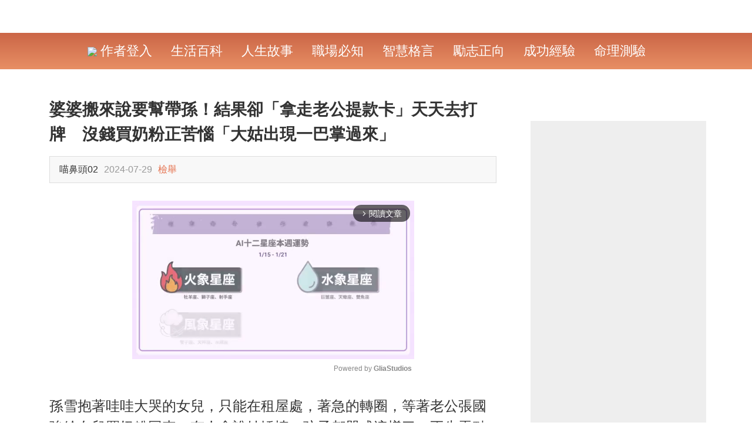

--- FILE ---
content_type: text/html; charset=UTF-8
request_url: https://www.17moveon.com/post03183241217258
body_size: 19068
content:
<!DOCTYPE html>
<html>

<head>
    <meta charset="utf-8" />
    <meta name="renderer" content="webkit" />
    <meta http-equiv="X-UA-Compatible" content="IE=edge,chrome=1" />
    <meta http-equiv="Window-target" content="_top" />
    <meta http-equiv="pragma" content="no-cache" />
    <meta http-equiv="expires" content="0" />
    <meta name="viewport" content="width=device-width, target-densitydpi=high-dpi, initial-scale=1.0, minimum-scale=1.0, maximum-scale=1.0, user-scalable=no, shrink-to-fit=no" />
    <meta name="tencent-x5-page-direction" content="landscape" />
    <meta name="apple-mobile-web-app-capable" content="yes" />
    <meta name="apple-mobile-web-app-title" content="人生Move On">
    <meta name="apple-mobile-web-app-status-bar-style" content="black-translucent" />
    <meta name="format-detection" content="telephone=no" />
    <meta name="format-detection" content="address=no" />
    <meta name="format-detection" content="email=no" />
    <meta http-equiv="Cache-Control" content="no-siteapp" />

    <meta name="description" content="孫雪抱著哇哇大哭的女兒，只能在租屋處，著急的轉圈，等著老公張國強給女兒買奶粉回來，有人會說她矯情，孩..." />
<meta property="og:site_name" content="人生Move On" />
<meta property="og:title" content="婆婆搬來說要幫帶孫！結果卻「拿走老公提款卡」天天去打牌　沒錢買奶粉正苦惱「大姑出現一巴掌過來」" />
<meta property="og:url" content="https://www.17moveon.com/post03183241217258" />
<meta property="og:image" content="https://s2.17moveon.com/imgs/thumbnail/20240729/1743151722243330.jpeg" />
<meta property="og:image:width" content="800" />
<meta property="og:image:height" content="417" />
<meta property="og:description" content="孫雪抱著哇哇大哭的女兒，只能在租屋處，著急的轉圈，等著老公張國強給女兒買奶粉回來，有人會說她矯情，孩..." />
<meta property="article:section" content="勵志正向" />
<meta property="article:published_time" content="2024-07-29" />
<meta property="og:type" content="article" />
<meta property="cmsid" content="2948" />
<title>婆婆搬來說要幫帶孫！結果卻「拿走老公提款卡」天天去打牌　沒錢買奶粉正苦惱「大姑出現一巴掌過來」 - 人生Move On</title>

    <!-- DNS預解析 -->
    <link rel="preconnect" href="https://s2.17moveon.com" />
    <link rel="dns-prefetch" href="https://s2.17moveon.com" />
    <link rel="dns-prefetch" href="//ajax.googleapis.com" />
    <link rel="dns-prefetch" href="//fonts.gstatic.com" />
    <link rel="dns-prefetch" href="//fonts.googleapis.com" />
    <link rel="dns-prefetch" href="//partner.gooleadservices.com" />
    <link rel="dns-prefetch" href="//pagead2.googlesyndication.com" />
    <link rel="dns-prefetch" href="//google-analytics.com" />
    <link rel="dns-prefetch" href="//googleads.g.doubleclick.net" />
    <link rel="dns-prefetch" href="//pubads.g.doubleclick.net" />
    <link rel="dns-prefetch" href="//graph.facebook.com" />
    <link rel="dns-prefetch" href="//connect.facebook.net" />
    <!--/ end DNS預解析 -->

   	<meta name="version" content="2023102606" />
	    <meta property="fb:app_id" content="1670584986525771"/>
	            <meta property="fb:pages" content="406916716434261" />
    
    
    <meta name="robots" content="noarchive" />
    <meta name="google" content="notranslate" />

    <meta name="Copyright" content="©2026 人生Move On All Rights Reserved."/>

    <script type="text/javascript">
    if (top != self) {
        top.location.href = self.location.href;
    }
    </script>
        

    
    
    <!--[if lt IE 9]>
    	<script type="text/javascript" src="https://s2.17moveon.com/min/?g=forIEHTML5Js"></script>
    <![endif]-->
            <link rel="icon" href="https://s2.17moveon.com/images/themes/lookforward/favicon.png" />
        <link rel="shortcut icon" href="https://s2.17moveon.com/images/themes/lookforward/favicon.png" />
        <link rel="bookmark" href="https://s2.17moveon.com/images/themes/lookforward/favicon.png" />
    

	
	<!-- css -->
	<link rel="stylesheet" type="text/css" href="https://s2.17moveon.com/css/themes/lookforward/layout.css?v=2023102606" />
        <link rel="stylesheet" type="text/css" href="https://s2.17moveon.com/css/themes/lookforward/post.css?v=2023102606" />
		<link href="https://www.17moveon.com/post03183241217258" rel="canonical">                            

		<script type="text/javascript">
			var s_l_guest = 'yes';
			var s_l_ip = '172.71.120.132';
			var h_l_ip = '90';
			var s_l_box = 'yes';
			var s_l_adtype = 'adsense';
			var s_l_device = 'pc';
			var s_l_country = 'US';
			var s_l_referer = 'none';
			var fb_page_cookie_key = '';
		</script>


        

	    <!-- adx_anchor_head -->
	
	
				
					
        

	
	
    <!-- Google Tag Manager -->
    <script>(function(w,d,s,l,i){w[l]=w[l]||[];w[l].push({'gtm.start':
                new Date().getTime(),event:'gtm.js'});var f=d.getElementsByTagName(s)[0],
            j=d.createElement(s),dl=l!='dataLayer'?'&l='+l:'';j.async=true;j.src=
            'https://www.googletagmanager.com/gtm.js?id='+i+dl;f.parentNode.insertBefore(j,f);
        })(window,document,'script','dataLayer','GTM-KH33NCX');</script>
    <!-- End Google Tag Manager -->


	
		<!-- Facebook Pixel Code -->
<script>
!function(f,b,e,v,n,t,s)
{if(f.fbq)return;n=f.fbq=function(){n.callMethod?n.callMethod.apply(n,arguments):n.queue.push(arguments)};
if(!f._fbq)f._fbq=n;n.push=n;n.loaded=!0;n.version='2.0';
n.queue=[];t=b.createElement(e);t.async=!0;
t.src=v;s=b.getElementsByTagName(e)[0];
s.parentNode.insertBefore(t,s)}(window, document,'script',
'https://connect.facebook.net/en_US/fbevents.js');
fbq('init', '1916920785026609');
fbq('track', 'PageView');
fbq('track', 'ViewContent');
</script>
<noscript><img height="1" width="1" style="display:none"
src="https://www.facebook.com/tr?id=1916920785026609&ev=PageView&noscript=1"
/></noscript>
<!-- End Facebook Pixel Code -->
	

    <!-- adx_head -->
    <!-- adx_popup_head -->
    <!-- adx_bottom_head -->
    <!-- adx_popup_content_head -->
    <!-- adx_popup_foot_head -->

    
    

    
</head>
<body>
	<!-- Google Tag Manager (noscript) -->
	<noscript><iframe src="https://www.googletagmanager.com/ns.html?id=GTM-KH33NCX" height="0" width="0" style="display:none;visibility:hidden"></iframe></noscript>
	<!-- End Google Tag Manager (noscript) -->
	    	<div id="fb-root"></div>
    <!-- wrap -->
    <div id="wrap" class="wrap">
        	    <!-- header -->
    	
<!-- header  -->
<header id="header" class="wrap_header">
    <!-- top -->
    <section class="top">
        <!-- container -->
        <div class="container">
            <!-- header-logo -->
            <!-- logo -->
<!--/ end logo -->
            <!--/ end header-logo -->

			            <!-- header-share -->
            <!-- ui_nav -->
                        <!--/ end ui_nav -->
            <!--/ end header-share -->
                    </div>
        <!--/ end container -->
    </section>
    <!--/ end top -->
    <!-- bottom -->
    <section class="bottom">
        <!-- container -->
        <div class="container">
            <!-- header-nav -->
            <!-- nav -->
<nav class="nav">
    <ul class="list">
                                <li>
                <a rel="nofollow" href="javascript:void(0)" id="login">
                    <img src="/images/edit_icon_white.png" style="max-height: 24px;">
                    作者登入                </a>
            </li>
                <!-- loop list -->
                        <li class="">
                        <a href="/category_275.html" title="生活百科">
                生活百科            </a>
        </li>
                <li class="">
                        <a href="/category_276.html" title="人生故事">
                人生故事            </a>
        </li>
                <li class="">
                        <a href="/category_277.html" title="職場必知">
                職場必知            </a>
        </li>
                <li class="">
                        <a href="/category_278.html" title="智慧格言">
                智慧格言            </a>
        </li>
                <li class="">
                        <a href="/category_279.html" title="勵志正向">
                勵志正向            </a>
        </li>
                <li class="">
                        <a href="/category_280.html" title="成功經驗">
                成功經驗            </a>
        </li>
                <li class="">
                        <a href="/category_393.html" title="命理測驗">
                命理測驗            </a>
        </li>
                <li class="">
                            <!--/ end loop list -->
                    </ul>
</nav>
<!--/ end nav -->

            <!--/ end header-nav -->
        </div>
        <!--/ end container -->
    </section>
    <!--/ end bottom -->
</header>
<!--/ end header -->



		<!--/ end header -->
        		<!-- container -->
		<div id="container" class="wrap_container postdetail">
			<!-- top_img -->
<!-- post detail -->
<div class="post detail">
    <!-- bannerad_pv_count -->
            <!-- onead_mit -->
        <!-- onead_ic_ip -->

    
    
    <!-- grid -->
    <div class="grid container">
        <!-- main -->
        <div class="main">
            <!-- ui_block detail_main -->
            <article class="ui_block detail_main" data-id="1217258">
                                <!-- detail_header -->
                <header class="detail_header">
                    <!-- glia_top_old -->
                                            <!-- title -->
                        <h1 id="detailTitle" class="title">
                            婆婆搬來說要幫帶孫！結果卻「拿走老公提款卡」天天去打牌　沒錢買奶粉正苦惱「大姑出現一巴掌過來」                        </h1>
                        <!--/ end title -->
                                                            <!-- adx_popup_banner_top -->
                    <!-- meta -->
                    <div class="meta">
                        <ul class="list">
                                                        <li class="user_wrap">
                                <!-- <div class="user_img">
                                    <a href="">
                                        <img src="">
                                    </a>
                                </div> -->
                                <div class="info">
                                    <h3 class="name">

                                        喵鼻頭02                                    </h3>
                                    <p class="time">
                                        2024-07-29                                    </p>
                                                                            <p class="time">
                                            <a href="/help/contactus">
                                                檢舉
                                            </a>
                                        </p>
                                                                    </div>
                            </li>

                            
                                                                                        <!-- share -->
                                <li class="share">
                                    
                                    
                                    
                                    
                                                                    </li>
                                <!--/ end share -->
                                                    </ul>
                    </div>
                    <!--/ end meta -->
                </header>

                <!-- bannerad_after_title -->

                <!--/ end detail_header -->
                                
                                <!-- detail_talk -->
                                <!--/ end detail_talk -->

                                    <!-- gad_before_content -->
                
                <div><div style="max-width: 600px;margin: 30px auto"><div class="gliaplayer-container"
    data-slot="17moveon_desktop"
    data-article="17moveon">
</div>
<script>
    (function (src, width) {
        if (window.screen.width > width) {
            const tag = document.createElement('script');
            tag.onload = function () {
              this.setAttribute('loaded', '');
            };
            tag.async = true;
            tag.src = src;
            const s = document.getElementsByTagName('script')[0];
            s.parentNode.insertBefore(tag, s);
        }
    })("https://player.gliacloud.com/player/17moveon_desktop", 600);
</script></div></div>
                <div id="glia_top"></div>
                <!-- detail_content -->
                <div id="detailMain" class="detail_content">
                    <!-- content -->
                    <p data-track="2">孫雪抱著哇哇大哭的女兒，只能在租屋處，著急的轉圈，等著老公張國強給女兒買奶粉回來，有人會說她矯情，孩子都哭成這樣了，不先弄點其他的吃，或者喝點母乳也行。<br/></p><!-- glia_pc_test --><p>這些道理，作為孩子親生母親的孫雪難道不知道嗎？實在是他們情況特殊，<strong>生完孩子後，孫雪一直沒有母乳，女兒因為早產，抵抗力弱，還對普通奶粉過敏，只能喝特殊奶粉，要不就會出現嚴重的不良反應，甚至會致命。</strong></p><p>本來家裡是給女兒準備了奶粉，但因為昨天晚上女兒突然生病，孫雪帶著女兒在醫院待到早上來回家，等到家後，才發現女兒的奶粉吃完了，<strong>孫雪想買奶粉的時候，身上已經沒有一分錢了。</strong></p><p><span class="post_img"><img src="https://s2.17moveon.com/imgs/202407/29/4/1722243021259.jpeg"></span></p><p class="pgc-img-caption"><span style="font-size: 10px;">示意圖來源：《產後調理院》劇照</span></p><!-- ui_adblock -->
<div class="ui_adblock">
	<!-- title -->
	<h3 class="title">
		Advertisements	</h3>
    	<!--/ end title -->
	<!-- content -->
	<div class="content">
		<!-- adunit -->
		<div class="adunit">
            <script async src="https://pagead2.googlesyndication.com/pagead/js/adsbygoogle.js?client=ca-pub-4406681459079874"
                    crossorigin="anonymous"></script>
            <!-- Auto-Size -->
            <ins class="adsbygoogle"
                 style="display:block"
                 data-ad-client="ca-pub-4406681459079874"
                 data-ad-slot="8967633106"
                 data-ad-channel="3462823270"
                 data-ad-format="auto"
                 data-full-width-responsive="true"></ins>
            <script>
            (adsbygoogle = window.adsbygoogle || []).push({});
            </script>
		</div>
		<!--/ end adunit -->
	</div>
	<!--/ end content -->
</div>
<!--/ end ui_adblock -->
<!-- middle_ypa_place1 --><p>看著餓得大哭的女兒，想著自己現在就拮据生活，還有每天在外辛苦奔波的老公，她不明白自己本來幸福美滿的生活，怎麼就成了現在的模樣。</p><p>孫雪和張國強是工作的時候認識的，那時候孫雪在一家奶茶店打工，而張國強是一名外送員，就這樣兩個人認識了，有次孫雪因為弄錯了訂單，被店長訓斥，她覺的非常委屈，一時衝動直接辭職走人。</p><p>但真的辭職後，她又不知道自己應該去哪裡，只能坐在路邊抹眼淚，本來送餐的張國強看到孫雪後，將手裡的訂單分給同事後，帶著孫雪到處逛。</p><p>孫雪不說，他就不問，只是陪著她，直到他的電動車沒有了電，孫雪情緒穩定後，將自己的遭遇和他說了，張國強沒有安慰她，只是說起了自己遇到的奇葩事情。</p><p>他沒有說自己受的委屈，只是將事情當成經歷說出來，還說他這人笨，但他相信吃一塹長一智，之後，他就算在遇到同樣的問題，也知道該怎麼辦了，再也不會和第一次一樣了。</p><!-- ui_adblock -->
<div class="ui_adblock">
	<!-- title -->
	<h3 class="title">
		Advertisements	</h3>
    	<!--/ end title -->
	<!-- content -->
	<div class="content">
		<!-- adunit -->
		<div class="adunit">
            <script async src="https://pagead2.googlesyndication.com/pagead/js/adsbygoogle.js?client=ca-pub-4406681459079874"
                    crossorigin="anonymous"></script>
            <!-- Auto-Size -->
            <ins class="adsbygoogle"
                 style="display:block"
                 data-ad-client="ca-pub-4406681459079874"
                 data-ad-slot="8967633106"
                 data-ad-channel="2149741606"
                 data-ad-format="auto"
                 data-full-width-responsive="true"></ins>
            <script>
            (adsbygoogle = window.adsbygoogle || []).push({});
            </script>
		</div>
		<!--/ end adunit -->
	</div>
	<!--/ end content -->
</div>
<!--/ end ui_adblock -->
<p>孫雪知道他在按照自己的方式安慰自己，經過這次事情，兩人的關係親近了不少，<strong>又都是遠離故鄉，一個人在城市打拚，對彼此都有些惺惺相惜。</strong></p><p><span class="post_img"><img src="https://s2.17moveon.com/imgs/202407/29/4/17222424883620.jpg" width="640" height="482"/></span></p><p class="pgc-img-caption"><br/></p><!-- ui_adblock -->
<div class="ui_adblock">
	<!-- title -->
	<h3 class="title">
		Advertisements	</h3>
    	<!--/ end title -->
	<!-- content -->
	<div class="content">
		<!-- adunit -->
		<div class="adunit">
            <script async src="https://pagead2.googlesyndication.com/pagead/js/adsbygoogle.js?client=ca-pub-4406681459079874"
                    crossorigin="anonymous"></script>
            <!-- Auto-Size -->
            <ins class="adsbygoogle"
                 style="display:block"
                 data-ad-client="ca-pub-4406681459079874"
                 data-ad-slot="8967633106"
                 data-ad-channel="9143559203"
                 data-ad-format="auto"
                 data-full-width-responsive="true"></ins>
            <script>
            (adsbygoogle = window.adsbygoogle || []).push({});
            </script>
		</div>
		<!--/ end adunit -->
	</div>
	<!--/ end content -->
</div>
<!--/ end ui_adblock -->
<p>沒過多久，孫雪就應聘了成了一家超市的收銀員，工作穩定後，孫雪情張國強去吃了吃到飽，兩個人為了吃回本，出門的時候都是扶著肚子出來的，他們兩個看著彼此都笑了。</p><p>之後張國強遇到訂錯餐，或者是各種意外不要的，如果是孫雪喜歡的，他就會送給孫雪吃，孫雪看到有什麼便宜東西，也會給他留著。</p><p>雖然兩個人沒有明說，但心裡都有對方，就是窗戶紙沒有捅破<strong>，兩人能邁出關鍵一步，還是因為新冠的時候，孫雪因為被傳染，就被居家隔離了。</strong></p><p><strong>因為是突發情況，住的地方根本沒有準備吃的東西，就在孫雪一籌莫展的時候，張國強給她送了滿滿一大箱的東西，吃的用的都有。</strong></p><p>在她等待檢測結果的時候，不斷安慰她，讓她不要緊張，又不是什麼大事，<strong>還說就算真有什問題，以後他養著她，絕對不讓她吃苦。</strong></p><!-- ui_adblock -->
<div class="ui_adblock">
	<!-- title -->
	<h3 class="title">
		Advertisements	</h3>
    	<!--/ end title -->
	<!-- content -->
	<div class="content">
		<!-- adunit -->
		<div class="adunit">
            <script async src="https://pagead2.googlesyndication.com/pagead/js/adsbygoogle.js?client=ca-pub-4406681459079874"
                    crossorigin="anonymous"></script>
            <!-- Auto-Size -->
            <ins class="adsbygoogle"
                 style="display:block"
                 data-ad-client="ca-pub-4406681459079874"
                 data-ad-slot="8967633106"
                 data-ad-channel="7830477538"
                 data-ad-format="auto"
                 data-full-width-responsive="true"></ins>
            <script>
            (adsbygoogle = window.adsbygoogle || []).push({});
            </script>
		</div>
		<!--/ end adunit -->
	</div>
	<!--/ end content -->
</div>
<!--/ end ui_adblock -->
<p>這話說完後，兩個人都沉默了，看著視訊中的張國強，孫雪問他是不是真心的，他連忙點頭，就怕慢了，孫雪看不見，就這樣兩人開始了戀愛。</p><p>那時候孫雪幾乎每天都會和張國強視訊，她又怕打擾他工作休息，所以兩人制定了通話時間，想想那時候真的很甜蜜。隔離結束的時候，張國強專門買了孫雪喜歡的玫瑰，在樓下等著她。</p><p><span class="post_img"><img src="https://s2.17moveon.com/imgs/202407/29/4/17222424885056.jpg" width="640" height="511"/></span></p><p class="pgc-img-caption"><br/></p><!-- ui_adblock -->
<div class="ui_adblock">
	<!-- title -->
	<h3 class="title">
		Advertisements	</h3>
    	<!--/ end title -->
	<!-- content -->
	<div class="content">
		<!-- adunit -->
		<div class="adunit">
            <script async src="https://pagead2.googlesyndication.com/pagead/js/adsbygoogle.js?client=ca-pub-4406681459079874"
                    crossorigin="anonymous"></script>
            <!-- Auto-Size -->
            <ins class="adsbygoogle"
                 style="display:block"
                 data-ad-client="ca-pub-4406681459079874"
                 data-ad-slot="8967633106"
                 data-ad-channel="8523578268"
                 data-ad-format="auto"
                 data-full-width-responsive="true"></ins>
            <script>
            (adsbygoogle = window.adsbygoogle || []).push({});
            </script>
		</div>
		<!--/ end adunit -->
	</div>
	<!--/ end content -->
</div>
<!--/ end ui_adblock -->
<p>那時候雖然工作很辛苦，但兩個人會抽出時間，去看電影，去逛街，去爬山，他們還一起去山上看流星雨，也就是在那一天，張國強向她求婚了。</p><p>孫雪和張國強兩個人家庭條件都不算很好，<strong>張國強父母離異，他算是姐姐帶大的，孫雪見過大姑，人很爽朗，對孫雪很滿意。</strong></p><p>孫雪母親有些殘疾，家裡就靠父親走街串巷賣些小東西，所以她很早就出來打工，<strong>所以兩人對什麼聘金，嫁妝，房子沒有什麼要求，結婚也就是請了相熟的同事朋友吃了一頓飯，算是宣告他們結婚了</strong>。</p><p>結婚後，兩人租了一間一房一廳的清水房，雖然是租的房子，但被孫雪夫妻兩個佈置得很溫馨。本來兩人想著趁年輕多賺到錢，等買了房子，有些積蓄後，再生寶寶。本來計劃是這樣的，但隨著孫雪的懷孕，打亂了他們的計劃。</p><p>女兒的來臨雖然意外，但也讓他們這個家更加的圓滿，孫雪母親有殘疾，張國強姐姐家裡也有孩子，所以孫雪只能在家照顧女兒，家裡的生活開銷都落在她老公身上。</p></p>
                    

                    


                    <!--/ end content -->


                                                                                                    <div class="ui_block page_block">
                                                                <!-- adx_popup_banner3 -->

                                <!-- ui_adblock -->
<div class="ui_adblock" style="padding-bottom: 25px;margin-bottom:100px;">
	<!-- title -->
	<h3 class="title">
		Advertisements	</h3>
	<!--/ end title -->
	<!-- content -->
	<div class="content">
		<!-- adunit -->
		<div class="adunit">
            <script async src="https://pagead2.googlesyndication.com/pagead/js/adsbygoogle.js?client=ca-pub-4406681459079874"
                    crossorigin="anonymous"></script>
            <!-- Auto-Size -->
            <ins class="adsbygoogle"
                 style="display:block"
                 data-ad-client="ca-pub-4406681459079874"
                 data-ad-slot="8967633106"
                 data-ad-format="auto"
                 data-ad-channel="4932851454"
                 data-full-width-responsive="true"></ins>
            <script>
            (adsbygoogle = window.adsbygoogle || []).push({});
            </script>
		</div>
		<!--/ end adunit -->
	</div>
	<!--/ end content -->
</div>
<!--/ end ui_adblock -->


                                                                    <p style="text-align: center;color:#0088ff;font-weight: 400">文章未完，前往下一頁繼續閱讀</p>
                                                                <a class="nextBtn" href="/post03183241217258/2" style="font-weight: bold;color: #FFF;background-color: #FF0000;font-size: 34px; width: 275px;height: 50px;margin:20px auto 10px auto;border-radius: 8px;display: block;line-height: 50px;text-align: center;">
                                    下一頁                                </a>
                                <p style="text-align: center;font-weight: bold;font-size: 20px">1/2</p>

                                
                                
                                <!-- ui_adblock -->
<div class="ui_adblock" style="padding-bottom: 25px;margin-bottom:50px;margin-top:100px">
	<!-- title -->
	<h3 class="title">
		Advertisements	</h3>
	<!--/ end title -->
	<!-- content -->
	<div class="content">
		<!-- adunit -->
		<div class="adunit">
            <script async src="https://pagead2.googlesyndication.com/pagead/js/adsbygoogle.js?client=ca-pub-4406681459079874"
                    crossorigin="anonymous"></script>
            <!-- Auto-Size -->
            <ins class="adsbygoogle"
                 style="display:block"
                 data-ad-client="ca-pub-4406681459079874"
                 data-ad-slot="8967633106"
                 data-ad-format="auto"
                 data-ad-channel="4392761566"
                 data-full-width-responsive="true"></ins>
            <script>
            (adsbygoogle = window.adsbygoogle || []).push({});
            </script>
		</div>
		<!--/ end adunit -->
	</div>
	<!--/ end content -->
</div>
<!--/ end ui_adblock -->

                                
                            </div>
                        
                        

                                        




                    
                </div>
                
                <!--/ end detail_content -->
                

                <!-- onead_ir_ip -->
                
                <!-- todayspot-adsense -->

                <!-- bannerad_after_content -->

                <!-- adx_popup_content1 -->

                <div class="detail_postlist_like"></div>
                <!-- detail_postlist -->
<div class="ui_block guess_like">
    <!-- title -->
    <h3 class="title" style="color: #ff0080;font-size: 1.75rem;font-weight:bold">
        <span class="sub" >
            猜你會喜歡        </span>

    </h3>
    <!--/ end title -->

    <!-- content -->
    <div class="content">
        <!-- ui_list -->
        <ul class="ui_list" style="background-color: #f8f8f8;">
            <!-- loop list -->
            
            

                            <li >
                    <!-- img -->
                    <div class="img" style="max-width:32%;">
                        <a href="https://www.tw100s.com/post12121211242335?utm_source=17moveon.com&utm_medium=kwrecommend">
                            <img src="https://s2.17moveon.com/imgs/thumbnail/20240906/1556691725599124.jpg_800x417.jpg">
                        </a>
                    </div>
                    <!--/ end img -->
                    <!-- content -->
                    <div class="content">
                        <!-- title -->
                        <h3 class="title">
                            <a href="https://www.tw100s.com/post12121211242335?utm_source=17moveon.com&utm_medium=kwrecommend" style="max-height:6.5rem;font-size:1.5rem;-webkit-line-clamp:3">
                                搬家「整理一箱舊衣服」送給窮鄰居　「15天後她找上門來」最後結局太感人                            </a>
                        </h3>
                        <!--/ end title -->
                    </div>
                    <!--/ end content -->
                </li>
                            <li >
                    <!-- img -->
                    <div class="img" style="max-width:32%;">
                        <a href="https://www.tw100s.com/post04199171206243?utm_source=17moveon.com&utm_medium=kwrecommend">
                            <img src="https://s2.17moveon.com/imgs/thumbnail/20231228/1304231703748617.jpg_800x417.jpg">
                        </a>
                    </div>
                    <!--/ end img -->
                    <!-- content -->
                    <div class="content">
                        <!-- title -->
                        <h3 class="title">
                            <a href="https://www.tw100s.com/post04199171206243?utm_source=17moveon.com&utm_medium=kwrecommend" style="max-height:6.5rem;font-size:1.5rem;-webkit-line-clamp:3">
                                姑姑把我撫養長大！今年薪400萬「她打電話借40萬」給姑父做手術　我拒絕了被老婆質問「我告訴老婆真相」她沉默了                            </a>
                        </h3>
                        <!--/ end title -->
                    </div>
                    <!--/ end content -->
                </li>
                            <li >
                    <!-- img -->
                    <div class="img" style="max-width:32%;">
                        <a href="https://www.tw100s.com/post08080331242331?utm_source=17moveon.com&utm_medium=kwrecommend">
                            <img src="https://s2.17moveon.com/imgs/thumbnail/20240605/450011717579533.jpg_800x417.jpg">
                        </a>
                    </div>
                    <!--/ end img -->
                    <!-- content -->
                    <div class="content">
                        <!-- title -->
                        <h3 class="title">
                            <a href="https://www.tw100s.com/post08080331242331?utm_source=17moveon.com&utm_medium=kwrecommend" style="max-height:6.5rem;font-size:1.5rem;-webkit-line-clamp:3">
                                冷戰7天！和老公分房睡「半夜手機螢幕突亮了」　我一看「趕緊敲主臥房門」崩潰大哭                            </a>
                        </h3>
                        <!--/ end title -->
                    </div>
                    <!--/ end content -->
                </li>
            
                        <!--/ end loop list -->

        </ul>
        <!--/ end ui_list -->
    </div>
    <!--/ end content -->
</div>
<!--/ end detail_postlist -->
                <!-- adx_popup_content -->
                <!-- detail_postlist -->
<div class="ui_block detail_postlist ">
    <!-- title -->
    <h3 class="title" >
        <span class="sub">
            編輯精選推薦        </span>
        <!-- more -->
                        <a href="https://www.17moveon.com?utm_source=article&utm_medium=recommend" class="more">
            More +
        </a>
                <!--/ end more -->
    </h3>
    <!--/ end title -->

    <!-- content -->
    <div class="content">
        <!-- ui_list -->
        <ul class="ui_list">
            <!-- loop list -->
            
            <li>
                <!-- img -->
                <div class="img">
                    <a href="https://www.tw100s.com/post02141971242445?utm_source=17moveon.com&utm_medium=30recommend＿1">
                        <img src="https://s2.look543.com/imgs/thumbnail/20260116/323071768534808.jpg_800x417.jpg">
                    </a>
                </div>
                <!--/ end img -->
                <!-- content -->
                <div class="content">
                    <!-- title -->
                    <h3 class="title">
                        <a href="https://www.tw100s.com/post02141971242445?utm_source=17moveon.com&utm_medium=30recommend＿1">
                            快訊／吳佩慈68歲婆婆「驚傳遭逮捕」！身價347億「淪監獄囚犯」                        </a>
                    </h3>
                    <!--/ end title -->
                </div>
                <!--/ end content -->
                                </li>

                            
            <li>
                <!-- img -->
                <div class="img">
                    <a href="https://www.tw100s.com/post01253711242348?utm_source=17moveon.com&utm_medium=30recommend＿2">
                        <img src="https://s2.look543.com/imgs/thumbnail/20260114/1506191768376987.jpg_800x417.jpg">
                    </a>
                </div>
                <!--/ end img -->
                <!-- content -->
                <div class="content">
                    <!-- title -->
                    <h3 class="title">
                        <a href="https://www.tw100s.com/post01253711242348?utm_source=17moveon.com&utm_medium=30recommend＿2">
                            承諾頂客23年！51歲體壇大咖「狠心拋棄55歲前妻」　如今再婚嫩妹「宣布老來生子」網搖頭：耽誤她一生...                        </a>
                    </h3>
                    <!--/ end title -->
                </div>
                <!--/ end content -->
                                </li>

                            
            <li>
                <!-- img -->
                <div class="img">
                    <a href="https://www.tw100s.com/post07100661242198?utm_source=17moveon.com&utm_medium=30recommend＿3">
                        <img src="https://s2.look543.com/imgs/thumbnail/20260111/1245491768110712.jpg_800x417.jpg">
                    </a>
                </div>
                <!--/ end img -->
                <!-- content -->
                <div class="content">
                    <!-- title -->
                    <h3 class="title">
                        <a href="https://www.tw100s.com/post07100661242198?utm_source=17moveon.com&utm_medium=30recommend＿3">
                            快訊／遺體堆積如山！醫護人員嚇傻曝「停屍間被塞滿」：被大量死傷者淹沒                        </a>
                    </h3>
                    <!--/ end title -->
                </div>
                <!--/ end content -->
                                            <div style="text-align: center;margin-top: 20px;width: 100%"><!-- adx_popup_rel --></div>
                                </li>

                            
            <li>
                <!-- img -->
                <div class="img">
                    <a href="https://www.tw100s.com/post02177431242205?utm_source=17moveon.com&utm_medium=30recommend＿4">
                        <img src="https://s2.look543.com/imgs/thumbnail/20260112/1674971768185431.jpg_800x417.jpg">
                    </a>
                </div>
                <!--/ end img -->
                <!-- content -->
                <div class="content">
                    <!-- title -->
                    <h3 class="title">
                        <a href="https://www.tw100s.com/post02177431242205?utm_source=17moveon.com&utm_medium=30recommend＿4">
                            濟州空難179死！黑盒子曝機師「生前75秒對話」　他痛苦悶哼：「有5萬隻鳥」                        </a>
                    </h3>
                    <!--/ end title -->
                </div>
                <!--/ end content -->
                                </li>

                            
            <li>
                <!-- img -->
                <div class="img">
                    <a href="https://www.tw100s.com/post01041681242300?utm_source=17moveon.com&utm_medium=30recommend＿5">
                        <img src="https://s2.look543.com/imgs/thumbnail/20260113/1239911768294535.jpg_800x417.jpg">
                    </a>
                </div>
                <!--/ end img -->
                <!-- content -->
                <div class="content">
                    <!-- title -->
                    <h3 class="title">
                        <a href="https://www.tw100s.com/post01041681242300?utm_source=17moveon.com&utm_medium=30recommend＿5">
                            台美關稅要敲定了！最新稅率曝光　台積電傳在美再建5廠                        </a>
                    </h3>
                    <!--/ end title -->
                </div>
                <!--/ end content -->
                                </li>

                            
            <li>
                <!-- img -->
                <div class="img">
                    <a href="https://www.tw100s.com/post05087061242196?utm_source=17moveon.com&utm_medium=30recommend＿6">
                        <img src="https://s2.look543.com/imgs/thumbnail/20260111/1390351768109293.jpg_800x417.jpg">
                    </a>
                </div>
                <!--/ end img -->
                <!-- content -->
                <div class="content">
                    <!-- title -->
                    <h3 class="title">
                        <a href="https://www.tw100s.com/post05087061242196?utm_source=17moveon.com&utm_medium=30recommend＿6">
                            快訊／不是流感！中國疫情大爆發「台灣出現感染者」　醫師警告：「沒特效藥」                        </a>
                    </h3>
                    <!--/ end title -->
                </div>
                <!--/ end content -->
                                </li>

                            
            <li>
                <!-- img -->
                <div class="img">
                    <a href="https://www.tw100s.com/post06035201213301?utm_source=17moveon.com&utm_medium=30recommend＿7">
                        <img src="https://s2.look543.com/imgs/thumbnail/20240514/199351715679479.jpg_800x417.jpg">
                    </a>
                </div>
                <!--/ end img -->
                <!-- content -->
                <div class="content">
                    <!-- title -->
                    <h3 class="title">
                        <a href="https://www.tw100s.com/post06035201213301?utm_source=17moveon.com&utm_medium=30recommend＿7">
                            老婆兩胎都生女兒！我提出離婚，五年後再次相遇，她開口「一句話」讓我啞口無言                         </a>
                    </h3>
                    <!--/ end title -->
                </div>
                <!--/ end content -->
                                </li>

                            
            <li>
                <!-- img -->
                <div class="img">
                    <a href="https://www.tw100s.com/post02080001242493?utm_source=17moveon.com&utm_medium=30recommend＿8">
                        <img src="https://s2.look543.com/imgs/thumbnail/20260116/690091768558798.jpg_800x417.jpg">
                    </a>
                </div>
                <!--/ end img -->
                <!-- content -->
                <div class="content">
                    <!-- title -->
                    <h3 class="title">
                        <a href="https://www.tw100s.com/post02080001242493?utm_source=17moveon.com&utm_medium=30recommend＿8">
                            破解張文電腦「犯案動機首曝光」！搜尋紀錄「滿滿女性關鍵字」檔案藏震撼照片                        </a>
                    </h3>
                    <!--/ end title -->
                </div>
                <!--/ end content -->
                                </li>

                            
            <li>
                <!-- img -->
                <div class="img">
                    <a href="https://www.tw100s.com/post02232141242265?utm_source=17moveon.com&utm_medium=30recommend＿9">
                        <img src="https://s2.look543.com/imgs/thumbnail/20260113/1454461768276160.jpg_800x417.jpg">
                    </a>
                </div>
                <!--/ end img -->
                <!-- content -->
                <div class="content">
                    <!-- title -->
                    <h3 class="title">
                        <a href="https://www.tw100s.com/post02232141242265?utm_source=17moveon.com&utm_medium=30recommend＿9">
                            在地經營20年！台灣老牌飯店「無預警歇業」　客人傻眼：「還有一堆住宿券...」                        </a>
                    </h3>
                    <!--/ end title -->
                </div>
                <!--/ end content -->
                                </li>

                            
            <li>
                <!-- img -->
                <div class="img">
                    <a href="https://www.tw100s.com/post06277141242269?utm_source=17moveon.com&utm_medium=30recommend＿10">
                        <img src="https://s2.look543.com/imgs/thumbnail/20260113/1053371768278206.jpg_800x417.jpg">
                    </a>
                </div>
                <!--/ end img -->
                <!-- content -->
                <div class="content">
                    <!-- title -->
                    <h3 class="title">
                        <a href="https://www.tw100s.com/post06277141242269?utm_source=17moveon.com&utm_medium=30recommend＿10">
                            快訊／高鐵台南站驚傳「男遊客當場死亡」                        </a>
                    </h3>
                    <!--/ end title -->
                </div>
                <!--/ end content -->
                                </li>

                            
            <li>
                <!-- img -->
                <div class="img">
                    <a href="https://www.tw100s.com/post09155391242392?utm_source=17moveon.com&utm_medium=30recommend＿11">
                        <img src="https://s2.look543.com/imgs/thumbnail/20260115/1970841768448352.jpg_800x417.jpg">
                    </a>
                </div>
                <!--/ end img -->
                <!-- content -->
                <div class="content">
                    <!-- title -->
                    <h3 class="title">
                        <a href="https://www.tw100s.com/post09155391242392?utm_source=17moveon.com&utm_medium=30recommend＿11">
                            2年豪門婚斷！三級片女星掰了富商尪「贍養費只收1元」                        </a>
                    </h3>
                    <!--/ end title -->
                </div>
                <!--/ end content -->
                                </li>

                            
            <li>
                <!-- img -->
                <div class="img">
                    <a href="https://www.tw100s.com/post07137841242390?utm_source=17moveon.com&utm_medium=30recommend＿12">
                        <img src="https://s2.look543.com/imgs/thumbnail/20260115/1474251768447576.jpg_800x417.jpg">
                    </a>
                </div>
                <!--/ end img -->
                <!-- content -->
                <div class="content">
                    <!-- title -->
                    <h3 class="title">
                        <a href="https://www.tw100s.com/post07137841242390?utm_source=17moveon.com&utm_medium=30recommend＿12">
                            再拋2026年警訊！神婆示警「恐爆嚴重空難」　點名上半年「別去H、J、T旅遊」                        </a>
                    </h3>
                    <!--/ end title -->
                </div>
                <!--/ end content -->
                                </li>

                            
            <li>
                <!-- img -->
                <div class="img">
                    <a href="https://www.tw100s.com/post02264601242349?utm_source=17moveon.com&utm_medium=30recommend＿13">
                        <img src="https://s2.look543.com/imgs/thumbnail/20260114/1867711768376205.jpg_800x417.jpg">
                    </a>
                </div>
                <!--/ end img -->
                <!-- content -->
                <div class="content">
                    <!-- title -->
                    <h3 class="title">
                        <a href="https://www.tw100s.com/post02264601242349?utm_source=17moveon.com&utm_medium=30recommend＿13">
                            全球「最安全航空」2026榜單曝！台灣這航空「奪下第8名」唯一擠進前十                        </a>
                    </h3>
                    <!--/ end title -->
                </div>
                <!--/ end content -->
                                </li>

                            
            <li>
                <!-- img -->
                <div class="img">
                    <a href="https://www.tw100s.com/post12189781242395?utm_source=17moveon.com&utm_medium=30recommend＿14">
                        <img src="https://s2.look543.com/imgs/thumbnail/20260115/962151768449771.jpg_800x417.jpg">
                    </a>
                </div>
                <!--/ end img -->
                <!-- content -->
                <div class="content">
                    <!-- title -->
                    <h3 class="title">
                        <a href="https://www.tw100s.com/post12189781242395?utm_source=17moveon.com&utm_medium=30recommend＿14">
                            鹿港、淡水輸了！台灣「最強老街」換人當　網大讚風景美：整路都好吃                        </a>
                    </h3>
                    <!--/ end title -->
                </div>
                <!--/ end content -->
                                </li>

                            
            <li>
                <!-- img -->
                <div class="img">
                    <a href="https://www.tw100s.com/post11117711232722?utm_source=17moveon.com&utm_medium=30recommend＿15">
                        <img src="https://s2.look543.com//q1.itc.cn/images01/20250604/ca5e3e8d640b46e3856cb2c7c02f05cd.png_800x417.png">
                    </a>
                </div>
                <!--/ end img -->
                <!-- content -->
                <div class="content">
                    <!-- title -->
                    <h3 class="title">
                        <a href="https://www.tw100s.com/post11117711232722?utm_source=17moveon.com&utm_medium=30recommend＿15">
                            一男一女麥地私會「全被拍」！下秒按耐不住「往樹林走」鑽進排水溝                        </a>
                    </h3>
                    <!--/ end title -->
                </div>
                <!--/ end content -->
                                </li>

                            
            <li>
                <!-- img -->
                <div class="img">
                    <a href="https://www.tw100s.com/post06125971242281?utm_source=17moveon.com&utm_medium=30recommend＿16">
                        <img src="https://s2.look543.com/imgs/thumbnail/20260113/1734191768287233.jpg_800x417.jpg">
                    </a>
                </div>
                <!--/ end img -->
                <!-- content -->
                <div class="content">
                    <!-- title -->
                    <h3 class="title">
                        <a href="https://www.tw100s.com/post06125971242281?utm_source=17moveon.com&utm_medium=30recommend＿16">
                            知名大咖爆「感染愛滋」！背部長滿「藤壺顆粒」就醫紀錄疑外流                        </a>
                    </h3>
                    <!--/ end title -->
                </div>
                <!--/ end content -->
                                </li>

                            
            <li>
                <!-- img -->
                <div class="img">
                    <a href="https://www.tw100s.com/post05203201230760?utm_source=17moveon.com&utm_medium=30recommend＿17">
                        <img src="https://s2.look543.com/imgs/thumbnail/20250430/1845321745980155.jpg_800x417.jpg">
                    </a>
                </div>
                <!--/ end img -->
                <!-- content -->
                <div class="content">
                    <!-- title -->
                    <h3 class="title">
                        <a href="https://www.tw100s.com/post05203201230760?utm_source=17moveon.com&utm_medium=30recommend＿17">
                            最新／3度中風送醫！資深男星爆離婚「斷50年髮妻」　「砸1億淨身出戶」家族爆紛爭                        </a>
                    </h3>
                    <!--/ end title -->
                </div>
                <!--/ end content -->
                                </li>

                            
            <li>
                <!-- img -->
                <div class="img">
                    <a href="https://www.tw100s.com/post05178631242340?utm_source=17moveon.com&utm_medium=30recommend＿18">
                        <img src="https://s2.look543.com/imgs/thumbnail/20260114/1734391768373460.jpg_800x417.jpg">
                    </a>
                </div>
                <!--/ end img -->
                <!-- content -->
                <div class="content">
                    <!-- title -->
                    <h3 class="title">
                        <a href="https://www.tw100s.com/post05178631242340?utm_source=17moveon.com&utm_medium=30recommend＿18">
                            快訊／起重機驚傳「砸翻進行中火車」！死傷人數曝光「乘客卡殘骸中」                        </a>
                    </h3>
                    <!--/ end title -->
                </div>
                <!--/ end content -->
                                </li>

                            
            <li>
                <!-- img -->
                <div class="img">
                    <a href="https://www.tw100s.com/post08082331242439?utm_source=17moveon.com&utm_medium=30recommend＿19">
                        <img src="https://s2.look543.com/imgs/thumbnail/20260116/270981768529814.jpg_800x417.jpg">
                    </a>
                </div>
                <!--/ end img -->
                <!-- content -->
                <div class="content">
                    <!-- title -->
                    <h3 class="title">
                        <a href="https://www.tw100s.com/post08082331242439?utm_source=17moveon.com&utm_medium=30recommend＿19">
                            快訊／台美關稅拍板！台灣大動作「用鉅額砸美國」換取關稅15%：必須讓川普高興                        </a>
                    </h3>
                    <!--/ end title -->
                </div>
                <!--/ end content -->
                                </li>

                            
            <li>
                <!-- img -->
                <div class="img">
                    <a href="https://www.tw100s.com/post11148251242310?utm_source=17moveon.com&utm_medium=30recommend＿20">
                        <img src="https://s2.look543.com/imgs/thumbnail/20260113/1081761768297455.jpg_800x417.jpg">
                    </a>
                </div>
                <!--/ end img -->
                <!-- content -->
                <div class="content">
                    <!-- title -->
                    <h3 class="title">
                        <a href="https://www.tw100s.com/post11148251242310?utm_source=17moveon.com&utm_medium=30recommend＿20">
                            演藝圈隱形富婆！60歲資深女星「至今不婚不生」　首度淚曝原因「真的不敢...」                        </a>
                    </h3>
                    <!--/ end title -->
                </div>
                <!--/ end content -->
                                </li>

                            
            <li>
                <!-- img -->
                <div class="img">
                    <a href="https://www.tw100s.com/post04012381242459?utm_source=17moveon.com&utm_medium=30recommend＿21">
                        <img src="https://s2.look543.com/imgs/thumbnail/20260116/1396831768546651.jpg_800x417.jpg">
                    </a>
                </div>
                <!--/ end img -->
                <!-- content -->
                <div class="content">
                    <!-- title -->
                    <h3 class="title">
                        <a href="https://www.tw100s.com/post04012381242459?utm_source=17moveon.com&utm_medium=30recommend＿21">
                            《國光》女星震撼宣布「切除子宮」！痛揭病因：我是不完整的女人嗎                        </a>
                    </h3>
                    <!--/ end title -->
                </div>
                <!--/ end content -->
                                </li>

                            
            <li>
                <!-- img -->
                <div class="img">
                    <a href="https://www.tw100s.com/post10257741242213?utm_source=17moveon.com&utm_medium=30recommend＿22">
                        <img src="https://s2.look543.com/imgs/thumbnail/20260112/1149991768189470.jpg_800x417.jpg">
                    </a>
                </div>
                <!--/ end img -->
                <!-- content -->
                <div class="content">
                    <!-- title -->
                    <h3 class="title">
                        <a href="https://www.tw100s.com/post10257741242213?utm_source=17moveon.com&utm_medium=30recommend＿22">
                            新北隨機攔車砍人！現場波及多人「警方圍捕也遭殃」　身分曝光「竟是業界大咖」                        </a>
                    </h3>
                    <!--/ end title -->
                </div>
                <!--/ end content -->
                                </li>

                            
            <li>
                <!-- img -->
                <div class="img">
                    <a href="https://www.tw100s.com/post11174501242286?utm_source=17moveon.com&utm_medium=30recommend＿23">
                        <img src="https://s2.look543.com/imgs/thumbnail/20260113/755181768288259.jpg_800x417.jpg">
                    </a>
                </div>
                <!--/ end img -->
                <!-- content -->
                <div class="content">
                    <!-- title -->
                    <h3 class="title">
                        <a href="https://www.tw100s.com/post11174501242286?utm_source=17moveon.com&utm_medium=30recommend＿23">
                            快訊／曾是總統的心腹！知名大咖驚傳「今日過世」                        </a>
                    </h3>
                    <!--/ end title -->
                </div>
                <!--/ end content -->
                                </li>

                            
            <li>
                <!-- img -->
                <div class="img">
                    <a href="https://www.tw100s.com/post07168041242474?utm_source=17moveon.com&utm_medium=30recommend＿24">
                        <img src="https://s2.look543.com/imgs/thumbnail/20260116/711511768554196.jpg_800x417.jpg">
                    </a>
                </div>
                <!--/ end img -->
                <!-- content -->
                <div class="content">
                    <!-- title -->
                    <h3 class="title">
                        <a href="https://www.tw100s.com/post07168041242474?utm_source=17moveon.com&utm_medium=30recommend＿24">
                            學霸主播驚喜被求婚！對象是「交往6年男友」　哽咽告白「愛上你是人生最棒冒險💗」                        </a>
                    </h3>
                    <!--/ end title -->
                </div>
                <!--/ end content -->
                                </li>

                            
            <li>
                <!-- img -->
                <div class="img">
                    <a href="https://www.tw100s.com/post02058391242301?utm_source=17moveon.com&utm_medium=30recommend＿25">
                        <img src="https://s2.look543.com/imgs/thumbnail/20260113/1658891768294672.jpg_800x417.jpg">
                    </a>
                </div>
                <!--/ end img -->
                <!-- content -->
                <div class="content">
                    <!-- title -->
                    <h3 class="title">
                        <a href="https://www.tw100s.com/post02058391242301?utm_source=17moveon.com&utm_medium=30recommend＿25">
                            驚爆同志戀！30歲男星夜奔愛巢「摟抱私密全被拍」　對方「竟是大牌男偶像」                        </a>
                    </h3>
                    <!--/ end title -->
                </div>
                <!--/ end content -->
                                </li>

                                    </ul>
        <!--/ end ui_list -->
        
    </div>
    <!--/ end content -->
</div>
<!--/ end detail_postlist -->





                                    <!-- twypa -->
                
            </article>
            <!--/ end ui_block detail_main -->


            <!-- onead_ir -->
                                                    <div id="ac_place_blue" style="display:none"></div>
            <!-- taboola_below_article--delete -->

            
                        
            <!-- tw_video_ad -->

            <!-- related_posts -->

            <!-- other_looke543 -->
        </div>
        <!--/ end main -->

                    <!-- sidebar -->
            <div class="sidebar">

                <!-- ui_block -->
                <section class="ui_block fbpage">
                    <!-- content -->
                    <div class="content">
                            <div class="fb-page" data-href="" data-tabs="timeline" data-small-header="false" data-adapt-container-width="true" data-hide-cover="false" data-show-facepile="true" data-show-posts="false"></div>
                    </div>
                    <!-- content -->
                </section>
                <!--/ end ui_block -->

                <!-- scrollFixed -->
                <div class="scrollFixed">
                    
<!-- ui_adblock -->
<div class="ui_adblock">
	<!-- content -->
	<div class="content">
        		<!-- adunit -->
		<div class="adunit">
            <script async src="https://pagead2.googlesyndication.com/pagead/js/adsbygoogle.js?client=ca-pub-4406681459079874"
                    crossorigin="anonymous"></script>
            <!-- 300*600_cms -->
            <ins class="adsbygoogle"
                 style="display:inline-block;width:300px;height:600px"
                 data-ad-client="ca-pub-4406681459079874"
                 data-ad-channel="4467949033"
                 data-ad-slot="4044014452"></ins>
            <script>
            (adsbygoogle = window.adsbygoogle || []).push({});
</script>
		</div>
		<!--/ end adunit -->
	</div>
	<!--/ end content -->
</div>
<!--/ end ui_adblock -->

                </div>
                    <!-- ui_block recommend -->
    <section class="ui_block recommend">
        <!-- title -->
        <h3 class="title">
        <span class="sub" style="font-size: 1.75rem;color:#4267B2;margin-top: 5%">
            網友都在看
        </span>
        </h3>
        <!--/ end title -->
        <!-- content -->
        <div class="content">
            <!-- ui_list -->
            <ul class="ui_list">
                <!-- loop list -->
                                            <li style="display:block">
                            <!-- img -->
                            <div class="img" style="max-width: 100%;width:100%">
                                <a href="https://www.tw100s.com/post12121211242335?utm_source=17moveon.com&utm_medium=pckwrecommend" style="padding-bottom:1%">
                                    <img src="https://s2.17moveon.com/imgs/thumbnail/20240906/1556691725599124.jpg_800x417.jpg">
                                </a>
                            </div>
                            <!--/ end img -->
                            <!-- content -->
                            <div class="content">
                                <!-- title -->
                                <h3 class="title">
                                    <a href="https://www.tw100s.com/post12121211242335?utm_source=17moveon.com&utm_medium=pckwrecommend">
                                        <b>搬家「整理一箱舊衣服」送給窮鄰居　「15天後她找上門來」最後結局太感人</b>
                                    </a>
                                </h3>
                                <!--/ end title -->
                            </div>
                            <!--/ end content -->
                        </li>
                                            <li style="display:block">
                            <!-- img -->
                            <div class="img" style="max-width: 100%;width:100%">
                                <a href="https://www.tw100s.com/post08080331242331?utm_source=17moveon.com&utm_medium=pckwrecommend" style="padding-bottom:1%">
                                    <img src="https://s2.17moveon.com/imgs/thumbnail/20240605/450011717579533.jpg_800x417.jpg">
                                </a>
                            </div>
                            <!--/ end img -->
                            <!-- content -->
                            <div class="content">
                                <!-- title -->
                                <h3 class="title">
                                    <a href="https://www.tw100s.com/post08080331242331?utm_source=17moveon.com&utm_medium=pckwrecommend">
                                        <b>冷戰7天！和老公分房睡「半夜手機螢幕突亮了」　我一看「趕緊敲主臥房門」崩潰大哭</b>
                                    </a>
                                </h3>
                                <!--/ end title -->
                            </div>
                            <!--/ end content -->
                        </li>
                                            <li style="display:block">
                            <!-- img -->
                            <div class="img" style="max-width: 100%;width:100%">
                                <a href="https://www.tw100s.com/post09218101214588?utm_source=17moveon.com&utm_medium=pckwrecommend" style="padding-bottom:1%">
                                    <img src="https://s2.17moveon.com/imgs/thumbnail/20240606/1410211717666203.jpg_800x417.jpg">
                                </a>
                            </div>
                            <!--/ end img -->
                            <!-- content -->
                            <div class="content">
                                <!-- title -->
                                <h3 class="title">
                                    <a href="https://www.tw100s.com/post09218101214588?utm_source=17moveon.com&utm_medium=pckwrecommend">
                                        <b>已經給100萬聘金！岳母還要求「我每月給15000生活費」我無奈答應　買房時「岳母給我一本存摺」我傻了</b>
                                    </a>
                                </h3>
                                <!--/ end title -->
                            </div>
                            <!--/ end content -->
                        </li>
                                            <li style="display:block">
                            <!-- img -->
                            <div class="img" style="max-width: 100%;width:100%">
                                <a href="https://www.tw100s.com/post10130831242309?utm_source=17moveon.com&utm_medium=pckwrecommend" style="padding-bottom:1%">
                                    <img src="https://s2.17moveon.com/imgs/thumbnail/20260113/872171768297386.jpg_800x417.jpg">
                                </a>
                            </div>
                            <!--/ end img -->
                            <!-- content -->
                            <div class="content">
                                <!-- title -->
                                <h3 class="title">
                                    <a href="https://www.tw100s.com/post10130831242309?utm_source=17moveon.com&utm_medium=pckwrecommend">
                                        <b>爆失智半年！李亞萍「亮相瘦一大圈」看不出75歲　余祥銓一夜長大淚告白：「以後換我照顧妳」</b>
                                    </a>
                                </h3>
                                <!--/ end title -->
                            </div>
                            <!--/ end content -->
                        </li>
                                            <li style="display:block">
                            <!-- img -->
                            <div class="img" style="max-width: 100%;width:100%">
                                <a href="https://www.tw100s.com/post04199171206243?utm_source=17moveon.com&utm_medium=pckwrecommend" style="padding-bottom:1%">
                                    <img src="https://s2.17moveon.com/imgs/thumbnail/20231228/1304231703748617.jpg_800x417.jpg">
                                </a>
                            </div>
                            <!--/ end img -->
                            <!-- content -->
                            <div class="content">
                                <!-- title -->
                                <h3 class="title">
                                    <a href="https://www.tw100s.com/post04199171206243?utm_source=17moveon.com&utm_medium=pckwrecommend">
                                        <b>姑姑把我撫養長大！今年薪400萬「她打電話借40萬」給姑父做手術　我拒絕了被老婆質問「我告訴老婆真相」她沉默了</b>
                                    </a>
                                </h3>
                                <!--/ end title -->
                            </div>
                            <!--/ end content -->
                        </li>
                                        <!--/ end loop list -->
            </ul>
            <!--/ end ui_list -->
        </div>
        <!-- content -->
    </section>
    <!--/ end ui_block detail_recommend -->
                
<!-- ui_adblock -->
<div class="ui_adblock">
	<!-- content -->
	<div class="content">
		<!-- adunit -->
		<div class="adunit">
                        <script async src="https://pagead2.googlesyndication.com/pagead/js/adsbygoogle.js?client=ca-pub-4406681459079874"
                    crossorigin="anonymous"></script>
            <!-- 300*600_cms -->
            <ins class="adsbygoogle"
                 style="display:inline-block;width:300px;height:600px"
                 data-ad-client="ca-pub-4406681459079874"
                 data-ad-channel="4467949033"
                 data-ad-slot="4044014452"></ins>
            <script>
                (adsbygoogle = window.adsbygoogle || []).push({});
            </script>
		</div>
		<!--/ end adunit -->
	</div>
	<!--/ end content -->
</div>
<!--/ end ui_adblock -->


            </div>
            <!--/ end sidebar -->

        
    </div>
    <!--/ end grid -->


    </div>
<!--/ end post detail -->


<!-- tpl -->
    <!-- tpl_winAd -->
    <script id="tpl_winAd" type="text/x-jsrender">
    <!-- win_min -->
    <div class="win_min">
        <!-- header -->
        <div class="header">
            <h2 class="title">
                贊助廣告            </h2>
            <a class="win_close ui_icon icon_delete dialog_close">
                close
            </a>
        </div>
        <!--/ end header -->
        <!-- content -->
        <div class="content">
            <!-- ui_adblock -->
            <div class="ui_adblock">
                <!-- content -->
                <div class="content">
                    <!-- adunit -->
                    <div class="adunit">
                        <!--<script async="" src="//pagead2.googlesyndication.com/pagead/js/adsbygoogle.js"></script>   <script>                            document.write(p_ad_html + '></ins>');                          (adsbygoogle = window.adsbygoogle || []).push({});                      </script>-->
    </div>
    <!--/ end adunit -->
    </div>
    <!--/ end content -->
    </div>
    <!--/ end ui_adblock -->
    </div>
    <!--/ end content -->
    <!-- footer -->
    <div class="footer">
        <a class="ui_btn btn1 dialog_close">
            <span>關閉廣告</span>
        </a>
    </div>
    <!--/ end footer -->
    </div>
    <!--/ end win_min -->
    </script>
    <!--/ end tpl_winAd -->


    <script id="tpl_list_ad" type="text/x-jsrender">
<li class="ad">
    <!-- ui_adblock -->
    <div class="ui_adblock" style="background-color: transparent;">
        <div class="content">
            <!-- adunit -->
            <div class="adunit">
                <ins class="adsbygoogle"
                    style="display:block"
                    data-ad-format="fluid"
                    data-ad-layout-key=""
                    data-ad-client="ca-pub-9310367544256880"
                    data-ad-slot=""
                    data-ad-channel="{{:channel}}">
                </ins>

            </div>
            <!--/ end adunit -->
        </div>
    </div>
    <!--/ end ui_adblock -->
</li>
</script>
    <!--/ end tpl -->


<script type="text/javascript">
    var page = "detail";
    var fb_page = "";
    var imgHost = "";
    var showPopupAd = "false";

    var p_id = "0";
                                        var enter_ad_bchannel = "site_page_place";
    var show_dynamic_ad = 0;
    </script>
<script src="/js/echo.min.js?v=2"></script>
<script>
    Echo.init({
        offset: 100,
        throttle: 0
    });
    document.addEventListener('DOMContentLoaded', () => {
        $('.preBtn').click(function (event) {
            gtag('event', 'previouspage', {
                'event_category': 'click',
                'event_label': '上一頁按鈕',
            });
            console.log('click prebtn');
        });
        $('.nextBtn').click(function (event) {
            gtag('event', 'nextpage', {
                'event_category': 'click',
                'event_label': '下一頁按鈕',
            });
            console.log('click nextbtn');
        });
        $('.homeBtn').click(function (event) {
            gtag('event', 'homepage', {
                'event_category': 'click',
                'event_label': '回首頁按鈕',
            });
            console.log('click homepage');
        });
    });
</script>            <!-- adx_body -->

            <!-- adx_popup_foot_body -->
		</div>
		<!--/ end container -->

        
        <!-- adx_popup_body -->
        <!-- video_ad_mobile -->
        <!-- video_ad_pc -->
        <!-- onead_pp -->
        		<!-- footer -->
    	<!-- footer -->

<!-- footer -->
<footer id="footer" class="wrap_footer">
    <!-- footer_copyright -->
    <!-- top -->
<section class="top test">
    <!-- container -->
    <div class="container">
        <!-- copyright -->
                <!--/ end copyright -->

                <!-- ui_nav -->
        <ul class="ui_nav">
                        <li>
                <a target="_blank" rel="nofollow" href="/help/privacy">
                    隱私                </a>
            </li>

            <li>
                <a target="_blank" rel="nofollow" href="/help/contactus">
                    聯絡我們                </a>
            </li>
                        <li>
                <a target="_blank" rel="nofollow" href="/help/copyright.html">
                    著作權保護                </a>
            </li>
            
        </ul>
        <!--/ end ui_nav -->
                                        <div style="margin-top: 10px;color: #FFF">
                    免責聲明：本網站是以實時上傳文章的方式運作，本站對所有文章的真實性、完整性及立場等，不負任何法律責任。而一切文章內容只代表發文者個人意見，並非本網站之立場，用戶不應信賴內容，並應自行判斷內容之真實性。發文者擁有在本站張貼的文章。由於本站是受到「實時發表」運作方式所規限，故不能完全監查所有即時文章，若讀者發現有留言出現問題，請聯絡我們。本站有權刪除任何內容及拒絕任何人士發文，同時亦有不刪除文章的權力。切勿撰寫粗言穢語、毀謗、渲染色情暴力或人身攻擊的言論，敬請自律。

        </div>
                
    </div>
    <!--/ end container -->
</section>
    <!--/ end footer_copyright -->

    </footer>
<!--/ end footer -->



		<!--/ end footer -->
            </div>
    <!-- end wrap -->
    <!-- tpl_ui_dialog_popup -->
    <script id="tpl_ui_dialog_popup" type="text/x-jsrender">
		    <section class="ui_dialog_popup">
		        {{if title}}
		        <!-- header -->
		        <header class="header">
		            <h2 class="title">
		                {{:title}}
		            </h2>
		        </header>
		        <!--/ end header -->
		        {{/if}}
		        <!-- main -->
		        <div class="main">
		            {{:content}}
		        </div>
		        <!--/ end main -->
		        <!-- footer -->
		        <footer class="footer">
		            {{if doneBtn ||  cancelBtn}}
		            <div class="btn">
		                {{if doneBtn}}
		                <a class="ui_btn btn1 dialog_done">
		                    {{:doneBtnText}}
		                </a>
		                {{/if}}
		                {{if cancelBtn}}
		                <a class="ui_btn btn_cancel btn_close dialog_cancel">
		                    {{:cancelBtnText}}
		                </a>
		                {{/if}}
		            </div>
		            {{/if}}
		        </footer>
		        <!--/ end footer -->
		    </section>
		</script>
    <!-- /end tpl_ui_dialog_popup -->

		<!-- script js -->
		<!-- script js -->
		<script type="text/javascript">
				    var lang = "zh_TW",
		    	staticHost = "https://s2.17moveon.com",
		    	v = '2023102606',
		    	theme = 'lookforward',
		    	controller = 'post',
		    	ShowAdChannel = '0',
		    	action = 'detail',
		    	trackDomain = 'track.healthlooker.com',
                siteId = '96';
		</script>
		<!-- layout js -->
		
		<script type="text/javascript" src="https://s2.17moveon.com/static/libJs_2023102606.js"></script>
		<!--/ end layout js -->

		<!-- page js -->
				<script type="text/javascript" src="https://s2.17moveon.com/static/postJs_2023102606.js"></script>
						<!--/ end page js -->


		<!-- tpl -->


		<!-- tpl_win_like -->
		<script id="tpl_win_like" type="text/x-jsrender">
		    <div class="header">
		        <div class="fb-page" data-href="{{:fbPage}}" data-small-header="false" data-adapt-container-width="true" data-hide-cover="false" data-show-facepile="false"></div>
		        <a class="btn_close dialog_close">X</a>
		    </div>
		    <div class="content">
		        <h3 class="title">追好文 :) 點個讚吧！</h3>
		        <div class="fb-like" data-href="{{:fbLikePage}}" data-layout="button" data-action="like" data-size="large" data-show-faces="false" data-share="false"></div>
		    </div>
		    <div class="footer">
		        <a class="btn">
		            我已經加入按過讚了不再顯示，不再顯示～
		        </a>
		    </div>
		</script>
		<!-- end tpl_win_like -->

		<!-- share_tpl_list -->
		<script id="share_tpl_list" type="text/x-jsrender">
			<div class="share visuallyhidden">
				<a class="ui_btn btn3 btn_share" data-type="share" data-share="facebook" data-shares="{{:facebook}}" data-title="{{:title}}" data-url="{{:url}}">
					<i class="ui_icon ui_icon_platform12 icon_facebook"></i>
					<span>分享</span>
				</a>
			</div>
		</script>
		<!--/ end share_tpl_list -->

		<!-- tpl_win_delete -->
		<script id="tpl_win_delete" type="text/x-jsrender">
			<div class="main">
				<div class="ui_text">
					<select class="select type">
						<option value="">請選擇删除理由</option>
						<option value="版權">
							版權						</option>
						<option value="侵犯他人">
							侵犯他人						</option>
						<option value="誹謗">
							誹謗						</option>
						<option value="不實謠言">
							不實謠言						</option>
						<option value="血腥">
							血腥						</option>
						<option value="嚴重標題黨">
							嚴重標題黨						</option>
						<option value="排版太乱">
							排版太乱						</option>
					</select>
					<p class="error"></p>
				</div>
				<div class="ui_text">
					<input type="text" placeholder="备注" class="input con" name="con" value="">
					<p class="error"></p>
				</div>
			</div>
		</script>
		<!--/ end tpl_win_delete -->

		<!-- tpl_win_report -->
		<script id="tpl_win_report" type="text/x-jsrender">
			<div class="main">
				<div class="ui_text">
					<div class="ui_text_col">
						<label class="label required">
							檢舉類型						</label>
						<div class="content">
							<select class="select type">
								<option value="">請選擇檢舉類型</option>
								<option value="色情">
									色情								</option>
								<option value="侵犯版權">
									侵犯版權								</option>
								<option {{if value == "repeat"}}selected="selected"{{/if}} value="重複">
									重複								</option>
								<option value="侵犯他人權益">
									侵犯他人權益								</option>
							</select>
							<p class="error"></p>
						</div>
					</div>
				</div>
								<div class="ui_text">
					<div class="ui_text_col flexstart">
						<label class="label required">
							檢舉理由						</label>
						<div class="content">
							<textarea class="textarea content" placeholder="請說明您的檢舉理由" name="content"></textarea>
							<p class="error"></p>
						</div>
					</div>
				</div>
								<div class="ui_text">
					<div class="ui_text_col">
						<label class="label">
							聯繫方式						</label>
						<div class="content">
							<input type="text" placeholder="請留下你的聯繫方式" class="input contact" name="contact" value="">
							<p class="error"></p>
						</div>
					</div>
				</div>
							</div>
		</script>
		<!-- end tpl_win_report -->
		<!-- end tpl_win_report -->

		<!-- tpl_tips 提示框 -->
		<script id="tpl_tips" type="text/x-jsrender">
			<div id="tips_win">
				<div class="content">
					{{:tips}}
				</div>
			</div>
		</script>
		<!-- end tpl_tips 提示框 -->

		<!-- end tpl_share -->
		<script id="tpl_share" type="text/x-jsrender">
			<!-- ui_share -->
			<div id="showShare" class="ui_share {{:show}}">
				<ul class="list">
					{{if show == "mobile"}}
					<!-- mobile -->
					<li>
						<a class="ui_btn btn3 btn_share" data-type="share" data-share="facebook">
							<i class="ui_icon ui_icon_platform20 icon_facebook"></i>
							<span>
								臉書分享							</span>
						</a>
					</li>
					<li>
						<a class="ui_btn btn7 btn_share" data-type="share" data-share="line" data-title="{{:title}}">
							<i class="ui_icon ui_icon_platform20 icon_line"></i>
							<span>
								用LINE分享給朋友							</span>
						</a>
					</li>
					<li class="comments">
						<a class="btn_share" data-type="gocomments">
							<span>
								<fb:comments-count href='{{:url}}'></fb:comments-count>
								<!-- 則回應 -->
							</span>
						</a>
					</li>
					<!--/ end mobile -->
					{{else}}
					<!-- pc -->
					<li>
						<div class="fb-like" data-width="50px" data-href="{{:url}}" data-layout="button" data-action="like" data-show-faces="false" data-share="false"></div>
					</li>
					<li>
						<div class="fb-share-button" data-href="{{:url}}" data-layout="button"></div>
					</li>
					<li class="comments btn_share" data-type="gocomments">
						<div class="num">
							<fb:comments-count href='{{:url}}'></fb:comments-count>
						</div>
						<a class="ui_btn btn3">
							<span>
								評論							</span>
						</a>
					</li>
					<!--/ end pc -->
					{{/if}}
				</ul>
			</div>
			<!--/ end ui_share -->

		</script>
		<!-- end tpl_share -->
    		<!--/ end tpl -->


				
		    <script>
  (function(i,s,o,g,r,a,m){i['GoogleAnalyticsObject']=r;i[r]=i[r]||function(){
  (i[r].q=i[r].q||[]).push(arguments)},i[r].l=1*new Date();a=s.createElement(o),
  m=s.getElementsByTagName(o)[0];a.async=1;a.src=g;m.parentNode.insertBefore(a,m)
  })(window,document,'script','https://www.google-analytics.com/analytics.js','ga');

    ga('create', 'UA-96007614-20', 'auto');

    ga('create', 'UA-124505799-13', 'auto', 'twTracker_web');
  ga('twTracker_web.send','pageview');
  
  ga('send', 'pageview');
  </script>





        <!-- Global site tag (gtag.js) - Google Analytics -->
    <script async src="https://www.googletagmanager.com/gtag/js?id="></script>
    <script>
        window.dataLayer = window.dataLayer || [];
        function gtag(){dataLayer.push(arguments);}
        gtag('js', new Date());

        gtag('config', 'G-V0PH6BQ5X7');
    </script>
    


            <!-- Global site tag (gtag.js) - Google Analytics -->
        <script async src="https://www.googletagmanager.com/gtag/js?id=G-PMD5ML0XS4"></script>
        <script>
            window.dataLayer = window.dataLayer || [];
            function gtag(){dataLayer.push(arguments);}
            gtag('js', new Date());
            gtag('config', 'G-PMD5ML0XS4');
        </script>
    

<script type="text/javascript">
  window._taboola = window._taboola || [];
  _taboola.push({flush: true});
</script>


    	
    		
	
    

	
		                    <script type="text/javascript" src="//www.scupio.net/js/ck.js"></script>
        
	
		                    <script type="text/javascript" src="//static.fcbake.com/js/na/?r=aHR0cDovL3d3dy4xN21vdmVvbi5jb20vcG9zdDAzMTgzMjQxMjE3MjU4"></script>        <script type="text/javascript" src="//static.intentarget.com/push/"></script>
    
	
    
            <!-- cms_adx_new -->





			

		<!-- svg -->
	    <div style="display: none;">
	        <svg aria-hidden="true" style="position: absolute; width: 0; height: 0; overflow: hidden;" version="1.1" xmlns="http://www.w3.org/2000/svg" xmlns:xlink="http://www.w3.org/1999/xlink">
<defs>
<symbol id="icon_twitter" viewBox="0 0 32 32">
<title>twitter</title>
<path d="M27.333 10.267v0.8c0 7.733-5.867 16.533-16.533 16.533-3.333 0-6.4-0.933-8.933-2.667 0.4 0 0.933 0.133 1.333 0.133 2.8 0 5.2-0.933 7.2-2.533-2.533 0-4.667-1.733-5.467-4 0.933 0.133 1.733 0.133 2.667-0.133-2.667-0.533-4.667-2.933-4.667-5.733v-0.133c0.8 0.4 1.733 0.667 2.667 0.667-1.6-0.933-2.667-2.8-2.667-4.8 0-1.067 0.267-2.133 0.8-2.933 2.933 3.6 7.333 5.867 12 6.133-0.133-0.4-0.133-0.933-0.133-1.333 0-3.2 2.667-5.867 5.867-5.867 1.6 0 3.2 0.667 4.267 1.867 1.333-0.267 2.533-0.8 3.733-1.467-0.4 1.333-1.333 2.533-2.533 3.2 1.067 0 2.267-0.4 3.333-0.8-0.8 1.2-1.867 2.133-2.933 3.067z"></path>
</symbol>
<symbol id="icon_search" viewBox="0 0 32 32">
<title>search</title>
<path d="M23.333 21.2l4.133 4.133c0.8 0.8 0.8 2 0 2.8s-2 0.8-2.8 0l-4.4-4.4c-5.467 3.067-12.4 1.333-15.467-4.133s-1.333-12.4 4.133-15.467 12.4-1.333 15.467 4.133c2.4 4.133 2 9.333-1.067 12.933zM14.667 21.333c4 0 7.333-3.333 7.333-7.333s-3.333-7.333-7.333-7.333-7.333 3.333-7.333 7.333 3.333 7.333 7.333 7.333z"></path>
</symbol>
<symbol id="icon_note" viewBox="0 0 32 32">
<title>note</title>
<path d="M16 2c-7.6 0-14 6.4-14 14s6.4 14 14 14 14-6.4 14-14-6.4-14-14-14zM16 27.4c-6.4 0-11.4-5.2-11.4-11.4s5-11.4 11.4-11.4 11.4 5.2 11.4 11.4-5.2 11.4-11.4 11.4zM16 21c-0.6 0-1.2 0.6-1.2 1.2s0.6 1.2 1.2 1.2 1.2-0.6 1.2-1.2-0.4-1.2-1.2-1.2zM16 8.4c-0.6 0-1.2 0.6-1.2 1.4v7.6c0 0.8 0.6 1.2 1.2 1.2s1.2-0.6 1.2-1.2v-7.8c0-0.6-0.4-1.2-1.2-1.2z"></path>
</symbol>
<symbol id="icon_line" viewBox="0 0 32 32">
<title>line</title>
<path d="M16 2.933c7.2 0 13.067 4.933 13.067 11.067 0 2.4-0.933 4.667-2.8 6.8-2.667 3.333-8.8 7.333-10.267 8-1.333 0.667-1.2-0.4-1.067-0.8l0.133-1.2c0-0.4 0.133-0.933 0-1.2-0.133-0.4-0.667-0.533-1.2-0.667-6.267-0.933-10.933-5.467-10.933-10.933 0-6 5.867-11.067 13.067-11.067zM13.333 11.333h-0.933c-0.142 0.010-0.255 0.122-0.267 0.263l-0 0.001v6.003c0 0.133 0.133 0.267 0.267 0.267h0.933c0.142-0.010 0.255-0.122 0.267-0.263l0-0.001v-6.003c-0.010-0.142-0.122-0.255-0.263-0.267l-0.001-0h-0.003zM19.6 11.333h-0.933c-0.142 0.010-0.255 0.122-0.267 0.263l-0 0.001v3.603l-2.533-3.733h-0.933c-0.142 0.010-0.255 0.122-0.267 0.263l-0 0.001v6.003c0 0.133 0.133 0.267 0.267 0.267h0.933c0.142-0.010 0.255-0.122 0.267-0.263l0-0.001v-3.603l2.667 3.733v0.133h0.933c0.142-0.010 0.255-0.122 0.267-0.263l0-0.001v-6.136c-0.133-0.133-0.267-0.267-0.4-0.267zM11.2 16.4h-2.533v-4.8c-0.010-0.142-0.122-0.255-0.263-0.267l-0.001-0h-0.936c-0.142 0.010-0.255 0.122-0.267 0.263l-0 0.001v6.003c0 0.133 0 0.133 0.133 0.133l0.133 0.133h3.6c0.142-0.010 0.255-0.122 0.267-0.263l0-0.001v-0.936c0.133-0.133 0-0.267-0.133-0.267zM24.667 12.8c0.142-0.010 0.255-0.122 0.267-0.263l0-0.001v-0.936c-0.010-0.142-0.122-0.255-0.263-0.267l-0.001-0h-3.603c-0.133 0-0.133 0-0.133 0.133l-0.133 0.133v6c0 0.133 0 0.133 0.133 0.133l0.133 0.133h3.6c0.142-0.010 0.255-0.122 0.267-0.263l0-0.001v-0.936c-0.010-0.142-0.122-0.255-0.263-0.267l-0.001-0h-2.536v-1.067h2.533c0.142-0.010 0.255-0.122 0.267-0.263l0-0.001v-0.936c-0.010-0.142-0.122-0.255-0.263-0.267l-0.001-0h-2.536v-1.067h2.533z"></path>
</symbol>
<symbol id="icon_instagram" viewBox="0 0 32 32">
<title>instagram</title>
<path d="M23.2 0c4.8 0 8.8 4 8.8 8.8v14.3c0 4.9-4 8.8-8.8 8.8h-14.4c-4.8 0.1-8.8-3.9-8.8-8.7v-14.4c0-4.8 4-8.8 8.8-8.8h14.4zM29.2 23.2v-14.4c0-3.3-2.7-6-6-6h-14.4c-3.3 0-6 2.7-6 6v14.3c0 3.3 2.7 6 6 6h14.3c3.4 0.1 6.1-2.6 6.1-5.9zM16 7.8c4.5 0 8.2 3.7 8.2 8.2s-3.7 8.2-8.2 8.2c-4.5 0-8.2-3.7-8.2-8.2s3.7-8.2 8.2-8.2zM24.6 5.3c0.5 0 1.1 0.2 1.5 0.6s0.6 0.9 0.6 1.5c0 0.5-0.2 1.1-0.6 1.5s-0.9 0.6-1.5 0.6-1.1-0.2-1.5-0.6-0.6-0.9-0.6-1.5c0-0.5 0.2-1.1 0.6-1.5 0.4-0.3 0.9-0.6 1.5-0.6zM16 21.4c3 0 5.4-2.4 5.4-5.4s-2.4-5.4-5.4-5.4c-3 0-5.4 2.4-5.4 5.4s2.4 5.4 5.4 5.4z"></path>
</symbol>
<symbol id="icon_home" viewBox="0 0 32 32">
<title>home</title>
<path d="M16 9.733l9.467 7.867v8.133c0 0.267-0.133 0.533-0.267 0.8s-0.4 0.267-0.8 0.267h-6.4v-6.4h-4.267v6.267h-6.267c-0.267 0-0.533-0.133-0.8-0.267s-0.267-0.4-0.267-0.8v-8l9.6-7.867zM29.2 15.733c0.133 0.133 0.133 0.267 0.133 0.4s0 0.267-0.133 0.4l-1.067 1.2c-0.133 0.133-0.267 0.133-0.4 0.133s-0.267 0-0.4-0.133l-11.333-9.467-11.467 9.6c-0.133 0.133-0.267 0.133-0.4 0.133s-0.267-0.133-0.4-0.133l-1.067-1.2v-0.533c0-0.133 0.133-0.267 0.133-0.4l11.867-9.867c0.4-0.4 0.8-0.533 1.333-0.533s0.933 0.133 1.2 0.4l4 3.333v-3.067c0-0.133 0-0.267 0.133-0.4s0.267-0.133 0.4-0.133h3.2c0.133 0 0.267 0 0.4 0.133s0.133 0.267 0.133 0.4v6.8l3.733 2.933z"></path>
</symbol>
<symbol id="icon_google" viewBox="0 0 32 32">
<title>google</title>
<path d="M11.2 18.133c-0.4 0-0.667-0.267-0.667-0.667v-2.533c0-0.4 0.267-0.667 0.667-0.667h9.2v2.4c-0.267 5.6-5.2 10-10.8 9.6-5.333-0.4-9.6-4.933-9.6-10.4 0-5.6 4.8-10.267 10.4-10.133 2.533 0 4.933 1.067 6.8 2.8 0.124 0.117 0.201 0.282 0.201 0.466s-0.077 0.348-0.2 0.465l-0 0-1.867 1.733c-0.117 0.124-0.282 0.201-0.466 0.201s-0.348-0.077-0.465-0.2l-0-0c-1.2-1.067-2.667-1.6-4.267-1.6-3.467 0-6.267 2.933-6.267 6.4v0.267c0.133 3.333 2.933 6.133 6.267 6.133 2.667 0 5.2-1.733 6-4.267h-4.933zM28.933 14.4h2.4c0.267 0 0.667 0.267 0.667 0.533v2.133c0 0.267-0.267 0.667-0.533 0.667h-2.4v2.4c0 0.267-0.267 0.667-0.533 0.667h-2.133c-0.267 0-0.667-0.267-0.667-0.533v-2.4h-2.4c-0.267 0-0.667-0.267-0.667-0.533v-2.133c0-0.267 0.267-0.667 0.533-0.667h2.4v-2.533c0-0.267 0.267-0.667 0.533-0.667h2.133c0.267 0 0.667 0.267 0.667 0.533v2.533z"></path>
</symbol>
<symbol id="icon_facebook" viewBox="0 0 32 32">
<title>facebook</title>
<path d="M23.6 1.333v5.6h-3.6c-1.067 0-1.867 0.8-1.867 1.867v3.733h5.6v5.6h-5.6v12.933h-5.6v-12.933h-3.733v-5.733h3.733v-4.533c0-3.467 2.933-6.533 6.533-6.533h4.533z"></path>
</symbol>
<symbol id="icon_arrowright" viewBox="0 0 32 32">
<title>arrowright</title>
<path d="M11.467 4l-2.8 2.8 9.2 9.2-9.2 9.2 2.8 2.8 12-12-12-12z"></path>
</symbol>
<symbol id="icon_arrowleft" viewBox="0 0 32 32">
<title>arrowleft</title>
<path d="M20.533 4l2.8 2.8-9.2 9.2 9.2 9.2-2.8 2.8-12-12 12-12z"></path>
</symbol>
<symbol id="icon_next" viewBox="0 0 90 32">
<title>next</title>
<path d="M74.8 25.2h-74.8v6h89.4l-31.2-31.2-4.2 4.2 20.8 21z"></path>
</symbol>
<symbol id="icon_prev" viewBox="0 0 90 32">
<title>prev</title>
<path d="M14.4 25.2h74.8v6h-89.2l31.2-31.2 4.2 4.2-21 21z"></path>
</symbol>
</defs>
</svg>
	    </div>
	    <!--/ end svg -->


            <script type="text/javascript" src="/js/lib/plugin/jsviews.js"></script>
        <script>
            $(document).ready(function(){

                if(typeof $.templates!=="function"){
                    $.getScript('/js/lib/plugin/jsviews.js');
                }

                                $('#login').on('click',function(){
                    Com.fnPopupWin({
                        id: "tpl_login",
                        content: "<div ><iframe frameborder='0' scrolling='no' height='450px' width='480px' src='/login/signin'/></div>",
                        showBtn: true,
                        showCloseIcon:true,
                        cancelBtn : true,
                        cancelText: '關閉',
                    });
                    $('#tpl_login').css({'width':'510px','height':'500px'});
                    $('.ui_dialog_popup').css({'width':'510px','height':'500px'});
                });
                
                // $('.read-more label').on('click',function(){
                //     $('.content-more').fadeIn('slow');
                //     $('.read-more').hide();
                // });

            });

        </script>
    
        <!-- adx_anchor_foot -->
    <!-- adx_bottom_body -->
    
    <!-- tamedia_pp -->
    
    
    <script>
    window.addEventListener("message", function(e) {
        if (e.data && typeof e.data == 'string' && e.data.indexOf('ifr_5e5F0q') != -1 ) //bottom
        {
            // console.log('message:', e);
            document.querySelectorAll('.gliaplayer-container').forEach(e => e.remove());
            document.querySelectorAll('#adx_container').forEach(e => e.remove());
            document.querySelectorAll('#adsPlayer').forEach(e => e.remove());
            document.querySelectorAll('.truvid-div').forEach(e => e.remove());
        }
        else if(e.data && typeof e.data == 'string' && e.data.indexOf('ifr_e63NAR') != -1) //popup
        {
            document.querySelectorAll('#float_ad').forEach(e => e.remove());
            document.querySelectorAll('#oneadMFSDFPTag').forEach(e => e.remove());
        }
    }, false);

</script>

	<script defer src="https://static.cloudflareinsights.com/beacon.min.js/vcd15cbe7772f49c399c6a5babf22c1241717689176015" integrity="sha512-ZpsOmlRQV6y907TI0dKBHq9Md29nnaEIPlkf84rnaERnq6zvWvPUqr2ft8M1aS28oN72PdrCzSjY4U6VaAw1EQ==" data-cf-beacon='{"version":"2024.11.0","token":"3f0152d5f0c5462b92dd6a31c108da04","r":1,"server_timing":{"name":{"cfCacheStatus":true,"cfEdge":true,"cfExtPri":true,"cfL4":true,"cfOrigin":true,"cfSpeedBrain":true},"location_startswith":null}}' crossorigin="anonymous"></script>
</body>
</html>


--- FILE ---
content_type: text/html; charset=utf-8
request_url: https://www.google.com/recaptcha/api2/aframe
body_size: 265
content:
<!DOCTYPE HTML><html><head><meta http-equiv="content-type" content="text/html; charset=UTF-8"></head><body><script nonce="YF4P8cVL4T1sXXyDa17G0g">/** Anti-fraud and anti-abuse applications only. See google.com/recaptcha */ try{var clients={'sodar':'https://pagead2.googlesyndication.com/pagead/sodar?'};window.addEventListener("message",function(a){try{if(a.source===window.parent){var b=JSON.parse(a.data);var c=clients[b['id']];if(c){var d=document.createElement('img');d.src=c+b['params']+'&rc='+(localStorage.getItem("rc::a")?sessionStorage.getItem("rc::b"):"");window.document.body.appendChild(d);sessionStorage.setItem("rc::e",parseInt(sessionStorage.getItem("rc::e")||0)+1);localStorage.setItem("rc::h",'1768766020208');}}}catch(b){}});window.parent.postMessage("_grecaptcha_ready", "*");}catch(b){}</script></body></html>

--- FILE ---
content_type: application/javascript; charset=utf-8
request_url: https://www.17moveon.com/js/lib/plugin/jsviews.js
body_size: 89817
content:
/*! jsviews.js v0.9.85 (Beta) single-file version: http://jsviews.com/ */
/*! includes JsRender, JsObservable and JsViews - see: http://jsviews.com/#download */

/* Interactive data-driven views using JsRender templates */

//<<<<<<<<<<<<<<<<<<<<<<<<<<<<<< JsRender >>>>>>>>>>>>>>>>>>>>>>>>>>>>>>
/* JsRender:
 * See http://jsviews.com/#jsrender and http://github.com/BorisMoore/jsrender
 * Copyright 2017, Boris Moore
 * Released under the MIT License.
 */

//jshint -W018, -W041

(function(factory, global) {
	// global var is the this object, which is window when running in the usual browser environment
	var $ = global.jQuery;

	if (typeof exports === "object") { // CommonJS e.g. Browserify
		module.exports = $ ? factory(global, $) : function($) { // If no global jQuery, take jQuery passed as parameter: require("jsviews")(jQuery)
			return factory(global, $);
		};
	} else if (typeof define === "function" && define.amd) { // AMD script loader, e.g. RequireJS
		define(["jquery"], function($) {
			return factory(global, $);
		}); // Require jQuery
	} else { // Browser using plain <script> tag
		factory(global, false);
	}
}(

	// factory (for jsviews.js)
	function(global, $) {
		"use strict";

		//========================== Top-level vars ==========================

		// global var is the this object, which is window when running in the usual browser environment
		var setGlobals = $ === false; // Only set globals if script block in browser (not AMD and not CommonJS)

		$ = $ || global.jQuery; // $ is jQuery passed in by CommonJS loader (Browserify), or global jQuery.

		if (!$ || !$.fn) {
			// jQuery is not loaded.
			throw "JsViews requires jQuery"; // We require jQuery
		}

		var versionNumber = "v0.9.85",

			jsvStoreName, rTag, rTmplString, topView, $views, $observe, $observable, $expando,

			//TODO	tmplFnsCache = {},
			$isFunction, $isArray, $templates, $converters, $helpers, $tags, $sub, $subSettings, $subSettingsAdvanced, $viewsSettings, delimOpenChar0, delimOpenChar1, delimCloseChar0, delimCloseChar1, linkChar, setting, baseOnError,

			rPath = /^(!*?)(?:null|true|false|\d[\d.]*|([\w$]+|\.|~([\w$]+)|#(view|([\w$]+))?)([\w$.^]*?)(?:[.[^]([\w$]+)\]?)?)$/g,
			//        not                               object     helper    view  viewProperty pathTokens      leafToken

			rParams = /(\()(?=\s*\()|(?:([([])\s*)?(?:(\^?)(!*?[#~]?[\w$.^]+)?\s*((\+\+|--)|\+|-|&&|\|\||===|!==|==|!=|<=|>=|[<>%*:?\/]|(=))\s*|(!*?[#~]?[\w$.^]+)([([])?)|(,\s*)|(\(?)\\?(?:(')|("))|(?:\s*(([)\]])(?=\s*[.^]|\s*$|[^([])|[)\]])([([]?))|(\s+)/g,
			//          lftPrn0        lftPrn        bound            path    operator err                                                eq             path2       prn    comma   lftPrn2   apos quot      rtPrn rtPrnDot                           prn2  space
			// (left paren? followed by (path? followed by operator) or (path followed by left paren?)) or comma or apos or quot or right paren or space

			isRenderCall,
			rNewLine = /[ \t]*(\r\n|\n|\r)/g,
			rUnescapeQuotes = /\\(['"])/g,
			rEscapeQuotes = /['"\\]/g, // Escape quotes and \ character
			rBuildHash = /(?:\x08|^)(onerror:)?(?:(~?)(([\w$_\.]+):)?([^\x08]+))\x08(,)?([^\x08]+)/gi,
			rTestElseIf = /^if\s/,
			rFirstElem = /<(\w+)[>\s]/,
			rAttrEncode = /[\x00`><"'&=]/g, // Includes > encoding since rConvertMarkers in JsViews does not skip > characters in attribute strings
			rIsHtml = /[\x00`><\"'&=]/,
			rHasHandlers = /^on[A-Z]|^convert(Back)?$/,
			rWrappedInViewMarker = /^\#\d+_`[\s\S]*\/\d+_`$/,
			rHtmlEncode = rAttrEncode,
			viewId = 0,
			charEntities = {
				"&": "&amp;",
				"<": "&lt;",
				">": "&gt;",
				"\x00": "&#0;",
				"'": "&#39;",
				'"': "&#34;",
				"`": "&#96;",
				"=": "&#61;"
			},
			HTML = "html",
			OBJECT = "object",
			tmplAttr = "data-jsv-tmpl",
			jsvTmpl = "jsvTmpl",
			indexStr = "For #index in nested block use #getIndex().",
			$render = {},

			jsr = global.jsrender,
			jsrToJq = jsr && $ && !$.render, // JsRender already loaded, without jQuery. but we will re-load it now to attach to jQuery

			jsvStores = {
				template: {
					compile: compileTmpl
				},
				tag: {
					compile: compileTag
				},
				viewModel: {
					compile: compileViewModel
				},
				helper: {},
				converter: {}
			};

		// views object ($.views if jQuery is loaded, jsrender.views if no jQuery, e.g. in Node.js)
		$views = {
			jsviews: versionNumber,
			sub: {
				// subscription, e.g. JsViews integration
				View: View,
				Err: JsViewsError,
				tmplFn: tmplFn,
				parse: parseParams,
				extend: $extend,
				extendCtx: extendCtx,
				syntaxErr: syntaxError,
				onStore: {
					template: function(name, item) {
						if (item === null) {
							delete $render[name];
						} else {
							$render[name] = item;
						}
					}
				},
				addSetting: addSetting,
				settings: {
					allowCode: false
				},
				advSet: noop, // Update advanced settings
				_ths: tagHandlersFromProps,
				_gm: getMethod,
				_tg: function() {}, // Constructor for tagDef
				_cnvt: convertVal,
				_tag: renderTag,
				_er: error,
				_err: onRenderError,
				_html: htmlEncode,
				_cp: retVal, // Get compiled contextual parameters (or properties) ~foo=expr. In JsRender, simply returns val.
				_sq: function(token) {
					if (token === "constructor") {
						syntaxError("");
					}
					return token;
				}
			},
			settings: {
				delimiters: $viewsDelimiters,
				advanced: function(value) {
					return value ? (
						$extend($subSettingsAdvanced, value),
						$sub.advSet(),
						$viewsSettings
					) : $subSettingsAdvanced;
				}
			},
			getCtx: retVal, // Get ctx.foo value. In JsRender, simply returns val.
			map: dataMap // If jsObservable loaded first, use that definition of dataMap
		};

		function getDerivedMethod(baseMethod, method) {
			return function() {
				var ret,
					tag = this,
					prevBase = tag.base;

				tag.base = baseMethod; // Within method call, calling this.base will call the base method
				ret = method.apply(tag, arguments); // Call the method
				tag.base = prevBase; // Replace this.base to be the base method of the previous call, for chained calls
				return ret;
			};
		}

		function getMethod(baseMethod, method) {
			// For derived methods (or handlers declared declaratively as in {{:foo onChange=~fooChanged}} replace by a derived method, to allow using this.base(...)
			// or this.baseApply(arguments) to call the base implementation. (Equivalent to this._super(...) and this._superApply(arguments) in jQuery UI)
			if ($isFunction(method)) {
				method = getDerivedMethod(!baseMethod ? noop // no base method implementation, so use noop as base method
					: baseMethod._d ? baseMethod // baseMethod is a derived method, so use it
					: getDerivedMethod(noop, baseMethod), // baseMethod is not derived so make its base method be the noop method
					method
				);
				method._d = 1; // Add flag that this is a derived method
			}
			return method;
		}

		function tagHandlersFromProps(tag, tagCtx) {
			for (var prop in tagCtx.props) {
				if (rHasHandlers.test(prop) && !(tag[prop] && tag[prop].fix)) { // Don't override handlers with fix expando
					tag[prop] = getMethod(tag.constructor.prototype[prop], tagCtx.props[prop]);
					// Copy over the onFoo props, convert and convertBack from tagCtx.props to tag (overrides values in tagDef).
					// Note: unsupported scenario: if handlers are dynamically added ^onFoo=expression this will work, but dynamically removing will not work.
				}
			}
		}

		function retVal(val) {
			return val;
		}

		function noop() {
			return "";
		}

		function dbgBreak(val) {
			// Usage examples: {{dbg:...}}, {{:~dbg(...)}}, {{dbg .../}}, {^{for ... onAfterLink=~dbg}} etc.
			try {
				console.log("JsRender dbg breakpoint: " + val);
				throw "dbg breakpoint"; // To break here, stop on caught exceptions.
			} catch (e) {}
			return this.base ? this.baseApply(arguments) : val;
		}

		function JsViewsError(message) {
			// Error exception type for JsViews/JsRender
			// Override of $.views.sub.Error is possible
			this.name = ($.link ? "JsViews" : "JsRender") + " Error";
			this.message = message || this.name;
		}

		function $extend(target, source) {
			for (var name in source) {
				target[name] = source[name];
			}
			return target;
		}

		(JsViewsError.prototype = new Error()).constructor = JsViewsError;

		//========================== Top-level functions ==========================

		//===================
		// views.delimiters
		//===================

		function $viewsDelimiters(openChars, closeChars, link) {
			// Set the tag opening and closing delimiters and 'link' character. Default is "{{", "}}" and "^"
			// openChars, closeChars: opening and closing strings, each with two characters
			if (!openChars) {
				return $subSettings.delimiters;
			}
			if ($isArray(openChars)) {
				return $viewsDelimiters.apply($views, openChars);
			}

			$subSettings.delimiters = [openChars, closeChars, linkChar = link ? link.charAt(0) : linkChar];

			delimOpenChar0 = openChars.charAt(0); // Escape the characters - since they could be regex special characters
			delimOpenChar1 = openChars.charAt(1);
			delimCloseChar0 = closeChars.charAt(0);
			delimCloseChar1 = closeChars.charAt(1);
			openChars = "\\" + delimOpenChar0 + "(\\" + linkChar + ")?\\" + delimOpenChar1; // Default is "{^{"
			closeChars = "\\" + delimCloseChar0 + "\\" + delimCloseChar1; // Default is "}}"
			// Build regex with new delimiters
			//          [tag    (followed by / space or })  or cvtr+colon or html or code] followed by space+params then convertBack?
			rTag = "(?:(\\w+(?=[\\/\\s\\" + delimCloseChar0 + "]))|(\\w+)?(:)|(>)|(\\*))\\s*((?:[^\\" + delimCloseChar0 + "]|\\" + delimCloseChar0 + "(?!\\" + delimCloseChar1 + "))*?)";

			// Make rTag available to JsViews (or other components) for parsing binding expressions
			$sub.rTag = "(?:" + rTag + ")";
			//                        { ^? {   tag+params slash?  or closingTag                                                   or comment
			rTag = new RegExp("(?:" + openChars + rTag + "(\\/)?|\\" + delimOpenChar0 + "(\\" + linkChar + ")?\\" + delimOpenChar1 + "(?:(?:\\/(\\w+))\\s*|!--[\\s\\S]*?--))" + closeChars, "g");

			// Default:  bind     tagName         cvt   cln html code    params            slash   bind2         closeBlk  comment
			//      /(?:{(\^)?{(?:(\w+(?=[\/\s}]))|(\w+)?(:)|(>)|(\*))\s*((?:[^}]|}(?!}))*?)(\/)?|{(\^)?{(?:(?:\/(\w+))\s*|!--[\s\S]*?--))}}

			$sub.rTmpl = new RegExp("^\\s|\\s$|<.*>|([^\\\\]|^)[{}]|" + openChars + ".*" + closeChars);
			// $sub.rTmpl looks for initial or final white space, html tags or { or } char not preceded by \\, or JsRender tags {{xxx}}.
			// Each of these strings are considered NOT to be jQuery selectors
			return $viewsSettings;
		}

		//=========
		// View.get
		//=========

		function getView(inner, type) { //view.get(inner, type)
			if (!type && inner !== true) {
				// view.get(type)
				type = inner;
				inner = undefined;
			}

			var views, i, l, found,
				view = this,
				root = !type || type === "root";
			// If type is undefined, returns root view (view under top view).

			if (inner) {
				// Go through views - this one, and all nested ones, depth-first - and return first one with given type.
				// If type is undefined, i.e. view.get(true), return first child view.
				found = type && view.type === type && view;
				if (!found) {
					views = view.views;
					if (view._.useKey) {
						for (i in views) {
							if (found = type ? views[i].get(inner, type) : views[i]) {
								break;
							}
						}
					} else {
						for (i = 0, l = views.length; !found && i < l; i++) {
							found = type ? views[i].get(inner, type) : views[i];
						}
					}
				}
			} else if (root) {
				// Find root view. (view whose parent is top view)
				while (view.parent) {
					found = view;
					view = view.parent;
				}
			} else {
				while (view && !found) {
					// Go through views - this one, and all parent ones - and return first one with given type.
					found = view.type === type ? view : undefined;
					view = view.parent;
				}
			}
			return found;
		}

		function getNestedIndex() {
			var view = this.get("item");
			return view ? view.index : undefined;
		}

		getNestedIndex.depends = function() {
			return [this.get("item"), "index"];
		};

		function getIndex() {
			return this.index;
		}

		getIndex.depends = "index";

		//==========
		// View.hlp
		//==========

		function getHelper(helper, isContextCb) {
			// Helper method called as view.hlp(key) from compiled template, for helpers or template parameters ~foo
			var wrapped, deps,
				view = this,
				res = view.ctx;

			if (res) {
				res = res[helper];
			}
			if (res === undefined) {
				res = $helpers[helper];
			}
			if (res && res._cp) { // If this helper resource is a contextual parameter, ~foo=expr
				if (isContextCb) { // In a context callback for a contextual param, return the [view, dependencies...] array - needed for observe call
					deps = res[1] ? $sub._ceo(res[1].deps) : ["_jsvCp"]; // fn deps (with any exprObs cloned using $sub._ceo)
					deps.unshift(res[0]); // view
					deps._cp = res._cp;
					return deps;
				}
				res = $views.getCtx(res); // If a contextual param, but not a context callback, return evaluated param - fn(data, view, $sub)
			}

			if (res) {
				if ($isFunction(res) && !res._wrp) {
					// If it is of type function, and not already wrapped, we will wrap it, so if called with no this pointer it will be called with the
					// view as 'this' context. If the helper ~foo() was in a data-link expression, the view will have a 'temporary' linkCtx property too.
					// Note that helper functions on deeper paths will have specific this pointers, from the preceding path.
					// For example, ~util.foo() will have the ~util object as 'this' pointer
					wrapped = function() {
						return res.apply((!this || this === global) ? view : this, arguments);
					};
					wrapped._wrp = view;
					$extend(wrapped, res); // Attach same expandos (if any) to the wrapped function
				}
			}
			return wrapped || res;
		}

		function getTemplate(tmpl) {
			return tmpl && (tmpl.fn ? tmpl : this.getRsc("templates", tmpl) || $templates(tmpl)); // not yet compiled
		}

		//==============
		// views._cnvt
		//==============

		function convertVal(converter, view, tagCtx, onError) {
			// self is template object or linkCtx object
			var tag, value,
				// If tagCtx is an integer, then it is the key for the compiled function to return the boundTag tagCtx
				boundTag = typeof tagCtx === "number" && view.tmpl.bnds[tagCtx - 1],
				linkCtx = view.linkCtx; // For data-link="{cvt:...}"...

			if (onError === undefined && boundTag && boundTag._lr) { // lateRender
				onError = "";
			}
			if (onError !== undefined) {
				tagCtx = onError = {
					props: {},
					args: [onError]
				};
			} else if (boundTag) {
				tagCtx = boundTag(view.data, view, $sub);
			}
			boundTag = boundTag._bd && boundTag;
			value = tagCtx.args[0];
			if (converter || boundTag) {
				tag = linkCtx && linkCtx.tag;
				tagCtx.view = view;
				if (!tag) {
					tag = $extend(new $sub._tg(), {
						_: {
							inline: !linkCtx,
							bnd: boundTag,
							unlinked: true
						},
						tagName: ":",
						cvt: converter,
						flow: true,
						tagCtx: tagCtx
					});
					if (linkCtx) {
						linkCtx.tag = tag;
						tag.linkCtx = linkCtx;
					}
					tagCtx.ctx = extendCtx(tagCtx.ctx, (linkCtx ? linkCtx.view : view).ctx);
					tagHandlersFromProps(tag, tagCtx);
				}
				tag._er = onError && value;
				tag.ctx = tagCtx.ctx || tag.ctx || {};
				tagCtx.ctx = undefined;

				value = tag.cvtArgs(converter !== "true" && converter)[0]; // If there is a convertBack but no convert, converter will be "true"
			}

			// Call onRender (used by JsViews if present, to add binding annotations around rendered content)
			value = boundTag && view._.onRender ? view._.onRender(value, view, tag) : value;
			return value != undefined ? value : "";
		}

		function convertArgs(converter, bound) { // tag.cvtArgs()
			var l, key, boundArgs,
				tag = this,
				tagCtx = tag.tagCtx,
				args = tagCtx.args,
				bindTo = tag.bindTo;

			converter = converter || tag.convert;
			if ("" + converter === converter) {
				converter = tagCtx.view.getRsc("converters", converter) || error("Unknown converter: '" + converter + "'");
			}

			if (!args.length && tag.argDefault !== false && !tagCtx.index) {
				args = [tagCtx.view.data]; // Missing first arg defaults to the current data context
			} else if (converter && !bound) { // If there is a converter, use a copy of the tagCtx.args array for rendering, and replace the args[0] in
				args = args.slice(); // the copied array with the converted value. But we do not modify the value of tag.tagCtx.args[0] (the original args array)
			}

			if (bindTo) { // Get the values of the boundArgs
				boundArgs = [];
				l = bindTo.length;
				while (l--) {
					key = bindTo[l];
					boundArgs.unshift(argOrProp(tagCtx, key));
				}
				if (bound) {
					args = boundArgs; // Call to convertBoundArgs() - returns the boundArgs
				}
			}

			if (converter) {
				bindTo = bindTo || [0];
				converter = converter.apply(tag, boundArgs || args);
				l = bindTo.length;
				if (l < 2) {
					converter = [converter];
				}
				if (bound) { // Call to bndArgs convertBoundArgs() - so apply converter to all boundArgs
					args = converter; // The array of values returned from the converter
				} else { // Call to cvtArgs()
					while (l--) {
						key = bindTo[l];
						if (+key === key) {
							args[key] = converter ? converter[l] : undefined;
						}
					}
				}
			}
			return args;
		}

		function argOrProp(context, key) {
			context = context[+key === key ? "args" : "props"];
			return context && context[key];
		}

		function convertBoundArgs() { // tag.bndArgs()
			return this.cvtArgs(undefined, true);
		}

		//=============
		// views._tag
		//=============

		function getResource(resourceType, itemName) {
			var res, store,
				view = this;
			while ((res === undefined) && view) {
				store = view.tmpl && view.tmpl[resourceType];
				res = store && store[itemName];
				view = view.parent;
			}
			return res || $views[resourceType][itemName];
		}

		function createCtxPrm(tagCtx, key, ctxPrmName, bindTo) { // Create tag contextual parameter
			tagCtx.ctx[ctxPrmName] = $sub._cp(argOrProp(tagCtx, key), argOrProp(tagCtx.params, key), tagCtx.view, bindTo);
		}

		function renderTag(tagName, parentView, tmpl, tagCtxs, isUpdate, onError) {
			parentView = parentView || topView;
			var tag, tag_, tagDef, template, tags, attr, parentTag, l, m, n, itemRet, tagCtx, tagCtxCtx, ctxPrm, bindTo,
				content, callInit, mapDef, thisMap, args, props, initialTmpl, tagDataMap, contentCtx, key,
				i = 0,
				ret = "",
				linkCtx = parentView.linkCtx || 0,
				ctx = parentView.ctx,
				parentTmpl = tmpl || parentView.tmpl,
				// If tagCtx is an integer, then it is the key for the compiled function to return the boundTag tagCtxs
				boundTag = typeof tagCtxs === "number" && parentView.tmpl.bnds[tagCtxs - 1];

			if (tagName._is === "tag") {
				tag = tagName;
				tagName = tag.tagName;
				tagCtxs = tag.tagCtxs;
				template = tag.template;
			} else {
				tagDef = parentView.getRsc("tags", tagName) || error("Unknown tag: {{" + tagName + "}} ");
				template = tagDef.template;
			}

			if (onError === undefined && boundTag && boundTag._lr) {
				onError = "";
			}
			if (onError !== undefined) {
				ret += onError;
				tagCtxs = onError = [{
					props: {},
					args: []
				}];
			} else if (boundTag) {
				tagCtxs = boundTag(parentView.data, parentView, $sub);
			}

			l = tagCtxs.length;
			for (; i < l; i++) {
				tagCtx = tagCtxs[i];
				if (!linkCtx || !linkCtx.tag || i && !linkCtx.tag._.inline || tag._er) {
					// Initialize tagCtx
					// For block tags, tagCtx.tmpl is an integer > 0
					if (content = parentTmpl.tmpls && tagCtx.tmpl) {
						content = tagCtx.content = parentTmpl.tmpls[content - 1];
					}
					tagCtx.index = i;
					tagCtx.tmpl = content; // Set the tmpl property to the content of the block tag
					tagCtx.render = renderContent;
					tagCtx.view = parentView;
					tagCtx.ctx = extendCtx(tagCtx.ctx, ctx); // Clone and extend parentView.ctx
				}
				if (tmpl = tagCtx.props.tmpl) {
					// If the tmpl property is overridden, set the value (when initializing, or, in case of binding: ^tmpl=..., when updating)
					tagCtx.tmpl = parentView.getTmpl(tmpl);
				}

				if (!tag) {
					// This will only be hit for initial tagCtx (not for {{else}}) - if the tag instance does not exist yet
					// If the tag has not already been instantiated, we will create a new instance.
					// ~tag will access the tag, even within the rendering of the template content of this tag.
					// From child/descendant tags, can access using ~tag.parent, or ~parentTags.tagName
					tag = new tagDef._ctr();
					callInit = !!tag.init;

					tag.parent = parentTag = ctx && ctx.tag;
					tag.tagCtxs = tagCtxs;
					tagDataMap = tag.dataMap;

					if (linkCtx) {
						tag._.inline = false;
						linkCtx.tag = tag;
						tag.linkCtx = linkCtx;
					}
					if (tag._.bnd = boundTag || linkCtx.fn) {
						// Bound if {^{tag...}} or data-link="{tag...}"
						tag._.arrVws = {};
					} else if (tag.dataBoundOnly) {
						error("{^{" + tagName + "}} tag must be data-bound");
					}
					//TODO better perf for childTags() - keep child tag.tags array, (and remove child, when disposed)
					// tag.tags = [];
				}
				bindTo = tag.bindTo || [0];
				tagCtxs = tag.tagCtxs;
				tagDataMap = tag.dataMap;

				tagCtx.tag = tag;
				if (tagDataMap && tagCtxs) {
					tagCtx.map = tagCtxs[i].map; // Copy over the compiled map instance from the previous tagCtxs to the refreshed ones
				}
				if (!tag.flow) {
					tagCtxCtx = tagCtx.ctx = tagCtx.ctx || {};

					// tags hash: tag.ctx.tags, merged with parentView.ctx.tags,
					tags = tag.parents = tagCtxCtx.parentTags = ctx && extendCtx(tagCtxCtx.parentTags, ctx.parentTags) || {};
					if (parentTag) {
						tags[parentTag.tagName] = parentTag;
						//TODO better perf for childTags: parentTag.tags.push(tag);
					}
					tags[tag.tagName] = tagCtxCtx.tag = tag;
				}
			}
			if (!(tag._er = onError)) {
				tagHandlersFromProps(tag, tagCtxs[0]);
				tag.rendering = {}; // Provide object for state during render calls to tag and elses. (Used by {{if}} and {{for}}...)
				for (i = 0; i < l; i++) {
					tagCtx = tag.tagCtx = tagCtxs[i];
					props = tagCtx.props;
					tag.ctx = tagCtx.ctx;

					if (!i) {
						if (callInit) {
							initialTmpl = tag.template;
							tag.init(tagCtx, linkCtx, tag.ctx);
							callInit = undefined;
						}
						if (linkCtx) {
							// Set attr on linkCtx to ensure outputting to the correct target attribute.
							// Setting either linkCtx.attr or this.attr in the init() allows per-instance choice of target attrib.
							linkCtx.attr = tag.attr = linkCtx.attr || tag.attr;
						}
						attr = tag.attr;
						tag._.noVws = attr && attr !== HTML;
					}
					args = tag.cvtArgs();
					if (tag.linkedCtxParam) {
						m = bindTo.length;
						while (m--) {
							if (ctxPrm = tag.linkedCtxParam[m]) {
								key = bindTo[m];
								createCtxPrm(tagCtx, key, ctxPrm, {
									tag: tag,
									ind: m
								});
							}
						}
					}
					if (mapDef = props.dataMap || tagDataMap) {
						if (args.length || props.dataMap) {
							thisMap = tagCtx.map;
							if (!thisMap || thisMap.src !== args[0] || isUpdate) {
								if (thisMap && thisMap.src) {
									thisMap.unmap(); // only called if observable map - not when only used in JsRender, e.g. by {{props}}
								}
								thisMap = tagCtx.map = mapDef.map(args[0], props, undefined, !tag._.bnd);
							}
							args = [thisMap.tgt];
						}
					}

					itemRet = undefined;
					if (tag.render) {
						itemRet = tag.render.apply(tag, args);
						if (parentView.linked && itemRet && tag.linkedElem && !rWrappedInViewMarker.test(itemRet)) {
							// When a tag renders content from the render method, with data linking, and has a linkedElem binding, then we need to wrap with
							// view markers, if absent, so the content is a view associated with the tag, which will correctly dispose bindings if deleted.
							itemRet = renderWithViews($.templates(itemRet), args[0], undefined, undefined, parentView, undefined, undefined, tag);
						}
					}
					if (!args.length) {
						args = [parentView]; // no arguments - (e.g. {{else}}) get data context from view.
					}
					if (itemRet === undefined) {
						contentCtx = args[0]; // Default data context for wrapped block content is the first argument
						if (tag.contentCtx) { // Set tag.contentCtx to true, to inherit parent context, or to a function to provide alternate context.
							contentCtx = tag.contentCtx === true ? parentView : tag.contentCtx(contentCtx);
						}
						itemRet = tagCtx.render(contentCtx, true) || (isUpdate ? undefined : "");
					}
					// No return value from render, and no template/content tagCtx.render(...), so return undefined
					ret = ret ? ret + (itemRet || "") : itemRet; // If no rendered content, this will be undefined
				}
				tag.rendering = undefined;
			}
			tag.tagCtx = tagCtxs[0];
			tag.ctx = tag.tagCtx.ctx;

			if (tag._.noVws) {
				if (tag._.inline) {
					// inline tag with attr set to "text" will insert HTML-encoded content - as if it was element-based innerText
					ret = attr === "text" ? $converters.html(ret) : "";
				}
			}
			return boundTag && parentView._.onRender
				// Call onRender (used by JsViews if present, to add binding annotations around rendered content)
				? parentView._.onRender(ret, parentView, tag) : ret;
		}

		//=================
		// View constructor
		//=================

		function View(context, type, parentView, data, template, key, onRender, contentTmpl) {
			// Constructor for view object in view hierarchy. (Augmented by JsViews if JsViews is loaded)
			var views, parentView_, tag, self_,
				self = this,
				isArray = type === "array";

			self.content = contentTmpl;
			self.views = isArray ? [] : {};
			self.parent = parentView;
			self.type = type || "top";
			self.data = data;
			self.tmpl = template;
			// If the data is an array, this is an 'array view' with a views array for each child 'item view'
			// If the data is not an array, this is an 'item view' with a views 'hash' object for any child nested views
			// ._.useKey is non zero if is not an 'array view' (owning a data array). Use this as next key for adding to child views hash
			self_ = self._ = {
				key: 0,
				useKey: isArray ? 0 : 1,
				id: "" + viewId++,
				onRender: onRender,
				bnds: {}
			};
			self.linked = !!onRender;
			if (parentView) {
				views = parentView.views;
				parentView_ = parentView._;
				if (parentView_.useKey) {
					// Parent is not an 'array view'. Add this view to its views object
					// self._key = is the key in the parent view hash
					views[self_.key = "_" + parentView_.useKey++] = self;
					self.index = indexStr;
					self.getIndex = getNestedIndex;
				} else if (views.length === (self_.key = self.index = key)) { // Parent is an 'array view'. Add this view to its views array
					views.push(self); // Adding to end of views array. (Using push when possible - better perf than splice)
				} else {
					views.splice(key, 0, self); // Inserting in views array
				}
				// If no context was passed in, use parent context
				// If context was passed in, it should have been merged already with parent context
				self.ctx = context || parentView.ctx;
			} else {
				self.ctx = context;
			}
		}

		View.prototype = {
			get: getView,
			getIndex: getIndex,
			getRsc: getResource,
			getTmpl: getTemplate,
			hlp: getHelper,
			_is: "view"
		};

		//====================================================
		// Registration
		//====================================================

		function compileChildResources(parentTmpl) {
			var storeName, storeNames, resources;
			for (storeName in jsvStores) {
				storeNames = storeName + "s";
				if (parentTmpl[storeNames]) {
					resources = parentTmpl[storeNames]; // Resources not yet compiled
					parentTmpl[storeNames] = {}; // Remove uncompiled resources
					$views[storeNames](resources, parentTmpl); // Add back in the compiled resources
				}
			}
		}

		//===============
		// compileTag
		//===============

		function compileTag(name, tagDef, parentTmpl) {
			var tmpl, baseTag, prop, l, key, bindToLength,
				bindTo = tagDef.bindTo,
				compiledDef = new $sub._tg();

			function Tag() {
				var tag = this;
				tag._ = {
					inline: true,
					unlinked: true
				};

				tag.tagName = name;
			}

			function makeArray(type) {
				var linkedElement;
				if (linkedElement = tagDef[type]) {
					tagDef[type] = linkedElement = $isArray(linkedElement) ? linkedElement : [linkedElement];
					if ((bindToLength || 1) !== linkedElement.length) {
						error(type + " length not same as bindTo ");
					}
				}
			}

			if ($isFunction(tagDef)) {
				// Simple tag declared as function. No presenter instantation.
				tagDef = {
					depends: tagDef.depends,
					render: tagDef
				};
			} else if ("" + tagDef === tagDef) {
				tagDef = {
					template: tagDef
				};
			}

			if (bindTo !== undefined) {
				bindTo = tagDef.bindTo = $isArray(bindTo) ? bindTo : [bindTo];
				l = bindToLength = bindTo.length;
				while (l--) {
					key = bindTo[l];
					if (!isNaN(parseInt(key))) {
						key = parseInt(key); // Convert "0" to 0,  etc.
					}
					bindTo[l] = key;
				}
			}

			makeArray("linkedElement");
			makeArray("linkedCtxParam");

			if (baseTag = tagDef.baseTag) {
				tagDef.flow = !!tagDef.flow; // Set flow property, so defaults to false even if baseTag has flow=true
				tagDef.baseTag = baseTag = "" + baseTag === baseTag ? (parentTmpl && parentTmpl.tags[baseTag] || $tags[baseTag]) : baseTag;

				compiledDef = $extend(compiledDef, baseTag);

				for (prop in tagDef) {
					compiledDef[prop] = getMethod(baseTag[prop], tagDef[prop]);
				}
			} else {
				compiledDef = $extend(compiledDef, tagDef);
			}

			// Tag declared as object, used as the prototype for tag instantiation (control/presenter)
			if ((tmpl = compiledDef.template) !== undefined) {
				compiledDef.template = "" + tmpl === tmpl ? ($templates[tmpl] || $templates(tmpl)) : tmpl;
			}
			(Tag.prototype = compiledDef).constructor = compiledDef._ctr = Tag;

			if (parentTmpl) {
				compiledDef._parentTmpl = parentTmpl;
			}
			return compiledDef;
		}

		function baseApply(args) {
			// In derived method (or handler declared declaratively as in {{:foo onChange=~fooChanged}} can call base method,
			// using this.baseApply(arguments) (Equivalent to this._superApply(arguments) in jQuery UI)
			return this.base.apply(this, args);
		}

		//===============
		// compileTmpl
		//===============

		function compileTmpl(name, tmpl, parentTmpl, options) {
			// tmpl is either a template object, a selector for a template script block, the name of a compiled template, or a template object

			//==== nested functions ====
			function lookupTemplate(value) {
				// If value is of type string - treat as selector, or name of compiled template
				// Return the template object, if already compiled, or the markup string
				var currentName, tmpl;
				if (("" + value === value) || value.nodeType > 0 && (elem = value)) {
					if (!elem) {
						if (/^\.\/[^\\:*?"<>]*$/.test(value)) {
							// tmpl="./some/file.html"
							// If the template is not named, use "./some/file.html" as name.
							if (tmpl = $templates[name = name || value]) {
								value = tmpl;
							} else {
								// BROWSER-SPECIFIC CODE (not on Node.js):
								// Look for server-generated script block with id "./some/file.html"
								elem = document.getElementById(value);
							}
						} else if ($.fn && !$sub.rTmpl.test(value)) {
							try {
								elem = $(value, document)[0]; // if jQuery is loaded, test for selector returning elements, and get first element
							} catch (e) {}
						} // END BROWSER-SPECIFIC CODE
					} //BROWSER-SPECIFIC CODE
					if (elem) {
						// Generally this is a script element.
						// However we allow it to be any element, so you can for example take the content of a div,
						// use it as a template, and replace it by the same content rendered against data.
						// e.g. for linking the content of a div to a container, and using the initial content as template:
						// $.link("#content", model, {tmpl: "#content"});
						if (options) {
							// We will compile a new template using the markup in the script element
							value = elem.innerHTML;
						} else {
							// We will cache a single copy of the compiled template, and associate it with the name
							// (renaming from a previous name if there was one).
							currentName = elem.getAttribute(tmplAttr);
							if (currentName) {
								if (currentName !== jsvTmpl) {
									value = $templates[currentName];
									delete $templates[currentName];
								} else if ($.fn) {
									value = $.data(elem)[jsvTmpl]; // Get cached compiled template
								}
							}
							if (!currentName || !value) { // Not yet compiled, or cached version lost
								name = name || ($.fn ? jsvTmpl : value);
								value = compileTmpl(name, elem.innerHTML, parentTmpl, options);
							}
							value.tmplName = name = name || currentName;
							if (name !== jsvTmpl) {
								$templates[name] = value;
							}
							elem.setAttribute(tmplAttr, name);
							if ($.fn) {
								$.data(elem, jsvTmpl, value);
							}
						}
					} // END BROWSER-SPECIFIC CODE
					elem = undefined;
				} else if (!value.fn) {
					value = undefined;
					// If value is not a string. HTML element, or compiled template, return undefined
				}
				return value;
			}

			var elem, compiledTmpl,
				tmplOrMarkup = tmpl = tmpl || "";

			//==== Compile the template ====
			if (options === 0) {
				options = undefined;
				tmplOrMarkup = lookupTemplate(tmplOrMarkup); // Top-level compile so do a template lookup
			}

			// If options, then this was already compiled from a (script) element template declaration.
			// If not, then if tmpl is a template object, use it for options
			options = options || (tmpl.markup ? tmpl : {});
			options.tmplName = name;
			if (parentTmpl) {
				options._parentTmpl = parentTmpl;
			}
			// If tmpl is not a markup string or a selector string, then it must be a template object
			// In that case, get it from the markup property of the object
			if (!tmplOrMarkup && tmpl.markup && (tmplOrMarkup = lookupTemplate(tmpl.markup))) {
				if (tmplOrMarkup.fn) {
					// If the string references a compiled template object, need to recompile to merge any modified options
					tmplOrMarkup = tmplOrMarkup.markup;
				}
			}
			if (tmplOrMarkup !== undefined) {
				if (tmplOrMarkup.fn || tmpl.fn) {
					// tmpl is already compiled, so use it
					if (tmplOrMarkup.fn) {
						compiledTmpl = tmplOrMarkup;
					}
				} else {
					// tmplOrMarkup is a markup string, not a compiled template
					// Create template object
					tmpl = tmplObject(tmplOrMarkup, options);
					// Compile to AST and then to compiled function
					tmplFn(tmplOrMarkup.replace(rEscapeQuotes, "\\$&"), tmpl);
				}
				if (!compiledTmpl) {
					compiledTmpl = $extend(function() {
						return compiledTmpl.render.apply(compiledTmpl, arguments);
					}, tmpl);

					compileChildResources(compiledTmpl);
				}
				return compiledTmpl;
			}
		}

		//==== /end of function compileTmpl ====

		//=================
		// compileViewModel
		//=================

		function getDefaultVal(defaultVal, data) {
			return $isFunction(defaultVal) ? defaultVal.call(data) : defaultVal;
		}

		function unmapArray(modelArr) {
			var arr = [],
				i = 0,
				l = modelArr.length;
			for (; i < l; i++) {
				arr.push(modelArr[i].unmap());
			}
			return arr;
		}

		function compileViewModel(name, type) {
			var i, constructor,
				viewModels = this,
				getters = type.getters,
				extend = type.extend,
				id = type.id,
				proto = $.extend({
					_is: name || "unnamed",
					unmap: unmap,
					merge: merge
				}, extend),
				args = "",
				body = "",
				g = getters ? getters.length : 0,
				$observable = $.observable,
				getterNames = {};

			function GetNew(args) {
				constructor.apply(this, args);
			}

			function vm() {
				return new GetNew(arguments);
			}

			function iterate(data, action) {
				var getterType, defaultVal, prop, ob,
					j = 0;
				for (; j < g; j++) {
					prop = getters[j];
					getterType = undefined;
					if (prop + "" !== prop) {
						getterType = prop;
						prop = getterType.getter;
					}
					if ((ob = data[prop]) === undefined && getterType && (defaultVal = getterType.defaultVal) !== undefined) {
						ob = getDefaultVal(defaultVal, data);
					}
					action(ob, getterType && viewModels[getterType.type], prop);
				}
			}

			function map(data) {
				data = data + "" === data ? JSON.parse(data) // Accept JSON string
					: data; // or object/array
				var l, prop,
					j = 0,
					ob = data,
					arr = [];

				if ($isArray(data)) {
					data = data || [];
					l = data.length;
					for (; j < l; j++) {
						arr.push(this.map(data[j]));
					}
					arr._is = name;
					arr.unmap = unmap;
					arr.merge = merge;
					return arr;
				}

				if (data) {
					iterate(data, function(ob, viewModel) {
						if (viewModel) { // Iterate to build getters arg array (value, or mapped value)
							ob = viewModel.map(ob);
						}
						arr.push(ob);
					});

					ob = this.apply(this, arr); // Insantiate this View Model, passing getters args array to constructor
					for (prop in data) { // Copy over any other properties. that are not get/set properties
						if (prop !== $expando && !getterNames[prop]) {
							ob[prop] = data[prop];
						}
					}
				}
				return ob;
			}

			function merge(data) {
				data = data + "" === data ? JSON.parse(data) // Accept JSON string
					: data; // or object/array
				var j, l, m, prop, mod, found, assigned, ob, newModArr,
					k = 0,
					model = this;

				if ($isArray(model)) {
					assigned = {};
					newModArr = [];
					l = data.length;
					m = model.length;
					for (; k < l; k++) {
						ob = data[k];
						found = false;
						for (j = 0; j < m && !found; j++) {
							if (assigned[j]) {
								continue;
							}
							mod = model[j];

							if (id) {
								assigned[j] = found = id + "" === id ? (ob[id] && (getterNames[id] ? mod[id]() : mod[id]) === ob[id]) : id(mod, ob);
							}
						}
						if (found) {
							mod.merge(ob);
							newModArr.push(mod);
						} else {
							newModArr.push(vm.map(ob));
						}
					}
					if ($observable) {
						$observable(model).refresh(newModArr, true);
					} else {
						model.splice.apply(model, [0, model.length].concat(newModArr));
					}
					return;
				}
				iterate(data, function(ob, viewModel, getter) {
					if (viewModel) {
						model[getter]().merge(ob); // Update typed property
					} else {
						model[getter](ob); // Update non-typed property
					}
				});
				for (prop in data) {
					if (prop !== $expando && !getterNames[prop]) {
						model[prop] = data[prop];
					}
				}
			}

			function unmap() {
				var ob, prop, getterType, arr, value,
					k = 0,
					model = this;

				if ($isArray(model)) {
					return unmapArray(model);
				}
				ob = {};
				for (; k < g; k++) {
					prop = getters[k];
					getterType = undefined;
					if (prop + "" !== prop) {
						getterType = prop;
						prop = getterType.getter;
					}
					value = model[prop]();
					ob[prop] = getterType && value && viewModels[getterType.type] ? $isArray(value) ? unmapArray(value) : value.unmap() : value;
				}
				for (prop in model) {
					if (prop !== "_is" && !getterNames[prop] && prop !== $expando && (prop.charAt(0) !== "_" || !getterNames[prop.slice(1)]) && !$isFunction(model[prop])) {
						ob[prop] = model[prop];
					}
				}
				return ob;
			}

			GetNew.prototype = proto;

			for (i = 0; i < g; i++) {
				(function(getter) {
					getter = getter.getter || getter;
					getterNames[getter] = i + 1;
					var privField = "_" + getter;

					args += (args ? "," : "") + getter;
					body += "this." + privField + " = " + getter + ";\n";
					proto[getter] = proto[getter] || function(val) {
						if (!arguments.length) {
							return this[privField]; // If there is no argument, use as a getter
						}
						if ($observable) {
							$observable(this).setProperty(getter, val);
						} else {
							this[privField] = val;
						}
					};

					if ($observable) {
						proto[getter].set = proto[getter].set || function(val) {
							this[privField] = val; // Setter called by observable property change
						};
					}
				})(getters[i]);
			}

			constructor = new Function(args, body.slice(0, -1));
			constructor.prototype = proto;
			proto.constructor = constructor;

			vm.map = map;
			vm.getters = getters;
			vm.extend = extend;
			vm.id = id;
			return vm;
		}

		function tmplObject(markup, options) {
			// Template object constructor
			var htmlTag,
				wrapMap = $subSettingsAdvanced._wm || {}, // Only used in JsViews. Otherwise empty: {}
				tmpl = $extend({
						tmpls: [],
						links: {}, // Compiled functions for link expressions
						bnds: [],
						_is: "template",
						render: renderContent
					},
					options
				);

			tmpl.markup = markup;
			if (!options.htmlTag) {
				// Set tmpl.tag to the top-level HTML tag used in the template, if any...
				htmlTag = rFirstElem.exec(markup);
				tmpl.htmlTag = htmlTag ? htmlTag[1].toLowerCase() : "";
			}
			htmlTag = wrapMap[tmpl.htmlTag];
			if (htmlTag && htmlTag !== wrapMap.div) {
				// When using JsViews, we trim templates which are inserted into HTML contexts where text nodes are not rendered (i.e. not 'Phrasing Content').
				// Currently not trimmed for <li> tag. (Not worth adding perf cost)
				tmpl.markup = $.trim(tmpl.markup);
			}

			return tmpl;
		}

		//==============
		// registerStore
		//==============

		function registerStore(storeName, storeSettings) {

			function theStore(name, item, parentTmpl) {
				// The store is also the function used to add items to the store. e.g. $.templates, or $.views.tags

				// For store of name 'thing', Call as:
				//    $.views.things(items[, parentTmpl]),
				// or $.views.things(name, item[, parentTmpl])

				var compile, itemName, thisStore, cnt,
					onStore = $sub.onStore[storeName];

				if (name && typeof name === OBJECT && !name.nodeType && !name.markup && !name.getTgt && !(storeName === "viewModel" && name.getters || name.extend)) {
					// Call to $.views.things(items[, parentTmpl]),

					// Adding items to the store
					// If name is a hash, then item is parentTmpl. Iterate over hash and call store for key.
					for (itemName in name) {
						theStore(itemName, name[itemName], item);
					}
					return item || $views;
				}
				// Adding a single unnamed item to the store
				if (item === undefined) {
					item = name;
					name = undefined;
				}
				if (name && "" + name !== name) { // name must be a string
					parentTmpl = item;
					item = name;
					name = undefined;
				}
				thisStore = parentTmpl ? storeName === "viewModel" ? parentTmpl : (parentTmpl[storeNames] = parentTmpl[storeNames] || {}) : theStore;
				compile = storeSettings.compile;

				if (item === null) {
					// If item is null, delete this entry
					if (name) {
						delete thisStore[name];
					}
				} else {
					if (compile) {
						item = compile.call(thisStore, name, item, parentTmpl, 0);
						item._is = storeName; // Only do this for compiled objects (tags, templates...)
					}
					// e.g. JsViews integration

					if (name) {
						thisStore[name] = item;
					}
				}
				if (onStore) {
					onStore(name, item, parentTmpl, compile);
				}
				return item;
			}

			var storeNames = storeName + "s";
			$views[storeNames] = theStore;
		}

		function addSetting(st) {
			$viewsSettings[st] = function(value) {
				return arguments.length ? ($subSettings[st] = value, $viewsSettings) : $subSettings[st];
			};
		}

		//=========
		// dataMap
		//=========

		function dataMap(mapDef) {
			function Map(source, options) {
				this.tgt = mapDef.getTgt(source, options);
			}

			if ($isFunction(mapDef)) {
				// Simple map declared as function
				mapDef = {
					getTgt: mapDef
				};
			}

			if (mapDef.baseMap) {
				mapDef = $extend($extend({}, mapDef.baseMap), mapDef);
			}

			mapDef.map = function(source, options) {
				return new Map(source, options);
			};
			return mapDef;
		}

		//==============
		// renderContent
		//==============

		function renderContent(data, context, noIteration, parentView, key, onRender) {
			var i, l, tag, tmpl, tagCtx, isTopRenderCall, prevData, prevIndex,
				view = parentView,
				result = "";

			if (context === true) {
				noIteration = context; // passing boolean as second param - noIteration
				context = undefined;
			} else if (typeof context !== OBJECT) {
				context = undefined; // context must be a boolean (noIteration) or a plain object
			}

			if (tag = this.tag) {
				// This is a call from renderTag or tagCtx.render(...)
				tagCtx = this;
				view = view || tagCtx.view;
				tmpl = view.getTmpl(tag.template || tagCtx.tmpl);
				if (!arguments.length) {
					data = view;
				}
			} else {
				// This is a template.render(...) call
				tmpl = this;
			}

			if (tmpl) {
				if (!parentView && data && data._is === "view") {
					view = data; // When passing in a view to render or link (and not passing in a parent view) use the passed-in view as parentView
				}

				if (view) {
					if (data === view) {
						// Inherit the data from the parent view.
						// This may be the contents of an {{if}} block
						data = view.data;
					}
				}

				isTopRenderCall = !view;
				isRenderCall = isRenderCall || isTopRenderCall;
				if (!view) {
					(context = context || {}).root = data; // Provide ~root as shortcut to top-level data.
				}
				if (!isRenderCall || $subSettingsAdvanced.useViews || tmpl.useViews || view && view !== topView) {
					result = renderWithViews(tmpl, data, context, noIteration, view, key, onRender, tag);
				} else {
					if (view) { // In a block
						prevData = view.data;
						prevIndex = view.index;
						view.index = indexStr;
					} else {
						view = topView;
						view.data = data;
						view.ctx = context;
					}
					if ($isArray(data) && !noIteration) {
						// Create a view for the array, whose child views correspond to each data item. (Note: if key and parentView are passed in
						// along with parent view, treat as insert -e.g. from view.addViews - so parentView is already the view item for array)
						for (i = 0, l = data.length; i < l; i++) {
							view.index = i;
							view.data = data[i];
							result += tmpl.fn(data[i], view, $sub);
						}
					} else {
						view.data = data;
						result += tmpl.fn(data, view, $sub);
					}
					view.data = prevData;
					view.index = prevIndex;
				}
				if (isTopRenderCall) {
					isRenderCall = undefined;
				}
			}
			return result;
		}

		function renderWithViews(tmpl, data, context, noIteration, view, key, onRender, tag) {
			function setItemVar(item) {
				// When itemVar is specified, set modified ctx with user-named ~item
				newCtx = $extend({}, context);
				newCtx[itemVar] = item;
			}

			// Render template against data as a tree of subviews (nested rendered template instances), or as a string (top-level template).
			// If the data is the parent view, treat as noIteration, re-render with the same data context.
			var i, l, newView, childView, itemResult, swapContent, contentTmpl, outerOnRender, tmplName, itemVar, newCtx, tagCtx,
				result = "";

			if (tag) {
				// This is a call from renderTag or tagCtx.render(...)
				tmplName = tag.tagName;
				tagCtx = tag.tagCtx;
				context = context ? extendCtx(context, tag.ctx) : tag.ctx;

				if (tmpl === view.content) { // {{xxx tmpl=#content}}
					contentTmpl = tmpl !== view.ctx._wrp // We are rendering the #content
						? view.ctx._wrp // #content was the tagCtx.props.tmpl wrapper of the block content - so within this view, #content will now be the view.ctx._wrp block content
						: undefined; // #content was the view.ctx._wrp block content - so within this view, there is no longer any #content to wrap.
				} else if (tmpl !== tagCtx.content) {
					if (tmpl === tag.template) { // Rendering {{tag}} tag.template, replacing block content.
						contentTmpl = tagCtx.tmpl; // Set #content to block content (or wrapped block content if tagCtx.props.tmpl is set)
						context._wrp = tagCtx.content; // Pass wrapped block content to nested views
					} else { // Rendering tagCtx.props.tmpl wrapper
						contentTmpl = tagCtx.content || view.content; // Set #content to wrapped block content
					}
				} else {
					contentTmpl = view.content; // Nested views inherit same wrapped #content property
				}

				if (tagCtx.props.link === false) {
					// link=false setting on block tag
					// We will override inherited value of link by the explicit setting link=false taken from props
					// The child views of an unlinked view are also unlinked. So setting child back to true will not have any effect.
					context = context || {};
					context.link = false;
				}

				if (itemVar = tagCtx.props.itemVar) {
					if (itemVar.charAt(0) !== "~") {
						syntaxError("Use itemVar='~myItem'");
					}
					itemVar = itemVar.slice(1);
				}
			}

			if (view) {
				onRender = onRender || view._.onRender;
				context = extendCtx(context, view.ctx);
			}

			if (key === true) {
				swapContent = true;
				key = 0;
			}

			// If link===false, do not call onRender, so no data-linking marker nodes
			if (onRender && (context && context.link === false || tag && tag._.noVws)) {
				onRender = undefined;
			}
			outerOnRender = onRender;
			if (onRender === true) {
				// Used by view.refresh(). Don't create a new wrapper view.
				outerOnRender = undefined;
				onRender = view._.onRender;
			}
			// Set additional context on views created here, (as modified context inherited from the parent, and to be inherited by child views)
			context = tmpl.helpers ? extendCtx(tmpl.helpers, context) : context;

			newCtx = context;
			if ($isArray(data) && !noIteration) {
				// Create a view for the array, whose child views correspond to each data item. (Note: if key and view are passed in
				// along with parent view, treat as insert -e.g. from view.addViews - so view is already the view item for array)
				newView = swapContent ? view : (key !== undefined && view) || new View(context, "array", view, data, tmpl, key, onRender, contentTmpl);
				if (view && view._.useKey) {
					// Parent is not an 'array view'
					newView._.bnd = !tag || tag._.bnd && tag; // For array views that are data bound for collection change events, set the
					// view._.bnd property to true for top-level link() or data-link="{for}", or to the tag instance for a data-bound tag, e.g. {^{for ...}}
				}
				if (itemVar) {
					newView.it = itemVar;
				}
				itemVar = newView.it;
				for (i = 0, l = data.length; i < l; i++) {
					// Create a view for each data item.
					if (itemVar) {
						setItemVar(data[i]); // use modified ctx with user-named ~item
					}
					childView = new View(newCtx, "item", newView, data[i], tmpl, (key || 0) + i, onRender, newView.content);

					itemResult = tmpl.fn(data[i], childView, $sub);
					result += newView._.onRender ? newView._.onRender(itemResult, childView) : itemResult;
				}
			} else {
				// Create a view for singleton data object. The type of the view will be the tag name, e.g. "if" or "myTag" except for
				// "item", "array" and "data" views. A "data" view is from programmatic render(object) against a 'singleton'.
				if (itemVar) {
					setItemVar(data);
				}
				newView = swapContent ? view : new View(newCtx, tmplName || "data", view, data, tmpl, key, onRender, contentTmpl);
				if (tag && !tag.flow) {
					newView.tag = tag;
					tag.view = newView;
				}
				result += tmpl.fn(data, newView, $sub);
			}
			return outerOnRender ? outerOnRender(result, newView) : result;
		}

		//===========================
		// Build and compile template
		//===========================

		// Generate a reusable function that will serve to render a template against data
		// (Compile AST then build template function)

		function onRenderError(e, view, fallback) {
			var message = fallback !== undefined ? $isFunction(fallback) ? fallback.call(view.data, e, view) : fallback || "" : "{Error: " + (e.message || e) + "}";

			if ($subSettings.onError && (fallback = $subSettings.onError.call(view.data, e, fallback && message, view)) !== undefined) {
				message = fallback; // There is a settings.debugMode(handler) onError override. Call it, and use return value (if any) to replace message
			}

			return view && !view.linkCtx ? $converters.html(message) : message;
		}

		function error(message) {
			throw new $sub.Err(message);
		}

		function syntaxError(message) {
			error("Syntax error\n" + message);
		}

		function tmplFn(markup, tmpl, isLinkExpr, convertBack, hasElse) {
			// Compile markup to AST (abtract syntax tree) then build the template function code from the AST nodes
			// Used for compiling templates, and also by JsViews to build functions for data link expressions

			//==== nested functions ====
			function pushprecedingContent(shift) {
				shift -= loc;
				if (shift) {
					content.push(markup.substr(loc, shift).replace(rNewLine, "\\n"));
				}
			}

			function blockTagCheck(tagName, block) {
				if (tagName) {
					tagName += '}}';
					//			'{{include}} block has {{/for}} with no open {{for}}'
					syntaxError((
						block ? '{{' + block + '}} block has {{/' + tagName + ' without {{' + tagName : 'Unmatched or missing {{/' + tagName) + ', in template:\n' + markup);
				}
			}

			function parseTag(all, bind, tagName, converter, colon, html, codeTag, params, slash, bind2, closeBlock, index) {
				/*

				     bind     tagName         cvt   cln html code    params            slash   bind2         closeBlk  comment
				/(?:{(\^)?{(?:(\w+(?=[\/\s}]))|(\w+)?(:)|(>)|(\*))\s*((?:[^}]|}(?!}))*?)(\/)?|{(\^)?{(?:(?:\/(\w+))\s*|!--[\s\S]*?--))}}/g

				(?:
				  {(\^)?{            bind
				  (?:
				    (\w+             tagName
				      (?=[\/\s}])
				    )
				    |
				    (\w+)?(:)        converter colon
				    |
				    (>)              html
				    |
				    (\*)             codeTag
				  )
				  \s*
				  (                  params
				    (?:[^}]|}(?!}))*?
				  )
				  (\/)?              slash
				  |
				  {(\^)?{            bind2
				  (?:
				    (?:\/(\w+))\s*   closeBlock
				    |
				    !--[\s\S]*?--    comment
				  )
				)
				}}/g

				*/
				if (codeTag && bind || slash && !tagName || params && params.slice(-1) === ":" || bind2) {
					syntaxError(all);
				}

				// Build abstract syntax tree (AST): [tagName, converter, params, content, hash, bindings, contentMarkup]
				if (html) {
					colon = ":";
					converter = HTML;
				}
				slash = slash || isLinkExpr && !hasElse;

				var late,
					pathBindings = (bind || isLinkExpr) && [
						[]
					], // pathBindings is an array of arrays for arg bindings and a hash of arrays for prop bindings
					props = "",
					args = "",
					ctxProps = "",
					paramsArgs = "",
					paramsProps = "",
					paramsCtxProps = "",
					onError = "",
					useTrigger = "",
					// Block tag if not self-closing and not {{:}} or {{>}} (special case) and not a data-link expression
					block = !slash && !colon;

				//==== nested helper function ====
				tagName = tagName || (params = params || "#data", colon); // {{:}} is equivalent to {{:#data}}
				pushprecedingContent(index);
				loc = index + all.length; // location marker - parsed up to here
				if (codeTag) {
					if (allowCode) {
						content.push(["*", "\n" + params.replace(/^:/, "ret+= ").replace(rUnescapeQuotes, "$1") + ";\n"]);
					}
				} else if (tagName) {
					if (tagName === "else") {
						if (rTestElseIf.test(params)) {
							syntaxError('for "{{else if expr}}" use "{{else expr}}"');
						}
						pathBindings = current[8] && [
							[]
						];
						current[9] = markup.substring(current[9], index); // contentMarkup for block tag
						current = stack.pop();
						content = current[2];
						block = true;
					}
					if (params) {
						// remove newlines from the params string, to avoid compiled code errors for unterminated strings
						parseParams(params.replace(rNewLine, " "), pathBindings, tmpl)
							.replace(rBuildHash, function(all, onerror, isCtx, key, keyToken, keyValue, arg, param) {
								key = "'" + keyToken + "':";
								if (arg) {
									args += keyValue + ",";
									paramsArgs += "'" + param + "',";
								} else if (isCtx) {
									ctxProps += key + 'j._cp(' + keyValue + ',"' + param + '",view),';
									// Compiled code for evaluating tagCtx on a tag will have: ctx:{'foo':j._cp(compiledExpr, "expr", view)}
									paramsCtxProps += key + "'" + param + "',";
								} else if (onerror) {
									onError += keyValue;
								} else {
									if (keyToken === "trigger") {
										useTrigger += keyValue;
									}
									if (keyToken === "lateRender") {
										late = 1; // Render after first pass
									}
									props += key + keyValue + ",";
									paramsProps += key + "'" + param + "',";
									hasHandlers = hasHandlers || rHasHandlers.test(keyToken);
								}
								return "";
							}).slice(0, -1);
					}

					if (pathBindings && pathBindings[0]) {
						pathBindings.pop(); // Remove the bindings that was prepared for next arg. (There is always an extra one ready).
					}

					newNode = [
						tagName,
						converter || !!convertBack || hasHandlers || "",
						block && [],
						parsedParam(paramsArgs || (tagName === ":" ? "'#data'," : ""), paramsProps, paramsCtxProps), // {{:}} equivalent to {{:#data}}
						parsedParam(args || (tagName === ":" ? "data," : ""), props, ctxProps),
						onError,
						useTrigger,
						late,
						pathBindings || 0
					];
					content.push(newNode);
					if (block) {
						stack.push(current);
						current = newNode;
						current[9] = loc; // Store current location of open tag, to be able to add contentMarkup when we reach closing tag
					}
				} else if (closeBlock) {
					blockTagCheck(closeBlock !== current[0] && current[0] !== "else" && closeBlock, current[0]);
					current[9] = markup.substring(current[9], index); // contentMarkup for block tag
					current = stack.pop();
				}
				blockTagCheck(!current && closeBlock);
				content = current[2];
			}
			//==== /end of nested functions ====

			var i, result, newNode, hasHandlers, bindings,
				allowCode = $subSettings.allowCode || tmpl && tmpl.allowCode || $viewsSettings.allowCode === true, // include direct setting of settings.allowCode true for backward compat only
				astTop = [],
				loc = 0,
				stack = [],
				content = astTop,
				current = [, , astTop];

			if (allowCode && tmpl._is) {
				tmpl.allowCode = allowCode;
			}

			//TODO	result = tmplFnsCache[markup]; // Only cache if template is not named and markup length < ...,
			//and there are no bindings or subtemplates?? Consider standard optimization for data-link="a.b.c"
			//		if (result) {
			//			tmpl.fn = result;
			//		} else {

			//		result = markup;
			if (isLinkExpr) {
				if (convertBack !== undefined) {
					markup = markup.slice(0, -convertBack.length - 2) + delimCloseChar0;
				}
				markup = delimOpenChar0 + markup + delimCloseChar1;
			}

			blockTagCheck(stack[0] && stack[0][2].pop()[0]);
			// Build the AST (abstract syntax tree) under astTop
			markup.replace(rTag, parseTag);

			pushprecedingContent(markup.length);

			if (loc = astTop[astTop.length - 1]) {
				blockTagCheck("" + loc !== loc && (+loc[9] === loc[9]) && loc[0]);
			}
			//			result = tmplFnsCache[markup] = buildCode(astTop, tmpl);
			//		}

			if (isLinkExpr) {
				result = buildCode(astTop, markup, isLinkExpr);
				bindings = [];
				i = astTop.length;
				while (i--) {
					bindings.unshift(astTop[i][8]); // With data-link expressions, pathBindings array for tagCtx[i] is astTop[i][8]
				}
				setPaths(result, bindings);
			} else {
				result = buildCode(astTop, tmpl);
			}
			return result;
		}

		function setPaths(fn, pathsArr) {
			var key, paths,
				i = 0,
				l = pathsArr.length;
			fn.deps = [];
			fn.paths = []; // The array of path binding (array/dictionary)s for each tag/else block's args and props
			for (; i < l; i++) {
				fn.paths.push(paths = pathsArr[i]);
				for (key in paths) {
					if (key !== "_jsvto" && paths.hasOwnProperty(key) && paths[key].length && !paths[key].skp) {
						fn.deps = fn.deps.concat(paths[key]); // deps is the concatenation of the paths arrays for the different bindings
					}
				}
			}
		}

		function parsedParam(args, props, ctx) {
			return [args.slice(0, -1), props.slice(0, -1), ctx.slice(0, -1)];
		}

		function paramStructure(parts, type) {
			return '\n\t' + (type ? type + ':{' : '') + 'args:[' + parts[0] + ']' + (parts[1] || !type ? ',\n\tprops:{' + parts[1] + '}' : "") + (parts[2] ? ',\n\tctx:{' + parts[2] + '}' : "");
		}

		function parseParams(params, pathBindings, tmpl) {

			function parseTokens(all, lftPrn0, lftPrn, bound, path, operator, err, eq, path2, prn, comma, lftPrn2, apos, quot, rtPrn, rtPrnDot, prn2, space, index, full) {
				// /(\()(?=\s*\()|(?:([([])\s*)?(?:(\^?)(!*?[#~]?[\w$.^]+)?\s*((\+\+|--)|\+|-|&&|\|\||===|!==|==|!=|<=|>=|[<>%*:?\/]|(=))\s*|(!*?[#~]?[\w$.^]+)([([])?)|(,\s*)|(\(?)\\?(?:(')|("))|(?:\s*(([)\]])(?=\s*[.^]|\s*$|[^([])|[)\]])([([]?))|(\s+)/g,
				//   lftPrn0        lftPrn        bound            path    operator err                                                eq             path2       prn    comma   lftPrn2   apos quot      rtPrn rtPrnDot                        prn2  space
				// (left paren? followed by (path? followed by operator) or (path followed by paren?)) or comma or apos or quot or right paren or space
				function parsePath(allPath, not, object, helper, view, viewProperty, pathTokens, leafToken) {
					//rPath = /^(!*?)(?:null|true|false|\d[\d.]*|([\w$]+|\.|~([\w$]+)|#(view|([\w$]+))?)([\w$.^]*?)(?:[.[^]([\w$]+)\]?)?)$/g,
					//          not                               object     helper    view  viewProperty pathTokens      leafToken
					var subPath = object === ".";
					if (object) {
						path = path.slice(not.length);
						if (/^\.?constructor$/.test(leafToken || path)) {
							syntaxError(allPath);
						}
						if (!subPath) {
							allPath = (helper ? 'view.hlp("' + helper + '")' : view ? "view" : "data") + (leafToken ? (viewProperty ? "." + viewProperty : helper ? "" : (view ? "" : "." + object)) + (pathTokens || "") : (leafToken = helper ? "" : view ? viewProperty || "" : object, ""));

							allPath = allPath + (leafToken ? "." + leafToken : "");

							allPath = not + (allPath.slice(0, 9) === "view.data" ? allPath.slice(5) // convert #view.data... to data...
								: allPath);
						}
						if (bindings) {
							binds = named === "linkTo" ? (bindto = pathBindings._jsvto = pathBindings._jsvto || []) : bndCtx.bd;
							if (theOb = subPath && binds[binds.length - 1]) {
								if (theOb._jsv) {
									while (theOb.sb) {
										theOb = theOb.sb;
									}
									if (theOb.bnd) {
										path = "^" + path.slice(1);
									}
									theOb.sb = path;
									theOb.bnd = theOb.bnd || path.charAt(0) === "^";
								}
							} else {
								binds.push(path);
							}
							pathStart[parenDepth] = index + (subPath ? 1 : 0);
						}
					}
					return allPath;
				}

				//bound = bindings && bound;
				if (bound && !eq) {
					path = bound + path; // e.g. some.fn(...)^some.path - so here path is "^some.path"
				}
				operator = operator || "";
				lftPrn = lftPrn || lftPrn0 || lftPrn2;
				path = path || path2;
				// Could do this - but not worth perf cost?? :-
				// if (!path.lastIndexOf("#data.", 0)) { path = path.slice(6); } // If path starts with "#data.", remove that.
				prn = prn || prn2 || "";

				var expr, exprFn, binds, theOb, newOb,
					rtSq = ")";

				if (prn === "[") {
					prn = "[j._sq(";
					rtSq = ")]";
				}

				if (err && !aposed && !quoted) {
					syntaxError(params);
				} else {
					if (bindings && rtPrnDot && !aposed && !quoted) {
						// This is a binding to a path in which an object is returned by a helper/data function/expression, e.g. foo()^x.y or (a?b:c)^x.y
						// We create a compiled function to get the object instance (which will be called when the dependent data of the subexpression changes, to return the new object, and trigger re-binding of the subsequent path)
						if (!named || boundName || bindto) {
							expr = pathStart[parenDepth - 1];
							if (full.length - 1 > index - (expr || 0)) { // We need to compile a subexpression
								expr = full.slice(expr, index + all.length);
								if (exprFn !== true) { // If not reentrant call during compilation
									binds = bindto || bndStack[parenDepth - 1].bd;
									// Insert exprOb object, to be used during binding to return the computed object
									theOb = binds[binds.length - 1];
									if (theOb && theOb.prm) {
										while (theOb.sb && theOb.sb.prm) {
											theOb = theOb.sb;
										}
										newOb = theOb.sb = {
											path: theOb.sb,
											bnd: theOb.bnd
										};
									} else {
										binds.push(newOb = {
											path: binds.pop()
										}); // Insert exprOb object, to be used during binding to return the computed object
									} // (e.g. "some.object()" in "some.object().a.b" - to be used as context for binding the following tokens "a.b")
								}
								rtPrnDot = delimOpenChar1 + ":" + expr // The parameter or function subexpression
									+ " onerror=''" // set onerror='' in order to wrap generated code with a try catch - returning '' as object instance if there is an error/missing parent
									+ delimCloseChar0;
								exprFn = tmplLinks[rtPrnDot];
								if (!exprFn) {
									tmplLinks[rtPrnDot] = true; // Flag that this exprFn (for rtPrnDot) is being compiled
									tmplLinks[rtPrnDot] = exprFn = tmplFn(rtPrnDot, tmpl, true); // Compile the expression (or use cached copy already in tmpl.links)
								}
								if (exprFn !== true && newOb) {
									// If not reentrant call during compilation
									newOb._jsv = exprFn;
									newOb.prm = bndCtx.bd;
									newOb.bnd = newOb.bnd || newOb.path && newOb.path.indexOf("^") >= 0;
								}
							}
						}
					}
					return (aposed
						// within single-quoted string
						? (aposed = !apos, (aposed ? all : lftPrn2 + '"')) : quoted
						// within double-quoted string
						? (quoted = !quot, (quoted ? all : lftPrn2 + '"')) :
						(
							(lftPrn ? (pathStart[parenDepth] = index++, bndCtx = bndStack[++parenDepth] = {
								bd: []
							}, lftPrn) : "") + (space ? (parenDepth ? ""
									// New arg or prop - so insert backspace \b (\x08) as separator for named params, used subsequently by rBuildHash, and prepare new bindings array
									: (paramIndex = full.slice(paramIndex, index), named ? (named = boundName = bindto = false, "\b") : "\b,") + paramIndex + (paramIndex = index + all.length, bindings && pathBindings.push(bndCtx.bd = []), "\b")
								) : eq
								// named param. Remove bindings for arg and create instead bindings array for prop
								? (parenDepth && syntaxError(params), bindings && pathBindings.pop(), named = path, boundName = bound, paramIndex = index + all.length,
									bindings && ((bindings = bndCtx.bd = pathBindings[named] = []), bindings.skp = !bound), path + ':') : path
								// path
								? (path.split("^").join(".").replace(rPath, parsePath) + (prn
									// some.fncall(
									? (bndCtx = bndStack[++parenDepth] = {
										bd: []
									}, fnCall[parenDepth] = rtSq, prn) : operator)) : operator
								// operator
								? operator : rtPrn
								// function
								? ((rtPrn = fnCall[parenDepth] || rtPrn, fnCall[parenDepth] = false, bndCtx = bndStack[--parenDepth], rtPrn) + (prn // rtPrn and prn, e.g )( in (a)() or a()(), or )[ in a()[]
									? (bndCtx = bndStack[++parenDepth], fnCall[parenDepth] = rtSq, prn) : "")) : comma ? (fnCall[parenDepth] || syntaxError(params), ",") // We don't allow top-level literal arrays or objects
								: lftPrn0 ? "" : (aposed = apos, quoted = quot, '"')
							))
					);
				}
			}

			var named, bindto, boundName,
				quoted, // boolean for string content in double quotes
				aposed, // or in single quotes
				bindings = pathBindings && pathBindings[0], // bindings array for the first arg
				bndCtx = {
					bd: bindings
				},
				bndStack = {
					0: bndCtx
				},
				paramIndex = 0, // list,
				tmplLinks = (tmpl ? tmpl.links : bindings && (bindings.links = bindings.links || {})) || topView.tmpl.links,
				// The following are used for tracking path parsing including nested paths, such as "a.b(c^d + (e))^f", and chained computed paths such as
				// "a.b().c^d().e.f().g" - which has four chained paths, "a.b()", "^c.d()", ".e.f()" and ".g"
				parenDepth = 0,
				fnCall = {}, // We are in a function call
				pathStart = {}, // tracks the start of the current path such as c^d() in the above example
				result = (params + (tmpl ? " " : "")).replace(rParams, parseTokens);

			return !parenDepth && result || syntaxError(params); // Syntax error if unbalanced parens in params expression
		}

		function buildCode(ast, tmpl, isLinkExpr) {
			// Build the template function code from the AST nodes, and set as property on the passed-in template object
			// Used for compiling templates, and also by JsViews to build functions for data link expressions
			var i, node, tagName, converter, tagCtx, hasTag, hasEncoder, getsVal, hasCnvt, useCnvt, tmplBindings, pathBindings, params, boundOnErrStart,
				boundOnErrEnd, tagRender, nestedTmpls, tmplName, nestedTmpl, tagAndElses, content, markup, nextIsElse, oldCode, isElse, isGetVal, tagCtxFn,
				onError, tagStart, trigger, lateRender,
				tmplBindingKey = 0,
				useViews = $subSettingsAdvanced.useViews || tmpl.useViews || tmpl.tags || tmpl.templates || tmpl.helpers || tmpl.converters,
				code = "",
				tmplOptions = {},
				l = ast.length;

			if ("" + tmpl === tmpl) {
				tmplName = isLinkExpr ? 'data-link="' + tmpl.replace(rNewLine, " ").slice(1, -1) + '"' : tmpl;
				tmpl = 0;
			} else {
				tmplName = tmpl.tmplName || "unnamed";
				if (tmpl.allowCode) {
					tmplOptions.allowCode = true;
				}
				if (tmpl.debug) {
					tmplOptions.debug = true;
				}
				tmplBindings = tmpl.bnds;
				nestedTmpls = tmpl.tmpls;
			}
			for (i = 0; i < l; i++) {
				// AST nodes: [0: tagName, 1: converter, 2: content, 3: params, 4: code, 5: onError, 6: trigger, 7:pathBindings, 8: contentMarkup]
				node = ast[i];

				// Add newline for each callout to t() c() etc. and each markup string
				if ("" + node === node) {
					// a markup string to be inserted
					code += '\n+"' + node + '"';
				} else {
					// a compiled tag expression to be inserted
					tagName = node[0];
					if (tagName === "*") {
						// Code tag: {{* }}
						code += ";\n" + node[1] + "\nret=ret";
					} else {
						converter = node[1];
						content = !isLinkExpr && node[2];
						tagCtx = paramStructure(node[3], 'params') + '},' + paramStructure(params = node[4]);
						onError = node[5];
						trigger = node[6];
						lateRender = node[7];
						markup = node[9] && node[9].replace(rUnescapeQuotes, "$1");
						if (isElse = tagName === "else") {
							if (pathBindings) {
								pathBindings.push(node[8]);
							}
						} else if (tmplBindings && (pathBindings = node[8])) { // Array of paths, or false if not data-bound
							pathBindings = [pathBindings];
							tmplBindingKey = tmplBindings.push(1); // Add placeholder in tmplBindings for compiled function
						}
						useViews = useViews || params[1] || params[2] || pathBindings || /view.(?!index)/.test(params[0]);
						// useViews is for perf optimization. For render() we only use views if necessary - for the more advanced scenarios.
						// We use views if there are props, contextual properties or args with #... (other than #index) - but you can force
						// using the full view infrastructure, (and pay a perf price) by opting in: Set useViews: true on the template, manually...
						if (isGetVal = tagName === ":") {
							if (converter) {
								tagName = converter === HTML ? ">" : converter + tagName;
							}
						} else {
							if (content) { // TODO optimize - if content.length === 0 or if there is a tmpl="..." specified - set content to null / don't run this compilation code - since content won't get used!!
								// Create template object for nested template
								nestedTmpl = tmplObject(markup, tmplOptions);
								nestedTmpl.tmplName = tmplName + "/" + tagName;
								// Compile to AST and then to compiled function
								nestedTmpl.useViews = nestedTmpl.useViews || useViews;
								buildCode(content, nestedTmpl);
								useViews = nestedTmpl.useViews;
								nestedTmpls.push(nestedTmpl);
							}

							if (!isElse) {
								// This is not an else tag.
								tagAndElses = tagName;
								useViews = useViews || tagName && (!$tags[tagName] || !$tags[tagName].flow);
								// Switch to a new code string for this bound tag (and its elses, if it has any) - for returning the tagCtxs array
								oldCode = code;
								code = "";
							}
							nextIsElse = ast[i + 1];
							nextIsElse = nextIsElse && nextIsElse[0] === "else";
						}
						tagStart = onError ? ";\ntry{\nret+=" : "\n+";
						boundOnErrStart = "";
						boundOnErrEnd = "";

						if (isGetVal && (pathBindings || trigger || converter && converter !== HTML || lateRender)) {
							// For convertVal we need a compiled function to return the new tagCtx(s)
							tagCtxFn = new Function("data,view,j,u", "// " + tmplName + " " + (++tmplBindingKey) + " " + tagName + "\nreturn {" + tagCtx + "};");
							tagCtxFn._er = onError;
							tagCtxFn._tag = tagName;
							tagCtxFn._bd = !!pathBindings; // data-linked tag {^{.../}}
							tagCtxFn._lr = lateRender;

							if (isLinkExpr) {
								return tagCtxFn;
							}

							setPaths(tagCtxFn, pathBindings);
							tagRender = 'c("' + converter + '",view,';
							useCnvt = true;
							boundOnErrStart = tagRender + tmplBindingKey + ",";
							boundOnErrEnd = ")";
						}
						code += (isGetVal ? (isLinkExpr ? (onError ? "try{\n" : "") + "return " : tagStart) + (useCnvt // Call _cnvt if there is a converter: {{cnvt: ... }} or {^{cnvt: ... }}
							? (useCnvt = undefined, useViews = hasCnvt = true, tagRender + (tagCtxFn ? ((tmplBindings[tmplBindingKey - 1] = tagCtxFn), tmplBindingKey) // Store the compiled tagCtxFn in tmpl.bnds, and pass the key to convertVal()
								: "{" + tagCtx + "}") + ")") : tagName === ">" ? (hasEncoder = true, "h(" + params[0] + ")") : (getsVal = true, "((v=" + params[0] + ')!=null?v:' + (isLinkExpr ? 'null)' : '"")'))
							// Non strict equality so data-link="title{:expr}" with expr=null/undefined removes title attribute
						) : (hasTag = true, "\n{view:view,tmpl:" // Add this tagCtx to the compiled code for the tagCtxs to be passed to renderTag()
							+ (content ? nestedTmpls.length : "0") + "," // For block tags, pass in the key (nestedTmpls.length) to the nested content template
							+ tagCtx + "},"));

						if (tagAndElses && !nextIsElse) {
							// This is a data-link expression or an inline tag without any elses, or the last {{else}} of an inline tag
							// We complete the code for returning the tagCtxs array
							code = "[" + code.slice(0, -1) + "]";
							tagRender = 't("' + tagAndElses + '",view,this,';
							if (isLinkExpr || pathBindings) {
								// This is a bound tag (data-link expression or inline bound tag {^{tag ...}}) so we store a compiled tagCtxs function in tmp.bnds
								code = new Function("data,view,j,u", " // " + tmplName + " " + tmplBindingKey + " " + tagAndElses + "\nreturn " + code + ";");
								code._er = onError;
								code._tag = tagAndElses;
								if (pathBindings) {
									setPaths(tmplBindings[tmplBindingKey - 1] = code, pathBindings);
								}
								code._lr = lateRender;
								if (isLinkExpr) {
									return code; // For a data-link expression we return the compiled tagCtxs function
								}
								boundOnErrStart = tagRender + tmplBindingKey + ",undefined,";
								boundOnErrEnd = ")";
							}

							// This is the last {{else}} for an inline tag.
							// For a bound tag, pass the tagCtxs fn lookup key to renderTag.
							// For an unbound tag, include the code directly for evaluating tagCtxs array
							code = oldCode + tagStart + tagRender + (code.deps && tmplBindingKey || code) + ")";
							pathBindings = 0;
							tagAndElses = 0;
						}
						if (onError) {
							useViews = true;
							code += ';\n}catch(e){ret' + (isLinkExpr ? "urn " : "+=") + boundOnErrStart + 'j._err(e,view,' + onError + ')' + boundOnErrEnd + ';}' + (isLinkExpr ? "" : 'ret=ret');
						}
					}
				}
			}
			// Include only the var references that are needed in the code
			code = "// " + tmplName

				+ "\nvar v" + (hasTag ? ",t=j._tag" : "") // has tag
				+ (hasCnvt ? ",c=j._cnvt" : "") // converter
				+ (hasEncoder ? ",h=j._html" : "") // html converter
				+ (isLinkExpr ? ";\n" : ',ret=""\n') + (tmplOptions.debug ? "debugger;" : "") + code + (isLinkExpr ? "\n" : ";\nreturn ret;");

			if ($subSettings.debugMode !== false) {
				code = "try {\n" + code + "\n}catch(e){\nreturn j._err(e, view);\n}";
			}

			try {
				code = new Function("data,view,j,u", code);
			} catch (e) {
				syntaxError("Compiled template code:\n\n" + code + '\n: "' + (e.message || e) + '"');
			}
			if (tmpl) {
				tmpl.fn = code;
				tmpl.useViews = !!useViews;
			}
			return code;
		}

		//==========
		// Utilities
		//==========

		// Merge objects, in particular contexts which inherit from parent contexts
		function extendCtx(context, parentContext) {
			// Return copy of parentContext, unless context is defined and is different, in which case return a new merged context
			// If neither context nor parentContext are defined, return undefined
			return context && context !== parentContext ? (parentContext ? $extend($extend({}, parentContext), context) : context) : parentContext && $extend({}, parentContext);
		}

		// Get character entity for HTML and Attribute encoding
		function getCharEntity(ch) {
			return charEntities[ch] || (charEntities[ch] = "&#" + ch.charCodeAt(0) + ";");
		}

		function getTargetProps(source) {
			// this pointer is theMap - which has tagCtx.props too
			// arguments: tagCtx.args.
			var key, prop,
				props = [];

			if (typeof source === OBJECT) {
				for (key in source) {
					prop = source[key];
					if (key !== $expando && source.hasOwnProperty(key) && !$isFunction(prop)) {
						props.push({
							key: key,
							prop: prop
						});
					}
				}
			}
			return props;
		}

		function $fnRender(data, context, noIteration) {
			var tmplElem = this.jquery && (this[0] || error('Unknown template')), // Targeted element not found for jQuery template selector such as "#myTmpl"
				tmpl = tmplElem.getAttribute(tmplAttr);

			return renderContent.call(tmpl && $.data(tmplElem)[jsvTmpl] || $templates(tmplElem),
				data, context, noIteration);
		}

		//========================== Register converters ==========================

		function htmlEncode(text) {
			// HTML encode: Replace < > & ' and " by corresponding entities.
			return text != undefined ? rIsHtml.test(text) && ("" + text).replace(rHtmlEncode, getCharEntity) || text : "";
		}

		//========================== Initialize ==========================

		$sub = $views.sub;
		$viewsSettings = $views.settings;

		if (!(jsr || $ && $.render)) {
			// JsRender not already loaded, or loaded without jQuery, and we are now moving from jsrender namespace to jQuery namepace
			for (jsvStoreName in jsvStores) {
				registerStore(jsvStoreName, jsvStores[jsvStoreName]);
			}

			$converters = $views.converters;
			$helpers = $views.helpers;
			$tags = $views.tags;

			$sub._tg.prototype = {
				baseApply: baseApply,
				cvtArgs: convertArgs,
				bndArgs: convertBoundArgs
			};

			topView = $sub.topView = new View();

			//BROWSER-SPECIFIC CODE
			if ($) {

				////////////////////////////////////////////////////////////////////////////////////////////////
				// jQuery (= $) is loaded

				$.fn.render = $fnRender;
				$expando = $.expando;
				if ($.observable) {
					$extend($sub, $.views.sub); // jquery.observable.js was loaded before jsrender.js
					$views.map = $.views.map;
				}

			} else {
				////////////////////////////////////////////////////////////////////////////////////////////////
				// jQuery is not loaded.

				$ = {};

				if (setGlobals) {
					global.jsrender = $; // We are loading jsrender.js from a script element, not AMD or CommonJS, so set global
				}

				// Error warning if jsrender.js is used as template engine on Node.js (e.g. Express or Hapi...)
				// Use jsrender-node.js instead...
				$.renderFile = $.__express = $.compile = function() {
					throw "Node.js: use npm jsrender, or jsrender-node.js";
				};

				//END BROWSER-SPECIFIC CODE
				$.isFunction = function(ob) {
					return typeof ob === "function";
				};

				$.isArray = Array.isArray || function(obj) {
					return ({}.toString).call(obj) === "[object Array]";
				};

				$sub._jq = function(jq) { // private method to move from JsRender APIs from jsrender namespace to jQuery namespace
					if (jq !== $) {
						$extend(jq, $); // map over from jsrender namespace to jQuery namespace
						$ = jq;
						$.fn.render = $fnRender;
						delete $.jsrender;
						$expando = $.expando;
					}
				};

				$.jsrender = versionNumber;
			}
			$subSettings = $sub.settings;
			$subSettings.allowCode = false;
			$isFunction = $.isFunction;
			$.render = $render;
			$.views = $views;
			$.templates = $templates = $views.templates;

			for (setting in $subSettings) {
				addSetting(setting);
			}

			($viewsSettings.debugMode = function(debugMode) {
				return debugMode === undefined ? $subSettings.debugMode : (
					$subSettings.debugMode = debugMode,
					$subSettings.onError = debugMode + "" === debugMode ? new Function("", "return '" + debugMode + "';") : $isFunction(debugMode) ? debugMode : undefined,
					$viewsSettings);
			})(false); // jshint ignore:line

			$subSettingsAdvanced = $subSettings.advanced = {
				useViews: false,
				_jsv: false // For global access to JsViews store
			};

			//========================== Register tags ==========================

			$tags({
				"if": {
					render: function(val) {
						// This function is called once for {{if}} and once for each {{else}}.
						// We will use the tag.rendering object for carrying rendering state across the calls.
						// If not done (a previous block has not been rendered), look at expression for this block and render the block if expression is truthy
						// Otherwise return ""
						var self = this,
							tagCtx = self.tagCtx,
							ret = (self.rendering.done || !val && (arguments.length || !tagCtx.index)) ? "" : (self.rendering.done = true, self.selected = tagCtx.index,
								// Test is satisfied, so render content on current context. We call tagCtx.render() rather than return undefined
								// (which would also render the tmpl/content on the current context but would iterate if it is an array)
								tagCtx.render(tagCtx.view, true)); // no arg, so renders against parentView.data
						return ret;
					},
					flow: true
				},
				"for": {
					render: function(val) {
						// This function is called once for {{for}} and once for each {{else}}.
						// We will use the tag.rendering object for carrying rendering state across the calls.
						var finalElse = !arguments.length,
							value,
							self = this,
							tagCtx = self.tagCtx,
							result = "",
							done = 0;

						if (!self.rendering.done) {
							value = finalElse ? tagCtx.view.data : val; // For the final else, defaults to current data without iteration.
							if (value !== undefined) {
								result += tagCtx.render(value, finalElse); // Iterates except on final else, if data is an array. (Use {{include}} to compose templates without array iteration)
								done += $isArray(value) ? value.length : 1;
							}
							if (self.rendering.done = done) {
								self.selected = tagCtx.index;
							}
							// If nothing was rendered we will look at the next {{else}}. Otherwise, we are done.
						}
						return result;
					},
					flow: true
				},
				props: {
					baseTag: "for",
					dataMap: dataMap(getTargetProps),
					flow: true
				},
				include: {
					flow: true
				},
				"*": {
					// {{* code... }} - Ignored if template.allowCode and $.views.settings.allowCode are false. Otherwise include code in compiled template
					render: retVal,
					flow: true
				},
				":*": {
					// {{:* returnedExpression }} - Ignored if template.allowCode and $.views.settings.allowCode are false. Otherwise include code in compiled template
					render: retVal,
					flow: true
				},
				dbg: $helpers.dbg = $converters.dbg = dbgBreak // Register {{dbg/}}, {{dbg:...}} and ~dbg() to throw and catch, as breakpoints for debugging.
			});

			$converters({
				html: htmlEncode,
				attr: htmlEncode, // Includes > encoding since rConvertMarkers in JsViews does not skip > characters in attribute strings
				url: function(text) {
					// URL encoding helper.
					return text != undefined ? encodeURI("" + text) : text === null ? text : ""; // null returns null, e.g. to remove attribute. undefined returns ""
				}
			});
		}
		//========================== Define default delimiters ==========================
		$subSettings = $sub.settings;
		$isArray = ($ || jsr).isArray;
		$viewsSettings.delimiters("{{", "}}", "^");

		if (jsrToJq) { // Moving from jsrender namespace to jQuery namepace - copy over the stored items (templates, converters, helpers...)
			jsr.views.sub._jq($);
		}

		//<<<<<<<<<<<<<<<<<<<<<<<<<<<<<< JsObservable >>>>>>>>>>>>>>>>>>>>>>>>>>>>>>
		/* JsObservable:
		 * See http://www.jsviews.com/#jsobservable and http://github.com/borismoore/jsviews
		 * Copyright 2017, Boris Moore
		 * Released under the MIT License.
		 */

		//========================== Top-level vars ==========================

		$views = $.views;
		$sub = $views.sub;
		$isFunction = $.isFunction;
		$isArray = $.isArray;
		$expando = $.expando;
		if (!$.observe) {

			var $eventSpecial = $.event.special,
				slice = [].slice,
				splice = [].splice,
				concat = [].concat,
				PARSEINT = parseInt,
				rNotWhite = /\S+/g,
				propertyChangeStr = $sub.propChng = $sub.propChng || "propertyChange", // These two settings can be overridden on settings after loading
				arrayChangeStr = $sub.arrChng = $sub.arrChng || "arrayChange", // jsRender, and prior to loading jquery.observable.js and/or JsViews
				cbBindingsStore = {},
				observeStr = propertyChangeStr + ".observe",
				observeObjKey = 1,
				observeCbKey = 1,
				observeInnerCbKey = 1,
				$hasData = $.hasData,
				$data = $.data,
				remove = {}, // flag for removeProperty

				//========================== Top-level functions ==========================

				getCbKey = function(cb) {
					return cb._cId = cb._cId || (".obs" + observeCbKey++);
				},

				ObjectObservable = function(ns, data) {
					this._data = data;
					this._ns = ns;
					return this;
				},

				ArrayObservable = function(ns, data) {
					this._data = data;
					this._ns = ns;
					return this;
				},

				wrapArray = function(data) {
					return $isArray(data) ? [data] : data;
				},

				dependsPaths = function(paths, root, callback) {
					// Process depends = ... paths to resolve objects, and recursively process functions.
					paths = paths ? $isArray(paths) ? paths : [paths] : [];

					var i, path,
						object = root,
						nextObj = object,
						l = paths && paths.length,
						out = [];

					for (i = 0; i < l; i++) {
						path = paths[i];
						if ($isFunction(path)) {
							out = out.concat(dependsPaths(path.call(root, root, callback), root, callback));
							continue;
						} else if ("" + path !== path) {
							root = nextObj = path;
							if (nextObj !== object) {
								out.push(object = nextObj);
							}
							continue;
						}
						if (nextObj !== object) {
							out.push(object = nextObj);
						}
						out.push(path);
					}
					if (out.length) {
						out.unshift({
							_ar: 1
						}); // Switch on allowArray, for depends paths.
						out.push({
							_ar: -1
						});
					}
					return out;
				},

				removeCbBindings = function(cbBindings, cbBindingsId) {
					// If the cbBindings collection is empty we will remove it from the cbBindingsStore
					for (var cb in cbBindings) {
						return;
					}
					delete cbBindingsStore[cbBindingsId]; // This binding collection is empty, so remove from store
				},

				onDataChange = function(ev, eventArgs) {
					function isOb(val) {
						return typeof val === OBJECT && (paths[0] || allowArray && $isArray(val));
					}

					if (!(ev.data && ev.data.off)) {
						// Skip if !!ev.data.off: - a handler that has already been removed (maybe was on handler collection at call time - then removed by another handler)
						var allPath, filter, parentObs,
							oldValue = eventArgs.oldValue,
							value = eventArgs.value,
							ctx = ev.data,
							observeAll = ctx.observeAll,
							cb = ctx.cb,
							allowArray = ctx.arOk,
							paths = ctx.paths,
							ns = ctx.ns;

						if (ev.type === arrayChangeStr) {
							(cb.array || cb).call(ctx, ev, eventArgs); // If there is an arrayHandler expando on the regular handler, use it, otherwise use the regular handler for arrayChange events also - for example: $.observe(array, handler)
							// or observeAll() with an array in the graph. Note that on data-link bindings we ensure always to have an array handler - $.noop if none is specified e.g. on the data-linked tag.
						} else if (ctx.prop === eventArgs.path || ctx.prop === "*") {
							if (observeAll) {
								allPath = observeAll._path + "." + eventArgs.path;
								filter = observeAll.filter;
								parentObs = [ev.target].concat(observeAll.parents());

								if (isOb(oldValue)) {
									observe_apply(undefined, ns, [oldValue], paths, cb, true, filter, [parentObs], allPath); // unobserve
								}
								if (isOb(value)) {
									observe_apply(undefined, ns, [value], paths, cb, undefined, filter, [parentObs], allPath);
								}
							} else {
								if (isOb(oldValue)) { // oldValue is an object, so unobserve
									observe_apply(undefined, ns, [oldValue], paths, cb, true); // unobserve
								}
								if (isOb(value)) { // value is an object, so observe
									observe_apply(undefined, ns, [value], paths, cb);
								}
							}
							ctx.cb(ev, eventArgs);
						}
					}
				},

				observe_apply = function() {
					// $.observe(), but allowing you to include arrays within the arguments - which you want flattened.
					var args = concat.apply([], arguments); // Flatten the arguments
					return $observe.apply(args.shift(), args);
				},

				$observeAll = function(cb, filter, unobserve) {
					observeAll(this._ns, this._data, cb, filter, [], "root", unobserve);
				},

				$unobserveAll = function(cb, filter) {
					$observeAll.call(this, cb, filter, true);
				},

				observeAll = function(namespace, object, cb, filter, parentObs, allPath, unobserve, objMap) {
					function observeArrayItems(arr, unobs) {
						l = arr.length;
						newAllPath = allPath + "[]";
						while (l--) {
							filterAndObserveAll(arr, l, unobs, 1);
						}
					}

					function filterAndObserveAll(obj, prop, unobs, nestedArray) {
						var newObject, newParentObs;
						if (prop !== $expando) {
							if (newObject = $observable._fltr(newAllPath, obj[prop], nextParentObs, filter)) {
								newParentObs = nextParentObs.slice();
								if (nestedArray && updatedTgt && newParentObs[0] !== updatedTgt) {
									newParentObs.unshift(updatedTgt); // For array change events when observing an array which is not the root, need to add updated array to parentObs
								}
								observeAll(namespace, newObject, cb, filter || (nestedArray ? undefined : 0), newParentObs, newAllPath, unobs, objMap);
								// If nested array, need to observe the array too - so set filter to undefined
							}
						}
					}

					function wrappedCb(ev, eventArgs) {
						// This object is changing.
						allPath = ev.data.observeAll._path;
						updatedTgt = ev.target;
						switch (eventArgs.change) { // observeAll/unobserveAll on added or removed objects
							case "insert":
								observeArrayItems(eventArgs.items);
								break;
							case "remove":
								observeArrayItems(eventArgs.items, true); // unobserveAll on removed items
								break;
							case "set":
								newAllPath = allPath + "." + eventArgs.path;
								filterAndObserveAll(eventArgs, "oldValue", true); // unobserve old value
								filterAndObserveAll(eventArgs, "value"); // observe new value
						}
						updatedTgt = undefined;
						cb.apply(this, arguments); // Observe this object (invoke the callback)
					}
					wrappedCb._wrp = 1;

					var l, isObject, newAllPath, nextParentObs, updatedTgt, obId,
						notRemoving = !objMap || objMap.un || !unobserve; // true unless it is an observeAll call (not unobserveAll) and we are removing a listener (not adding one)

					if (object && typeof object === OBJECT) {
						nextParentObs = [object].concat(parentObs); // The parentObs chain for the next depth of observeAll
						isObject = $isArray(object) ? "" : "*";
						if (objMap && notRemoving && $hasData(object) && objMap[obId = $data(object).obId]) {
							objMap[obId]++;
							return; // This object has already being observed/unobserved by this observeAll/unobserveAll call (must be a cyclic object graph) so skip, to avoid
							// stack overflow/multiple instances of listener. See jsviews/pull/305
							// NOTE - WE DO NOT support ObserveAll on data with cyclic graphs which include DUPLICATE REFERENCES TO ARRAY PROPERTIES - such as data.children = data.descendants = []
						}
						if (!objMap) {
							objMap = {
								un: unobserve
							}; // Map object to register observed objects for this observeAll
						}

						if (cb) {
							// Observe this object or array - and also listen for changes to object graph, to add or remove observers from the modified object graph
							if (isObject || filter !== 0) {
								// If an object, observe the object. If an array, only add arrayChange binding if has filter or if filter is undefined (!== 0) - which
								// is the case for top-level calls or for nested array (array item of an array - e.g. member of 2-dimensional array).
								// For array properties lower in the tree, with no filter, filter is set to 0 in filterAndObserveAll, so no arrayChange binding here,
								// since they get arrayChange binding added during regular $.observe(array ...) binding.
								wrappedCb._cId = getCbKey(cb); // Identify wrapped callback with unwrapped callback, so unobserveAll will
								// remove previous observeAll wrapped callback, if inner callback was the same;
								if (notRemoving) {
									$observe(namespace, object, isObject, wrappedCb, unobserve, filter, nextParentObs, allPath);
									obId = $data(object).obId;
									objMap[obId] = (objMap[obId] || 0) + 1; // Register on map of objects observed/unobserved by this observeAll/unobserveAll call
									//- or remove from map if we are removing this object from observeAll call. (Avoid dups, for cyclic graphs)
								} else {
									if (--objMap[$data(object).obId]) {
										// Register on map of objects observed/unobserved by this observeAll/unobserveAll call
										//- or remove from map if we are removing this object from observeAll call. (Avoid dups, for cyclic graphs)
										return;
									}
									$observe(namespace, object, isObject, wrappedCb, unobserve, filter, nextParentObs, allPath);
								}
							}
						} else {
							// No callback. Just unobserve if unobserve === true.
							if (objMap) {
								objMap[$data(object).obId] = 1; // Register on map of objects unobserved by this unobserveAll call. (Avoid dups, for cyclic graphs)
							}
							$observe(namespace, object, isObject, undefined, unobserve, filter, nextParentObs, allPath);
						}

						if (isObject) {
							// Continue stepping through object graph, observing object and arrays
							// To override filtering, pass in filter function, or replace $.observable._fltr
							for (l in object) {
								newAllPath = allPath + "." + l;
								filterAndObserveAll(object, l, unobserve);
							}
						} else { // Observe items in Array
							observeArrayItems(object, unobserve);
						}
					}
				},

				shallowFilter = function(allPath /*, object, parentObs*/ ) {
					return allPath.indexOf(".") < 0 && allPath.indexOf("[") < 0;
				},

				$unobserve = function() {
					[].push.call(arguments, true); // Add true as additional final argument
					return $observe.apply(undefined, arguments);
				};

			$observe = function() {
				// $.observe([namespace, ]root, [1 or more objects, path or path Array params...], callback[, contextCallback][, unobserve])

				function innerObserve() {

					function observeOnOff(namespace, pathStr, isArrayBinding, off) {
						var j, evData,
							obIdExpando = $hasData(object),
							boundObOrArr = wrapArray(object),
							prntObs = parentObs,
							allPth = allPath;

						namespace = initialNs ? namespace + "." + initialNs : namespace;

						if (!unobserve && (off || isArrayBinding)) {
							events = obIdExpando && $._data(object);
							events = events && events.events;
							events = events && events[isArrayBinding ? arrayChangeStr : propertyChangeStr];
							el = events && events.length;
							while (el--) { // Skip duplicates
								data = events[el] && events[el].data;
								if (data && (off && data.ns !== initialNs
										// When observing, don't unbind dups unless they have the same namespace
										|| !off && data.ns === initialNs && data.cb && data.cb._cId === callback._cId && (!callback._wrp || data.cb._wrp)))
								// When observing and doing array binding, don't bind dups if they have the same namespace (Dups can happen e.g. with {^{for people ^~foo=people}})
								{
									return;
								}
							}
						}
						if (unobserve || off) {
							$(boundObOrArr).off(namespace, onDataChange);
						} else {
							evData = isArrayBinding ? {} : {
								fullPath: path,
								paths: pathStr ? [pathStr] : [],
								prop: prop,
								arOk: allowArray
							};
							evData.ns = initialNs;
							evData.cb = callback;

							if (allPath) {
								// This is an observeAll call
								evData.observeAll = {
									_path: allPth,
									path: function() { // Step through path and parentObs parent chain, replacing '[]' by '[n]' based on current index of objects in parent arrays.
										j = prntObs.length;
										return allPth.replace(/[[.]/g, function(all) {
											j--;
											return all === "[" ? "[" + $.inArray(prntObs[j - 1], prntObs[j]) : ".";
										});
									},
									parents: function() {
										return prntObs; // The chain of parents between the modified object and the root object used in the observeAll() call
									},
									filter: filter
								};
							}
							$(boundObOrArr).on(namespace, null, evData, onDataChange);
							if (cbBindings) {
								// Add object to cbBindings
								cbBindings[$data(object).obId || $data(object, "obId", observeObjKey++)] = object;
							}
						}
					}

					function getInnerCb(exprOb) {
						// Returns the innerCb used for updating a computed in a compiled expression (setting the new instance as exprOb.ob, unobserving the previous object,
						// and observing the new one), then calling the outerCB - i.e. the handler for the whole compiled expression.
						// Initialized exprOb.ob to the current object.
						// Uses the contextCb callback to execute the compiled exprOb template in the context of the view/data etc. to get the returned value, typically an object or array.
						// If it is an array, registers array binding
						var origRt = root;
						// Note: For jsviews/issues/292 ctxCb will need var ctxCb = contextCb || function(exprOb, origRt) {return exprOb._jsv(origRt);};

						exprOb.ob = contextCb(exprOb, origRt); // Initialize object

						return exprOb.cb = function(ev, eventArgs) {
							var obj = exprOb.ob, // The old object
								sub = exprOb.sb,
								newObj = contextCb(exprOb, origRt);

							if (newObj !== obj) {
								if (typeof obj === OBJECT) {
									bindArray(obj, true);
									if (sub || allowArray && $isArray(obj)) {
										innerObserve([obj], sub, callback, contextCb, true); // unobserve on the old object
									}
								}
								exprOb.ob = newObj;
								// Put the updated object instance onto the exprOb in the paths array, so subsequent string paths are relative to this object
								if (typeof newObj === OBJECT) {
									bindArray(newObj);
									if (sub || allowArray && $isArray(newObj)) {
										// Register array binding
										innerObserve([newObj], sub, callback, contextCb);
									}
								}
							}
							// Call the outerCb - to execute the compiled expression that this computed is part of
							callback(ev, eventArgs);
						};
					}

					function bindArray(arr, unbind, isArray, relPath) {
						if (allowArray) {
							// allowArray is 1 if this is a call to observe that does not come from observeAndBind (tag binding), or is from a `depends` path,
							// so we allow arrayChange binding. Otherwise allowArray is zero.
							var prevObj = object,
								prevAllPath = allPath;

							object = arr;
							if (relPath) {
								object = arr[relPath];
								allPath += "." + relPath;
							}
							if (filter && object) {
								object = $observable._fltr(allPath, object, relPath ? [arr].concat(parentObs) : parentObs, filter);
							}
							if (object && (isArray || $isArray(object))) {
								observeOnOff(arrayChangeStr + ".observe" + (callback ? getCbKey(callback) : ""), undefined, true, unbind);
							}
							object = prevObj;
							allPath = prevAllPath;
						}
					}

					var i, p, skip, parts, prop, path, dep, unobserve, callback, cbId, inId, el, data, events, contextCb, innerContextCb,
						items, cbBindings, depth, innerCb, parentObs, allPath, filter, initNsArr, initNsArrLen,
						ns = observeStr,
						paths = this != 1 // Using != for IE<10 bug- see jsviews/issues/237
						? concat.apply([], arguments) // Flatten the arguments - this is a 'recursive call' with params using the 'wrapped array'
						// style - such as innerObserve([object], path.path, [origRoot], path.prm, innerCb, ...);
						: slice.call(arguments), // Don't flatten - this is the first 'top-level call, to innerObserve.apply(1, paths)
						lastArg = paths.pop() || false,
						root = paths.shift(),
						object = root,
						l = paths.length;

					if (lastArg + "" === lastArg) { // If last arg is a string then this observe call is part of an observeAll call,
						allPath = lastArg; // and the last three args are the parentObs array, the filter, and the allPath string.
						parentObs = paths.pop();
						filter = paths.pop();
						lastArg = !!paths.pop(); // unobserve
						l -= 3;
					}
					if (lastArg === !!lastArg) {
						unobserve = lastArg;
						lastArg = paths[l - 1];
						lastArg = l && lastArg + "" !== lastArg && (!lastArg || $isFunction(lastArg)) ? (l--, paths.pop()) : undefined;
						if (unobserve && !l && $isFunction(root)) {
							lastArg = root;
							root = undefined;
						}
					}
					callback = lastArg;
					if (l && $isFunction(paths[l - 1])) {
						innerContextCb = contextCb = callback;
						callback = paths.pop();
						l--;
					}

					if (unobserve && callback && !callback._cId) {
						return;
					}

					// Use a unique namespace (e.g. obs7) associated with each observe() callback to allow unobserve to remove handlers
					ns += callback ? ((inId = callback._inId || ""), unobserve) ? callback._cId + inId : (cbId = getCbKey(callback)) + inId : "";

					if (cbId && !unobserve) {
						cbBindings = cbBindingsStore[cbId] = cbBindingsStore[cbId] || {};
					}

					initNsArr = initialNs && initialNs.match(rNotWhite) || [""];
					initNsArrLen = initNsArr.length;

					while (initNsArrLen--) {
						initialNs = initNsArr[initNsArrLen];
						if (root && !paths[0]) {
							if ($isArray(root)) {
								bindArray(root, unobserve, true); // observe(array, handler)
							}
							if (unobserve) {
								observeOnOff(ns, ""); // unobserve(objectOrArray[, handler])
							}
						}
						if (unobserve && !l && !root) { // unobserve() - unobserves all
							for (p in cbBindingsStore) {
								p = cbBindingsStore[p];
								for (data in p) {
									object = p[data];
									if ($isArray(object)) {
										bindArray(object, unobserve, unobserve);
									} else {
										observeOnOff(ns, "");
									}
								}
							}
						}
						depth = 0;
						for (i = 0; i < l; i++) {
							path = paths[i];
							if (path === "") {
								continue;
							}
							if (path && path._ar) {
								allowArray += path._ar; // Switch on allowArray for depends paths, and off, afterwards.
								continue;
							}
							if (path && path._cp) { // Contextual parameter
								contextCb = $sub._gccb(path[0]); // getContextCb: Get context callback for the contextual view (where contextual param evaluated/assigned)
								origRoot = root = path[0].data; // Contextual data
								path = path[1];
							}
							object = root;
							if ("" + path === path) {
								// Consider support for computed paths: jsviews/issues/292
								//if (/[\(\[\+]/.test(path)) {
								//	var b={links:{}}, t = $sub.tmplFn("{:"+path+"}", b, true), items = t.paths[0];
								//	l += items.length - 1;
								//	splice.apply(paths, [i--, 1].concat(items));
								//	continue;
								//}
								parts = path.split("^");
								if (parts[1]) {
									// We bind the leaf, plus additional nodes based on depth.
									// "a.b.c^d.e" is depth 2, so listens to changes of e, plus changes of d and of c
									depth = parts[0].split(".").length;
									path = parts.join(".");
									depth = path.split(".").length - depth;
									// if more than one ^ in the path, the first one determines depth
								}
								if (contextCb) {
									items = contextCb(path, root, depth);
									contextCb = innerContextCb;
								}
								if (items) {
									// If the array of objects and paths returned by contextCb is non empty, insert them
									// into the sequence, replacing the current item (path). Otherwise simply remove current item (path)
									l += items.length - 1;
									splice.apply(paths, [i--, 1].concat(items));
									continue;
								}
								parts = path.split(".");
							} else {
								if (!$isFunction(path)) {
									if (path && path._jsv) {
										// This is a compiled function for binding to an object returned by a helper/data function.
										// Set current object on exprOb.ob, and get innerCb for updating the object
										innerCb = unobserve ? path.cb : getInnerCb(path);
										// innerCb._ctx = callback._ctx; Could pass context (e.g. linkCtx) for use in a depends = function() {} call, so depends is different for different linkCtx's
										innerCb._cId = callback._cId;
										// Set the same cbBindingsStore key as for callback, so when callback is disposed, disposal of innerCb happens too.
										innerCb._inId = innerCb._inId || ".obIn" + observeInnerCbKey++;
										if (path.bnd || path.prm && path.prm.length || !path.sb) {
											// If the exprOb is bound e.g. foo()^sub.path, or has parameters e.g. foo(bar) or is a leaf object (so no sub path) e.g. foo()
											// then observe changes on the object, or its parameters and sub-path
											innerObserve([object], path.path, [origRoot], path.prm, innerCb, contextCb, unobserve);
										}
										if (path.sb) { // subPath
											innerObserve([path.ob], path.sb, callback, contextCb, unobserve);
										}
										path = origRoot;
										object = undefined;
									}
								}
								parts = [root = path];
							}
							while (object && (prop = parts.shift()) !== undefined) {
								if (typeof object === OBJECT) {
									if ("" + prop === prop) {
										if (prop === "") {
											continue;
										}
										if ((parts.length < depth + 1) && !object.nodeType) {
											// Add observer for each token in path starting at depth, and on to the leaf
											if (!unobserve && (events = $hasData(object) && $._data(object))) {
												events = events.events;
												events = events && events[propertyChangeStr];
												el = events && events.length;
												skip = 0;
												while (el--) { // Skip duplicates
													data = events[el].data;
													if (data && data.ns === initialNs && data.cb._cId === callback._cId && data.cb._inId === callback._inId && (data.prop === prop || data.prop === "*" || data.prop === "**")) {
														if (p = parts.join(".")) {
															data.paths.push(p); // We will skip this binding, but if it is not a leaf binding,
															// need to keep bindings for rest of path, ready for if the object gets swapped.
														}
														skip++;
													}
												}
												if (skip) {
													// Duplicate binding(s) found, so move on
													object = object[prop];
													continue;
												}
											}
											if (prop === "*" || prop === "**") { // "*" => all properties. "**" => all properties and sub-properties (i.e. deep observeAll behavior)
												if (!unobserve && events && events.length) {
													// Remove existing bindings, since they will be duplicates with "*" or "**"
													observeOnOff(ns, "", false, true);
												}
												if (prop === "*") {
													observeOnOff(ns, ""); // observe the object for any property change
													for (p in object) {
														// observing "*": So (in addition to listening to prop change, above) listen to arraychange on props of type array
														if (p !== $expando) {
															bindArray(object, unobserve, undefined, p);
														}
													}
												} else {
													$.observable(initialNs, object)[(unobserve ? "un" : "") + "observeAll"](callback); // observe or unobserve the object for any property change
												}
												break;
											} else if (prop) {
												observeOnOff(ns + ".p_" + prop, parts.join("^")); // By using "^" rather than "." we ensure that deep binding will be used on newly inserted object graphs
											}
										}
										if (allPath) {
											allPath += "." + prop;
										}
										prop = object[prop];
										if (!parts[0]) {
											bindArray(prop, unobserve); // [un]observe(object, "arrayProperty") observes array changes on property of type array
										}
									}
									if ($isFunction(prop)) {
										if (dep = prop.depends) {
											// This is a computed observable. We will observe any declared dependencies.
											// Pass {_ar: ...} objects to switch on allowArray, for depends paths, then return to contextual allowArray value
											innerObserve([object], dependsPaths(dep, object, callback), callback, contextCb, unobserve);
										}
										break;
									}
									object = prop;
								}
							}
						}
					}
					if (cbId) {
						removeCbBindings(cbBindings, cbId);
					}

					// Return the cbBindings to the top-level caller, along with the cbId
					return {
						cbId: cbId,
						bnd: cbBindings
					};
				}

				var initialNs,
					allowArray = this == 1 ? 0 : 1, // If this == 1, this is a call from observeAndBind - doing binding of datalink expressions. We don't bind
					// arrayChange events in this scenario. Instead, {^{for}} and similar do specific arrayChange binding to the tagCtx.args[0] value, in onAfterLink.
					// Note deliberately using this == 1, rather than this === 1 because of IE<10 bug- see jsviews/issues/237
					paths = slice.call(arguments),
					origRoot = paths[0];

				if (origRoot + "" === origRoot && allowArray) {
					initialNs = origRoot; // The first arg is a namespace, since it is a string, and this call is not from observeAndBind
					paths.shift();
					origRoot = paths[0];
				}

				return innerObserve.apply(1, paths);
			};

			$observable = function(ns, data) {
				if (arguments.length === 1) {
					data = ns;
					ns = "";
				}
				return $isArray(data) ? new ArrayObservable(ns, data) : new ObjectObservable(ns, data);
			};

			//========================== Initialize ==========================

			$.observable = $observable;
			$observable._fltr = function(allPath, object, parentObs, filter) {
				if (filter && $isFunction(filter) ? filter(allPath, object, parentObs) : true // TODO Consider supporting filter being a string or strings to do RegEx filtering based on key and/or allPath
				) {
					object = $isFunction(object) ? object.set && object.call(parentObs[0]) // It is a getter/setter
						: object;
					return typeof object === OBJECT && object;
				}
			};

			$observable.Object = ObjectObservable;
			$observable.Array = ArrayObservable;
			$.observe = $observable.observe = $observe;
			$.unobserve = $observable.unobserve = $unobserve;
			$observable._apply = observe_apply;

			ObjectObservable.prototype = {
				_data: null,

				observeAll: $observeAll,
				unobserveAll: $unobserveAll,

				data: function() {
					return this._data;
				},

				setProperty: function(path, value, nonStrict) {
					path = path || "";
					var key, pair, parts,
						multi = path + "" !== path,
						self = this,
						object = self._data;

					if (object) {
						if (multi) {
							nonStrict = value;
							if ($isArray(path)) {
								// This is the array format generated by serializeArray. However, this has the problem that it coerces types to string,
								// and does not provide simple support of convertTo and convertFrom functions.
								key = path.length;
								while (key--) {
									pair = path[key];
									self.setProperty(pair.name, pair.value, nonStrict === undefined || nonStrict); //If nonStrict not specified, default to true;
								}
							} else {
								// Object representation where property name is path and property value is value.
								for (key in path) {
									self.setProperty(key, path[key], nonStrict);
								}
							}
						} else if (path !== $expando) {
							// Simple single property case.
							parts = path.split(/[.^]/);
							while (object && parts.length > 1) {
								object = object[parts.shift()];
							}
							if (object) {
								self._setProperty(object, parts[0], value, nonStrict);
							}
						}
					}
					return self;
				},

				removeProperty: function(path) {
					this.setProperty(path, remove);
					return this;
				},

				_setProperty: function(leaf, path, value, nonStrict) {
					var setter, getter, removeProp,
						property = path ? leaf[path] : leaf;

					if ($isFunction(property)) {
						if (property.set) {
							// Case of property setter/getter - with convention that property is getter and property.set is setter
							leaf = leaf._wrp // Case of JsViews 2-way data-linking to a helper function as getter, with a setter.
								// The view will be the this pointer for getter and setter. Note: this is the one scenario where path is "".
								|| leaf;
							getter = property;
							setter = getter.set === true ? getter : getter.set;
							property = getter.call(leaf); // get - only treated as getter if also a setter. Otherwise it is simply a property of type function. See unit tests 'Can observe properties of type function'.
						}
					}

					if ((property !== value || nonStrict && property != value)
						// Optional non-strict equality, since serializeArray, and form-based editors can map numbers to strings, etc.
						// Date objects don't support != comparison. Treat as special case.
						&& (!(property instanceof Date && value instanceof Date) || property > value || property < value)) {
						if (setter) {
							setter.call(leaf, value); //set
							value = getter.call(leaf); //get updated value
						} else if (removeProp = value === remove) {
							if (property !== undefined) {
								delete leaf[path];
								value = undefined;
							} else {
								path = undefined; // If value was already undefined, don't trigger handler for removeProp
							}
						} else if (path) {
							leaf[path] = value;
						}
						if (path) {
							this._trigger(leaf, {
								change: "set",
								path: path,
								value: value,
								oldValue: property,
								remove: removeProp
							});
						}
					}
				},

				_trigger: function(target, eventArgs) {
					$(target).triggerHandler(propertyChangeStr + (this._ns ? "." + /^\S+/.exec(this._ns)[0] : ""), eventArgs); // If white-space separated namespaces, use first one only
				}
			};

			ArrayObservable.prototype = {
				_data: null,

				observeAll: $observeAll,
				unobserveAll: $unobserveAll,

				data: function() {
					return this._data;
				},

				insert: function(index, data) {
					var _data = this._data;
					if (arguments.length === 1) {
						data = index;
						index = _data.length;
					}
					index = PARSEINT(index);
					if (index > -1) {
						data = $isArray(data) ? data : [data];
						// data can be a single item (including a null/undefined value) or an array of items.
						// Note the provided items are inserted without being cloned, as direct references to the provided objects

						if (data.length) {
							this._insert(index, data);
						}
					}
					return this;
				},

				_insert: function(index, data) {
					var _data = this._data,
						oldLength = _data.length;
					if (index > oldLength) {
						index = oldLength;
					}
					splice.apply(_data, [index, 0].concat(data));
					this._trigger({
						change: "insert",
						index: index,
						items: data
					}, oldLength);
				},

				remove: function(index, numToRemove) {
					var items,
						_data = this._data;

					if (index === undefined) {
						index = _data.length - 1;
					}

					index = PARSEINT(index);
					numToRemove = numToRemove ? PARSEINT(numToRemove) : numToRemove === 0 ? 0 : 1; // if null or undefined: remove 1
					if (numToRemove > 0 && index > -1) {
						items = _data.slice(index, index + numToRemove);
						if (numToRemove = items.length) {
							this._remove(index, numToRemove, items);
						}
					}
					return this;
				},

				_remove: function(index, numToRemove, items) {
					var _data = this._data,
						oldLength = _data.length;

					_data.splice(index, numToRemove);
					this._trigger({
						change: "remove",
						index: index,
						items: items
					}, oldLength);
				},

				move: function(oldIndex, newIndex, numToMove) {
					numToMove = numToMove ? PARSEINT(numToMove) : numToMove === 0 ? 0 : 1; // if null or undefined: move 1
					oldIndex = PARSEINT(oldIndex);
					newIndex = PARSEINT(newIndex);

					if (numToMove > 0 && oldIndex > -1 && newIndex > -1 && oldIndex !== newIndex) {
						this._move(oldIndex, newIndex, numToMove);
					}
					return this;
				},

				_move: function(oldIndex, newIndex, numToMove) {
					var items,
						_data = this._data,
						oldLength = _data.length,
						excess = oldIndex + numToMove - oldLength;
					if (excess > 0) {
						numToMove -= excess;
					}
					if (numToMove) {
						items = _data.splice(oldIndex, numToMove); // remove
						if (newIndex > _data.length) {
							newIndex = _data.length;
						}
						splice.apply(_data, [newIndex, 0].concat(items)); //re-insert
						if (newIndex !== oldIndex) {
							this._trigger({
								change: "move",
								oldIndex: oldIndex,
								index: newIndex,
								items: items
							}, oldLength);
						}
					}
				},

				refresh: function(newItems) {
					function insertAdded() {
						if (k) {
							self.insert(j - k, addedItems); // Not found in original array - so insert
							dataLength += k;
							i += k;
							k = 0;
							addedItems = [];
						}
					}

					// For refresh operation we iteratively step through the target array and sort by move/add/remove operations on the source array until they match
					var i, j, k, newItem, num,
						self = this,
						addedItems = [],
						data = self._data,
						oldItems = data.slice(),
						oldLength = data.length,
						dataLength = oldLength,
						newLength = newItems.length;
					self._srt = true; // Flag for sorting during refresh
					for (j = k = 0; j < newLength; j++) {
						if ((newItem = newItems[j]) === data[j - k]) {
							insertAdded();
						} else {
							for (i = j - k; i < dataLength; i++) {
								if (newItem === data[i]) {
									break;
								}
							}
							if (i < dataLength) {
								insertAdded();
								num = 0;
								while (num++ < newLength - i && newItems[j + num] === data[i + num]);
								self.move(i, j, num); // Found newItem in original array - so move it to new position
								j += num - 1;
							} else {
								k++;
								addedItems.push(newItem); // Not found in original array - so insert
							}
						}
					}
					insertAdded();
					if (dataLength > j) {
						self.remove(j, dataLength - j);
					}
					self._srt = undefined; // We have finished sort operations during refresh
					self._trigger({
						change: "refresh",
						oldItems: oldItems
					}, oldLength);
					return self;
				},

				_trigger: function(eventArgs, oldLength) {
					var self = this,
						_data = self._data,
						length = _data.length,
						$_data = $([_data]);
					if (self._srt) {
						eventArgs.refresh = true; // We are sorting during refresh
					} else if (length !== oldLength) { // We have finished sort operations during refresh
						$_data.triggerHandler(propertyChangeStr, {
							change: "set",
							path: "length",
							value: length,
							oldValue: oldLength
						});
					}
					$_data.triggerHandler(arrayChangeStr + (self._ns ? "." + /^\S+/.exec(self._ns)[0] : ""), eventArgs); // If white-space separated namespaces, use first one only
				}
			};

			$eventSpecial[propertyChangeStr] = $eventSpecial[arrayChangeStr] = {
				// Register a jQuery special 'remove' event, to access the data associated with handlers being removed by jQuery.off().
				// We get data.cb._cId from the event handleObj and get the corresponding cbBindings hash from the cbBindingsStore,
				// then remove this object from that bindings hash - if the object does not have any other handlers associated with the same callback.
				remove: function(handleObj) {
					var cbBindings, found, events, l, data,
						evData = handleObj.data;
					if ((evData) && (evData.off = true, evData = evData.cb)) { //Set off = true as marker for disposed event
						// Get the cb._cId from handleObj.data.cb._cId
						if (cbBindings = cbBindingsStore[evData._cId]) {
							// There were bindings for this callback. If this was the last one, we'll remove it.
							events = $._data(this).events[handleObj.type];
							l = events.length;
							while (l-- && !found) {
								found = (data = events[l].data) && data.cb && data.cb._cId === evData._cId;
								// Found another one with same callback (though may be a different innerCallback)
							}
							if (!found) {
								// This was the last handler for this callback and object, so remove the binding entry
								delete cbBindings[$data(this).obId];
								removeCbBindings(cbBindings, evData._cId);
							}
						}
					}
				}
			};

			$views.map = function(mapDef) {
				function Map(source, options, target, unbound) {
					var changing,
						map = this;
					if (this.src) {
						this.unmap(); // We are re-mapping a new source
					}
					if (typeof source === OBJECT) {
						map.src = source;
						map.tgt = target || map.tgt || [];
						map.options = options || map.options;
						map.update();
						if (!unbound) {
							if (mapDef.obsSrc) {
								$observable(map.src).observeAll(map.obs = function(ev, eventArgs) {
									if (!changing) {
										changing = true;
										mapDef.obsSrc(map, ev, eventArgs);
										changing = undefined;
									}
								}, map.srcFlt);
							}
							if (mapDef.obsTgt) {
								$observable(map.tgt).observeAll(map.obt = function(ev, eventArgs) {
									if (!changing) {
										changing = true;
										mapDef.obsTgt(map, ev, eventArgs);
										changing = undefined;
									}
								}, map.tgtFlt);
							}
						}
					}
				}

				if ($isFunction(mapDef)) {
					// Simple map declared as function
					mapDef = {
						getTgt: mapDef
					};
				}

				if (mapDef.baseMap) {
					mapDef = $.extend({}, mapDef.baseMap, mapDef);
				}

				mapDef.map = function(source, options, target, unbound) {
					return new Map(source, options, target, unbound);
				};

				(Map.prototype = {
					srcFlt: mapDef.srcFlt || shallowFilter, // default to shallowFilter
					tgtFlt: mapDef.tgtFlt || shallowFilter,
					update: function(options) {
						var map = this;
						$observable(map.tgt).refresh(mapDef.getTgt(map.src, map.options = options || map.options));
					},
					unmap: function() {
						var map = this;
						if (map.src) {
							if (map.obs) {
								$observable(map.src).unobserveAll(map.obs, map.srcFlt);
							}
							if (map.obt) {
								$observable(map.tgt).unobserveAll(map.obt, map.tgtFlt);
							}
							map.src = undefined;
						}
					},
					map: Map,
					_def: mapDef
				}).constructor = Map;

				return mapDef;
			};

			$sub.advSet = function() { // refresh advanced settings
				$sub._gccb = this._gccb; // getContextCallback method
				global._jsv = $subSettings.advanced._jsv ? { // create global _jsv, for accessing views, etc
					cbBindings: cbBindingsStore
				} : undefined; // In IE8 cannot do delete global._jsv
			};
			$sub._dp = dependsPaths;
		}

		//<<<<<<<<<<<<<<<<<<<<<<<<<<<<<< JsViews >>>>>>>>>>>>>>>>>>>>>>>>>>>>>>
		/* JsViews:
		 * Interactive data-driven views using templates and data-linking.
		 * See http://www.jsviews.com/#jsviews and http://github.com/BorisMoore/jsviews
		 * Copyright 2017, Boris Moore
		 * Released under the MIT License.
		 */

		//========================== Top-level vars ==========================

		$viewsSettings = $views.settings;
		$subSettings = $sub.settings;
		$subSettingsAdvanced = $subSettings.advanced;
		$converters = $views.converters;
		$.templates = $templates = $views.templates;
		$tags = $views.tags;
		rFirstElem = /<(?!script)(\w+)[>\s]/;

		if ($.link) {
			return $;
		} // JsViews is already loaded

		$subSettings.trigger = true;
		var activeBody, rTagDatalink, $view, $viewsLinkAttr, linkViewsSel, wrapMap, viewStore, oldAdvSet,
			jsvAttrStr = "data-jsv",
			elementChangeStr = "change.jsv",
			onBeforeChangeStr = "onBeforeChange",
			onAfterChangeStr = "onAfterChange",
			onAfterCreateStr = "onAfterCreate",
			CHECKED = "checked",
			CHECKBOX = "checkbox",
			RADIO = "radio",
			NONE = "none",
			VALUE = "value",
			SCRIPT = "SCRIPT",
			TRUE = "true",
			closeScript = '"></script>',
			openScript = '<script type="jsv',
			deferAttr = jsvAttrStr + "-df",
			bindElsSel = "script,[" + jsvAttrStr + "]",
			fnSetters = {
				value: "val",
				input: "val",
				html: HTML,
				text: "text"
			},
			valueBinding = {
				from: VALUE,
				to: VALUE
			},
			isCleanCall = 0,
			oldCleanData = $.cleanData,
			oldJsvDelimiters = $viewsSettings.delimiters,
			safeFragment = document.createDocumentFragment(),
			qsa = document.querySelector,

			// elContent maps tagNames which have only element content, so may not support script nodes.
			elContent = {
				ol: 1,
				ul: 1,
				table: 1,
				tbody: 1,
				thead: 1,
				tfoot: 1,
				tr: 1,
				colgroup: 1,
				dl: 1,
				select: 1,
				optgroup: 1,
				svg: 1,
				svg_ns: 1
			},
			badParent = {
				tr: "table"
			},
			voidElems = {
				br: 1,
				img: 1,
				input: 1,
				hr: 1,
				area: 1,
				base: 1,
				col: 1,
				link: 1,
				meta: 1,
				command: 1,
				embed: 1,
				keygen: 1,
				param: 1,
				source: 1,
				track: 1,
				wbr: 1
			},
			displayStyles = {},
			bindingStore = {},
			bindingKey = 1,
			rViewPath = /^#(view\.?)?/,
			rConvertMarkers = /((\/>)|<\/(\w+)>|)(\s*)([#\/]\d+(?:_|(\^)))`(\s*)(<\w+(?=[\s\/>]))?|\s*(?:(<\w+(?=[\s\/>]))|<\/(\w+)>(\s*)|(\/>)\s*|(>)|$)/g,
			rOpenViewMarkers = /(#)()(\d+)(_)/g,
			rOpenMarkers = /(#)()(\d+)([_^])/g,
			rViewMarkers = /(?:(#)|(\/))(\d+)(_)/g,
			rOpenTagMarkers = /(#)()(\d+)(\^)/g,
			rMarkerTokens = /(?:(#)|(\/))(\d+)([_^])([-+@\d]+)?/g,
			rSplitBindings = /&(\d+)\+?/g,
			getComputedStyle = global.getComputedStyle;

		$observable = $.observable;

		if (!$observable) {
			// JsObservable is not loaded.
			throw requiresStr + "JsObservable"; // jquery.observable.js must be loaded before JsViews
		}

		$observe = $observable.observe;

		//========================== Top-level functions ==========================

		//===============
		// Event handlers
		//===============

		function updateBindToData(bindId, sourceValues, ev) {
			// Called when linkedElem changes or when tag.update(...) is called. Observably update data targeted by bindTo
			var cancel, linkCtx, cvtBack, cnvtName, target, view, binding, sourceValue, origVals, bndArgs, sourceElem, sourceEl,
				oldLinkCtx, onBeforeChange, onAfterChange, tag, tos, to, tcpTag, eventArgs, exprOb, contextCb, l;

			if (binding = bindingStore[bindId]) {
				if (tos = binding.to) {
					// The binding has a 'to' field, which is of the form [[[targetObject, toPath], [targetObject, toPath], ...], cvtBack]
					linkCtx = binding.linkCtx;
					sourceElem = linkCtx.elem;
					view = linkCtx.view;
					tag = linkCtx.tag;

					onBeforeChange = view.hlp(onBeforeChangeStr); // TODO Can we optimize this and other instances of same?
					onAfterChange = view.hlp(onAfterChangeStr); // TODO Can we optimize this and other instances of same
					if (cnvtName = tag && tag.convertBack) {
						if ($isFunction(cnvtName)) {
							cvtBack = cnvtName;
						} else {
							cvtBack = view.getRsc("converters", cnvtName);
						}
					}
					if (sourceElem.nodeName === "SELECT") {
						// data-link <select> to string or (multiselect) array of strings
						if (sourceElem.multiple && sourceValues[0] === null) {
							// Case where sourceValues was undefined, and set to [null] by $source[setter]() above
							sourceValues = [
								[]
							];
						}
						sourceElem._jsvSel = sourceValues;
					}
					origVals = sourceValues;
					if (cvtBack) {
						sourceValues = cvtBack.apply(tag, sourceValues);
						sourceValues = tos.length > 1 ? sourceValues : [sourceValues];
					}

					// Set linkCtx on view, dynamically, just during this handler call
					oldLinkCtx = view.linkCtx;
					view.linkCtx = linkCtx;
					sourceElem._jsvChg = true; // Set 'changing' marker to prevent tag change event triggering its own refresh
					l = tos.length;
					while (l--) {
						to = tos[l];
						to = to + "" === to ? [linkCtx.data, to] : to; // [object, path]
						target = to[0];
						tcpTag = to.tag; // If this is a tag contextual parameter - the owner tag
						sourceValue = (to[1] === "_jsvCp" ? origVals // If to target is for tag contextual parameter set to static expression (or uninitialized) - we are
							// binding to tag.ctx.foo.data._jsvCp - and we use original values, without applying cvtBack converter
							: sourceValues // Otherwise use the converted value
						)[l];
						eventArgs = {
							change: "change",
							data: tcpTag || target, // For tag contextual parameter, this is the tag
							path: to[1] || to.ind, // For tag contextual parameter, this is the index of the parameter in tag.bindTo
							value: sourceValue
						};
						if ((!onBeforeChange || !(cancel = onBeforeChange.call(linkCtx, ev, eventArgs) === false)) &&
							(!tag || !tag.onBeforeChange || !(cancel = tag.onBeforeChange(ev, eventArgs) === false))) {

							if (tcpTag) {
								// The source is a tag contextual parameter (linkedCtxParam: [..., "~myTagParam", ...], which is updating
								sourceValues = [];
								sourceValues[to.ind] = sourceValue;
								tcpTag.update.apply(tcpTag, sourceValues);
								tcpTag.setValue.apply(tcpTag, sourceValues);
							} else if (sourceValue !== undefined && target) {
								if (tcpTag = ev && (sourceEl = ev.target)._jsvInd === l && sourceEl._jsvLkEl) {
									// The source is a tag linkedElem (linkedElement: [..., "elemSelector", ...], which is updating
									sourceValues = [];
									sourceValues[l] = origVals[l];
									tcpTag.setValue.apply(tcpTag, sourceValues);
								}
								if (target._jsv) {
									contextCb = linkCtx._ctxCb; // This is a computed value
									exprOb = target;
									target = linkCtx.data;
									if (exprOb._cpCtx) { // Computed value for a contextual parameter
										target = exprOb.data; // The data for the contextual view (where contextual param expression evaluated/assigned)
										contextCb = exprOb._cpCtx; // Context callback for contextual view
									}
									while (exprOb && exprOb.sb) { // Step through chained computed values to leaf one...
										target = contextCb(exprOb, target);
										exprOb = exprOb.sb;
									}
								}
								$observable(target).setProperty(to[1], sourceValue); // 2way binding change event - observably updating bound object
								if (onAfterChange) {
									onAfterChange.call(linkCtx, ev, eventArgs);
								}
							}
							if (tag && tag.onAfterChange) {
								tag.onAfterChange(ev, eventArgs);
							}
						}
					}
					sourceElem._jsvChg = undefined; // Clear marker
					view.linkCtx = oldLinkCtx;
				}
			}
		}

		function onElemChange(ev) {
			var bindId,
				source = ev.target,
				fromAttr = defaultAttr(source),
				setter = fnSetters[fromAttr],
				sourceValues = [];

			if (!source._jsvTr || ev.delegateTarget !== activeBody) { // If this is an element using trigger, ignore event delegated (bubbled) to activeBody
				sourceValues[source._jsvInd || 0] = $isFunction(fromAttr) ? fromAttr(source) : (source = $(source), setter ? source[setter]() : source.attr(fromAttr));

				ev.target._jsvChg = true; // // Set 'changing' marker to prevent linkedElem change event triggering its own refresh
				rSplitBindings.lastIndex = 0; // Ensure starts at zero
				while (bindId = rSplitBindings.exec(ev.target._jsvBnd)) {
					// _jsvBnd is a string with the syntax: "&bindingId1&bindingId2"
					updateBindToData(bindId[1], sourceValues, ev);
				}
				ev.target._jsvChg = undefined; // Clear marker
			}
		}

		function onDataLinkedTagChange(ev, eventArgs) {
			// Update or initial rendering of any tag (including {{:}}) whether inline or data-linked element.
			var attr, sourceValue, noUpdate, forceUpdate, hasError, onError,
				linkCtx = this,
				linkFn = linkCtx.fn,
				tag = linkCtx.tag,
				source = linkCtx.data,
				target = linkCtx.elem,
				cvt = linkCtx.convert,
				parentElem = target.parentNode,
				view = linkCtx.view,
				oldLinkCtx = view.linkCtx,
				onEvent = view.hlp(onBeforeChangeStr);

			// Set linkCtx on view, dynamically, just during this handler call
			view.linkCtx = linkCtx;

			if (parentElem && (!onEvent || !(eventArgs && onEvent.call(linkCtx, ev, eventArgs) === false))
				// If data changed, the ev.data is set to be the path. Use that to filter the handler action...
				&& (!eventArgs || ev.data.prop === "*" || ev.data.prop === eventArgs.path)) {

				if (eventArgs) {
					linkCtx.eventArgs = eventArgs;
				}
				if (eventArgs || linkCtx._toLk) {
					// If eventArgs are defined, this is a data update
					// Otherwise this is the initial data-link rendering call. Bind on this the first time it gets called
					linkCtx._toLk = 0; // Remove flag to skip unneccessary rebinding next time
					if (linkFn._er) {
						// data-link="exprUsingTagOrCvt with onerror=..." - e.g. {tag ... {cvt:... {:... convert='cvt'
						try {
							sourceValue = linkFn(source, view, $sub); // Compiled link expression
							// For data-link="{:xxx}" with no cvt or cvtBk returns value. Otherwise returns tagCtxs
						} catch (e) {
							hasError = linkFn._er;
							onError = onRenderError(e, view, (new Function("data,view", "return " + hasError + ";"))(source, view));
							sourceValue = [{
								props: {},
								args: [onError]
							}];
						}
					} else {
						sourceValue = linkFn(source, view, $sub); // Compiled link expression
						// For data-link="{:xxx}" with no cvt or cvtBk returns value. Otherwise returns tagCtxs
					}
					// Compiled link expression for linkTag: return value for data-link="{:xxx}" with no cvt or cvtBk, otherwise tagCtx or tagCtxs
					attr = tag && tag.attr || linkCtx.attr || defaultAttr(target, true, cvt !== undefined);
					if (attr === VALUE && (tag && tag.parentElem || linkCtx.elem).type === CHECKBOX) {
						attr = CHECKED;
					}
					// For {{: ...}} without a convert or convertBack, (tag and linkFn._tag undefined) we already have the sourceValue, and we are done
					if (tag) {
						// Existing tag instance
						forceUpdate = hasError || tag._er;
						// If the new tagCtxs hasError or the previous tagCtxs had error, then force update
						sourceValue = sourceValue[0] ? sourceValue : [sourceValue];

						// Tag will update unless tag.onUpdate is false or is a function which returns false
						noUpdate = !forceUpdate && (tag.onUpdate === false || eventArgs && $isFunction(tag.onUpdate) && tag.onUpdate(ev, eventArgs, sourceValue) === false);

						mergeCtxs(tag, sourceValue, forceUpdate); // Merge new tagCtxs (in sourceValue var) with current tagCtxs on tag instance

						if (target._jsvChg && (attr === HTML || attr === VALUE) || noUpdate || attr === NONE) {
							// This is an update coming from the tag itself (linkedElem change), or else onUpdate returned false, or attr === "none"
							callAfterLink(tag, ev, eventArgs);
							if (!target._jsvChg) {
								// onUpdate returned false, or attr === "none" - so don't refresh the tag: we just use the new tagCtxs merged
								// from the sourceValue (which may optionally have been modifed in onUpdate()...) and then bind, and we are done
								observeAndBind(linkCtx, source, target);
							}
							view.linkCtx = oldLinkCtx;
							return;
						}

						if (tag.onUnbind) {
							tag.onUnbind(tag.tagCtx, linkCtx, tag.ctx, ev, eventArgs);
						}

						sourceValue = tag.tagName === ":" // Call convertVal if it is a {{cvt:...}} - otherwise call renderTag
							? $sub._cnvt(tag.cvt, view, sourceValue[0]) // convertVal()    // convertVal(converter, view, tagCtx, onError)
							: $sub._tag(tag, view, view.tmpl, sourceValue, true, onError); // renderTag(tagName, parentView, tmpl, tagCtxs, isUpdate, onError)
					} else if (linkFn._tag) {
						// For {{: ...}} with either cvt or cvtBack we call convertVal to get the sourceValue and instantiate the tag
						// If cvt is undefined then this is a tag, and we call renderTag to get the rendered content and instantiate the tag
						cvt = cvt === "" ? TRUE : cvt; // If there is a cvtBack but no cvt, set cvt to "true"
						sourceValue = cvt // Call convertVal if it is a {{cvt:...}} - otherwise call renderTag
							? $sub._cnvt(cvt, view, sourceValue[0] || sourceValue) // convertVal(converter, view, tagCtx, onError)
							: $sub._tag(linkFn._tag, view, view.tmpl, sourceValue, true, onError); // renderTag(tagName, parentView, tmpl, tagCtxs, isUpdate, onError)

						addLinkMethods(tag = linkCtx.tag); // In both convertVal and renderTag we have instantiated a tag
						attr = linkCtx.attr || attr; // linkCtx.attr may have been set to tag.attr during tag instantiation in renderTag
					}
					if (updateContent(sourceValue, linkCtx, attr, tag) && eventArgs && (onEvent = view.hlp(onAfterChangeStr))) {
						onEvent.call(linkCtx, ev, eventArgs);
					}
					linkCtx._noUpd = 0; // For data-link="^{...}" remove _noUpd flag so updates on subsequent calls

					if (tag) {
						tag._er = hasError;
						callAfterLink(tag, ev, eventArgs);
					}
				}

				observeAndBind(linkCtx, source, target);

				// Remove dynamically added linkCtx from view
				view.linkCtx = oldLinkCtx;
			}
		}

		function setDefer(elem, value) {
			elem._df = value; // Use both an expando and an attribute to track deferred tokens. Attribute is needed for querySelectorAll for getViewInfos (childTags)
			elem[(value ? "set" : "remove") + "Attribute"](deferAttr, "");
		}

		function updateContent(sourceValue, linkCtx, attr, tag) {
			// When called for a tag, either in tag.refresh() or onDataLinkedTagChange(), returns tag
			// When called (in onDataLinkedTagChange) for target HTML returns true
			// When called (in onDataLinkedTagChange) for other targets returns boolean for "changed"
			var setter, prevNode, nextNode, late, nodesToRemove, useProp, tokens, id, openIndex, closeIndex, testElem, nodeName, cStyle, jsvSel,
				renders = attr !== NONE && sourceValue !== undefined && !linkCtx._noUpd && !(linkCtx.elem._jsvChg && (attr === VALUE || attr === HTML)),
				// For data-link="^{...}", don't update the first time (no initial render) - e.g. to leave server rendered values.
				source = linkCtx.data,
				target = tag && tag.parentElem || linkCtx.elem,
				targetParent = target.parentNode,
				$target = $(target),
				view = linkCtx.view,
				targetVal = linkCtx._val,
				oldLinkCtx = view.linkCtx,
				change = tag;

			if (tag) {
				// Initialize the tag with element references
				tag._.unlinked = true; // Set to unlinked, so initialization is triggered after re-rendering, e.g. for setting linkedElem, and calling onBind
				tag.parentElem = tag.parentElem || (linkCtx.expr || tag._elCnt) ? target : targetParent;
				prevNode = tag._prv;
				nextNode = tag._nxt;
			}
			if (!renders) {
				linkCtx._val = sourceValue;
				return;
			}

			if (attr === "visible") {
				attr = "css-display";
			}
			if (/^css-/.test(attr)) {
				if (linkCtx.attr === "visible") {
					// Get the current display style
					cStyle = (target.currentStyle || getComputedStyle.call(global, target, "")).display;

					if (sourceValue) {
						// We are showing the element.
						// Get the cached 'visible' display value from the -jsvd expando
						sourceValue = target._jsvd
							// Or, if not yet cached, get the current display value
							|| cStyle;
						if (sourceValue === NONE && !(sourceValue = displayStyles[nodeName = target.nodeName])) {
							// Currently display value is 'none', and the 'visible' style has not been cached.
							// We create an element to find the correct 'visible' display style for this nodeName
							testElem = document.createElement(nodeName);
							document.body.appendChild(testElem);

							// Get the default style for this HTML tag to use as 'visible' style
							sourceValue
							// and cache it as a hash against nodeName
								= displayStyles[nodeName] = (testElem.currentStyle || getComputedStyle.call(global, testElem, "")).display;
							document.body.removeChild(testElem);
						}
					} else {
						// We are hiding the element.
						// Cache the current display value as 'visible' style, on _jsvd expando, for when we show the element again
						target._jsvd = cStyle;
						sourceValue = NONE; // Hide the element
					}
				}
				if (change = change || targetVal !== sourceValue) {
					$.style(target, attr.slice(4), sourceValue);
				}
			} else if (attr !== "link") { // attr === "link" is for tag controls which do data binding but have no rendered output or target
				if (/^data-/.test(attr)) {
					$.data(target, attr.slice(5), sourceValue); // Support for binding to data attributes: data-foo{:expr}: data-foo attribute will be
					// expr.toString(), but $.data(element, "foo") and $(element).data("foo") will actually return value of expr, even if of type object
				}
				if (attr === CHECKED) {
					useProp = true;
					sourceValue = sourceValue && sourceValue !== "false";
					// The string value "false" can occur with data-link="checked{attr:expr}" - as a result of attr, and hence using convertVal()
					// We will set the "checked" property
					// We will compare this with the current value
				} else if (attr === RADIO) {
					// This is a special binding attribute for radio buttons, which corresponds to the default 'to' binding.
					// This allows binding both to value (for each input) and to the default checked radio button (for each input in named group,
					// e.g. binding to parent data).
					// Place value binding first: <input type="radio" data-link="value{:name} {:#get('data').data.currency:} " .../>
					// or (allowing any order for the binding expressions):
					// <input type="radio" value="{{:name}}" data-link="{:#get('data').data.currency:} value^{:name}" .../>
					useProp = true;
					attr = CHECKED;
					sourceValue = target.value === sourceValue;
					// If the data value corresponds to the value attribute of this radio button input, set the checked property to true
					// Otherwise set the checked property to false
				} else if (attr === "selected" || attr === "disabled" || attr === "multiple" || attr === "readonly") {
					sourceValue = (sourceValue && sourceValue !== "false") ? attr : null;
					// Use attr, not prop, so when the options (for example) are changed dynamically, but include the previously selected value,
					// they will still be selected after the change
				} else if (attr === VALUE && target.nodeName === "SELECT") {
					target._jsvSel = $isArray(sourceValue) ? sourceValue : "" + sourceValue; // If not array, coerce to string
				}

				if (setter = fnSetters[attr]) {
					if (attr === HTML) {
						// Set linkCtx on view, dynamically, just during this handler call
						view.linkCtx = linkCtx;
						if (tag && tag._.inline) {
							nodesToRemove = tag.nodes(true);
							bindingStore[tag._tgId].to = undefined;
							if (tag._elCnt) {
								if (prevNode && prevNode !== nextNode) {
									// This prevNode will be removed from the DOM, so transfer the view tokens on prevNode to nextNode of this 'viewToRefresh'
									transferViewTokens(prevNode, nextNode, target, tag._tgId, "^", true);
								} else if (tokens = target._df) { // This occurs when there is no nextNode, and so the target._df may include tokens referencing
									// view and tag bindings contained within the open and close tokens of the updated tag control. They need to be processed (disposed)
									id = tag._tgId + "^";
									openIndex = tokens.indexOf("#" + id) + 1;
									closeIndex = tokens.indexOf("/" + id);

									if (openIndex && closeIndex > 0) {
										openIndex += id.length;
										if (closeIndex > openIndex) {
											setDefer(target, tokens.slice(0, openIndex) + tokens.slice(closeIndex));
											disposeTokens(tokens.slice(openIndex, closeIndex));
										}
									}
								}
								prevNode = prevNode ? prevNode.previousSibling : nextNode ? nextNode.previousSibling : target.lastChild;
							}
							// Remove HTML nodes
							$(nodesToRemove).remove(); // Note if !tag._elCnt removing the nodesToRemove will process and dispose view and tag bindings contained within the updated tag control

							// Insert and link new content
							late = view.link(view.data, target, prevNode, nextNode, sourceValue, tag && {
								tag: tag._tgId
							});
						} else {
							// data-linked value targeting innerHTML: data-link="html{:expr}" or contenteditable="true"
							renders = renders && targetVal !== sourceValue;
							if (renders) {
								$target.empty();
								late = view.link(source, target, prevNode, nextNode, sourceValue, tag && {
									tag: tag._tgId
								});
							}
						}
						// Remove dynamically added linkCtx and ctx from view
						view.linkCtx = oldLinkCtx;
					} else {
						if (change = change || targetVal !== sourceValue) {
							if (attr === "text" && target.children && !target.children[0]) {
								// This code is faster then $target.text()
								if (target.textContent !== undefined) {
									target.textContent = sourceValue;
								} else {
									target.innerText = sourceValue === null ? "" : sourceValue;
								}
							} else {
								$target[setter](sourceValue);
							}
						}
						if ((jsvSel = targetParent._jsvSel)
							// Setting value of <option> element
							&& (attr === VALUE || !$target.attr(VALUE))) { // Setting value attribute, or setting textContent if attribute is null
							// Set/unselect selection based on value set on parent <select>. Works for multiselect too
							target.selected = $.inArray("" + sourceValue, $isArray(jsvSel) ? jsvSel : [jsvSel]) > -1;
						}
					}
				} else if (change = change || targetVal !== sourceValue) {
					// Setting an attribute to undefined should remove the attribute
					$target[useProp ? "prop" : "attr"](attr, sourceValue === undefined && !useProp ? null : sourceValue);
				}
			}
			linkCtx._val = sourceValue;
			lateLink(late); // Do any deferred linking (lateRender)
			return change;
		}

		function arrayChangeHandler(ev, eventArgs) {
			var self = this,
				onBeforeChange = self.hlp(onBeforeChangeStr),
				onAfterChange = self.hlp(onAfterChangeStr);
			if (!onBeforeChange || onBeforeChange.call(this, ev, eventArgs) !== false) {
				if (eventArgs) {
					// This is an observable action (not a trigger/handler call from pushValues, or similar, for which eventArgs will be null)
					var action = eventArgs.change,
						index = eventArgs.index,
						items = eventArgs.items;
					self._.srt = eventArgs.refresh; // true if part of a 'sort' on refresh
					switch (action) {
						case "insert":
							self.addViews(index, items);
							break;
						case "remove":
							self.removeViews(index, items.length);
							break;
						case "move":
							self.moveViews(eventArgs.oldIndex, index, items.length);
							break;
						case "refresh":
							self._.srt = undefined;
							self.fixIndex(0);
							// Other cases: (e.g.undefined, for setProperty on observable object) etc. do nothing
					}
				}
				if (onAfterChange) {
					onAfterChange.call(this, ev, eventArgs);
				}
			}
		}

		//=============================
		// Utilities for event handlers
		//=============================

		function setArrayChangeLink(view) {
			// Add/remove arrayChange handler on view
			var handler, arrayBinding,
				type = view.type, // undefined if view is being removed
				data = view.data,
				bound = view._.bnd; // true for top-level link() or data-link="{for}", or the for tag instance for {^{for}} (or for any custom tag that has an onArrayChange handler)

			if (!view._.useKey && bound) {
				// This is an array view. (view._.useKey not defined => data is array), and is data-bound to collection change events

				if (arrayBinding = view._.bndArr) {
					// First remove the current handler if there is one
					$([arrayBinding[1]]).off(arrayChangeStr, arrayBinding[0]);
					view._.bndArr = undefined;
				}
				if (bound !== !!bound) {
					// bound is not a boolean, so it is the data-linked tag that 'owns' this array binding - e.g. {^{for...}}
					if (type) {
						bound._.arrVws[view._.id] = view;
					} else {
						delete bound._.arrVws[view._.id]; // if view.type is undefined, view is being removed
					}
				} else if (type && data) {
					// If this view is not being removed, but the data array has been replaced, then bind to the new data array
					handler = function(ev) {
						if (!(ev.data && ev.data.off)) {
							// Skip if !!ev.data.off: - a handler that has already been removed (maybe was on handler collection at call time - then removed by another handler)
							// If view.type is undefined, do nothing. (Corresponds to case where there is another handler on the same data whose
							// effect was to remove this view, and which happened to precede this event in the trigger sequence. So although this
							// event has been removed now, it is still called since already on the trigger sequence)
							arrayChangeHandler.apply(view, arguments);
						}
					};
					$([data]).on(arrayChangeStr, handler);
					view._.bndArr = [handler, data];
				}
			}
		}

		function defaultAttr(elem, to, linkGetVal) {
			// to: true - default attribute for setting data value on HTML element; false: default attribute for getting value from HTML element
			// Merge in the default attribute bindings for this target element
			var nodeName = elem.nodeName.toLowerCase(),
				attr =
				$subSettingsAdvanced._fe[nodeName] // get form element binding settings for input textarea select or optgroup
				|| elem.contentEditable === TRUE && {
					to: HTML,
					from: HTML
				}; // Or if contentEditable set to "true" set attr to "html"
			return attr ? (to ? ((nodeName === "input" && elem.type === RADIO) // For radio buttons, bind from value, but bind to 'radio' - special value.
					? RADIO : attr.to) : attr.from) : to ? linkGetVal ? "text" : HTML // Default innerText for data-link="a.b.c" or data-link="{:a.b.c}" (with or without converters)- otherwise innerHTML
				: ""; // Default is not to bind from
		}

		//==============================
		// Rendering and DOM insertion
		//==============================

		function renderAndLink(view, index, tmpl, views, data, context, refresh) {
			var html, linkToNode, prevView, nodesToRemove, bindId,
				parentNode = view.parentElem,
				prevNode = view._prv,
				nextNode = view._nxt,
				elCnt = view._elCnt;

			if (prevNode && prevNode.parentNode !== parentNode) {
				error("Missing parentNode");
				// Abandon, since node has already been removed, or wrapper element has been inserted between prevNode and parentNode
			}

			if (refresh) {
				nodesToRemove = view.nodes();
				if (elCnt && prevNode && prevNode !== nextNode) {
					// This prevNode will be removed from the DOM, so transfer the view tokens on prevNode to nextNode of this 'viewToRefresh'
					transferViewTokens(prevNode, nextNode, parentNode, view._.id, "_", true);
				}
				// Remove child views
				view.removeViews(undefined, undefined, true);
				linkToNode = nextNode;

				if (elCnt) {
					prevNode = prevNode ? prevNode.previousSibling : nextNode ? nextNode.previousSibling : parentNode.lastChild;
				}

				// Remove HTML nodes
				$(nodesToRemove).remove();

				for (bindId in view._.bnds) {
					// The view bindings may have already been removed above in: $(nodesToRemove).remove();
					// If not, remove them here:
					removeViewBinding(bindId);
				}
			} else {
				// addViews. Only called if view is of type "array"
				if (index) {
					// index is a number, so indexed view in view array
					prevView = views[index - 1];
					if (!prevView) {
						return false; // If subview for provided index does not exist, do nothing
					}
					prevNode = prevView._nxt;
				}
				if (elCnt) {
					linkToNode = prevNode;
					prevNode = linkToNode ? linkToNode.previousSibling // There is a linkToNode, so insert after previousSibling, or at the beginning
						: parentNode.lastChild; // If no prevView and no prevNode, index is 0 and the container is empty,
					// so prevNode = linkToNode = null. But if prevView._nxt is null then we set prevNode to parentNode.lastChild
					// (which must be before the prevView) so we insert after that node - and only link the inserted nodes
				} else {
					linkToNode = prevNode.nextSibling;
				}
			}
			html = tmpl.render(data, context, view._.useKey && refresh, view, refresh || index, true);
			// Pass in view._.useKey as test for noIteration (which corresponds to when self._.useKey > 0 and self.data is an array)

			// Link the new HTML nodes to the data
			lateLink(view.link(data, parentNode, prevNode, linkToNode, html, prevView));
		}

		//=====================
		// addBindingMarkers
		//=====================

		function addBindingMarkers(value, view, tag) {
			// Insert binding markers into the rendered template output, which will get converted to appropriate
			// data-jsv attributes (element-only content) or script marker nodes (phrasing or flow content), in convertMarkers,
			// within view.link, prior to inserting into the DOM. Linking will then bind based on these markers in the DOM.
			// Added view markers: #m_...VIEW.../m_
			// Added tag markers: #m^...TAG..../m^
			var id, end;
			if (tag) {
				// This is a binding marker for a data-linked tag {^{...}}
				end = "^`";
				addLinkMethods(tag); // This is {^{>...}} or {^{tag ...}}, {{cvt:...} or {^{:...}}, and tag was defined in convertVal or renderTag
				id = tag._tgId;
				if (!id) {
					bindingStore[id = bindingKey++] = tag; // Store the tag temporarily, ready for databinding.
					// During linking, in addDataBinding, the tag will be attached to the linkCtx,
					// and then in observeAndBind, bindingStore[bindId] will be replaced by binding info.
					tag._tgId = "" + id;
				}
			} else {
				// This is a binding marker for a view
				// Add the view to the store of current linked views
				end = "_`";
				viewStore[id = view._.id] = view;
			}
			// Example: "#23^TheValue/23^"
			return "#" + id + end + (value != undefined ? value : "") // For {^{:name}} this gives the equivalent semantics to compiled
				// (v=data.name)!=null?v:""; used in {{:name}} or data-link="name"
				+ "/" + id + end;
		}

		//==============================
		// Data-linking and data binding
		//==============================

		//---------------
		// observeAndBind
		//---------------

		function observeAndBind(linkCtx, source, target) {
			var binding, l, k, linkedElem, exprFnDeps, exprOb, prop, propDeps, depends, bindId, linkedElems,
				tag = linkCtx.tag,
				cvtBk = linkCtx.convertBack,
				handler = linkCtx._hdl;

			if (tag) {
				// Use the 'depends' paths set on linkCtx.tag, or on the converter
				// - which may have been set on declaration or in events: init, render, onAfterLink etc.
				if (depends = tag.cvt) {
					depends = depends === "true" ? tag.tagCtx.props.convert : linkCtx.view.getRsc("converters", depends);
					depends = depends && depends.depends;
				}
				depends = tag.depends ? depends ? tag.depends.concat(depends) : tag.depends : depends;
				depends = depends && $sub._dp(depends, tag, handler); // dependsPaths
				linkedElems = tag.linkedElems || tag.linkedElem && [tag.linkedElem];
			}
			depends = depends || [];
			if (!linkCtx._depends || ("" + linkCtx._depends !== "" + depends)) {
				// Only bind the first time, or if the new depends (toString) has changed from when last bound

				exprFnDeps = linkCtx.fn.deps.slice(); // Make a copy of the dependency paths for the compiled linkCtx expression - to pass to observe(). In getInnerCb(),
				// (and whenever the object is updated, in innerCb), we will set exprOb.ob to the current object returned by that computed expression, for this view.

				if (linkCtx._depends) {
					bindId = linkCtx._depends.bdId;
					// Unobserve previous binding
					$observable._apply(1, [source], exprFnDeps, linkCtx._depends, handler, linkCtx._ctxCb, true);
				}

				if (tag && tag.boundProps) {
					// Add dependency paths for declared boundProps (so no need to write ^myprop=... to get binding) and for linkedProp too if there is one
					l = tag.boundProps.length;
					while (l--) {
						prop = tag.boundProps[l];
						k = tag._.bnd.paths.length;
						while (k--) {
							propDeps = tag._.bnd.paths[k][prop];
							if (propDeps && propDeps.skp) { // Not already a bound prop ^prop=expression;
								exprFnDeps = exprFnDeps.concat(propDeps); // Add dependencies for this prop expression
							}
						}
					}
				}

				l = exprFnDeps.length;
				while (l--) {
					exprOb = exprFnDeps[l];
					if (exprOb._jsv) {
						// This path is an 'exprOb', corresponding to a computed, returning an object. We replace the exprOb by
						// a view-binding-specific exprOb instance. The current object will be stored as exprOb.ob.
						exprFnDeps[l] = $extend({}, exprOb);
					}
				}

				binding = $observable._apply(
					1, [source],
					exprFnDeps, // flatten the paths - to gather all the dependencies across args and bound params
					depends,
					handler,
					linkCtx._ctxCb);
				// The binding returned by $observe has a bnd array with the source objects of the individual bindings.

				if (!bindId) {
					bindId = linkCtx._bndId || "" + bindingKey++;
					linkCtx._bndId = undefined;
					// Store the binding key on the view and on the element, for disposal when the view is removed
					target._jsvBnd = (target._jsvBnd || "") + "&" + bindId;
					linkCtx.view._.bnds[bindId] = bindId;
				}

				binding.elem = target; // The target of all the individual bindings
				binding.linkCtx = linkCtx;
				binding._tgId = bindId;

				depends.bdId = bindId;
				linkCtx._depends = depends;
				// Store the binding.
				bindingStore[bindId] = binding; // Note: If this corresponds to a data-linked tag, we are replacing the
				// temporarily stored tag by the stored binding. The tag will now be at binding.linkCtx.tag

				if (linkedElems || cvtBk !== undefined || tag && (tag.bindTo || tag.linkedElement || tag.linkedCtxParam)) {
					defineBindToDataTargets(binding, tag, cvtBk);
				}
				if (linkedElems) {
					l = linkedElems.length;
					while (l--) {
						linkedElem = linkedElems[l];
						k = linkedElem && linkedElem.length;
						while (k--) {
							linkedElem[k]._jsvLkEl = tag;
							bindLinkedElChange(tag, linkedElem[k]);
							linkedElem[k]._jsvBnd = "&" + bindId + "+"; // Add a "+" for cloned binding - so removing
							// elems with cloned bindings will not remove the 'parent' binding from the bindingStore.
						}
					}
				} else if (cvtBk !== undefined) {
					bindLinkedElChange(tag, target);
				}

				if (tag) {
					if (!tag.flow && !tag._.inline) {
						target.setAttribute(jsvAttrStr, (target.getAttribute(jsvAttrStr) || "") + "#" + bindId + "^/" + bindId + "^");
						tag._tgId = "" + bindId;
					}
				}
			}
		}

		//-------
		// $.link
		//-------

		function lateLink(late) {
			// Do any deferred linking (lateRender)
			var lnkCtx;
			if (late) {
				while (lnkCtx = late.pop()) {
					lnkCtx._hdl();
				}
			}
		}

		function tmplLink(to, from, context, noIteration, parentView, prevNode, nextNode) {
			return $link(this, to, from, context, noIteration, parentView, prevNode, nextNode);
		}

		function $link(tmplOrLinkExpr, to, from, context, noIteration, parentView, prevNode, nextNode) {
			// When linking from a template, prevNode and nextNode parameters are ignored
			if (context === true) {
				noIteration = context; // passing boolean as third param - noIteration
				context = undefined;
			} else if (typeof context !== "object") {
				context = undefined; // context must be a boolean (noIteration) or a plain object
			} else {
				context = $extend({}, context);
			}
			if (tmplOrLinkExpr && to) {
				to = to.jquery ? to : $(to); // to is a jquery object or an element or selector

				if (!activeBody) {
					activeBody = document.body;
					$(activeBody)
						.on(elementChangeStr, onElemChange)
						.on('blur', '[contenteditable]', onElemChange);
				}

				var i, k, html, vwInfos, view, placeholderParent, targetEl, refresh, topLevelCall, late,
					onRender = addBindingMarkers,
					replaceMode = context && context.target === "replace",
					l = to.length;

				while (l--) { // iterate over 'to' targets. (Usually one, but can be multiple)
					targetEl = to[l];

					parentView = parentView || $view(targetEl);

					if (topLevelCall = parentView === topView) {
						topView.data = (topView.ctx = context || {}).root = from;
					}
					if ("" + tmplOrLinkExpr === tmplOrLinkExpr) {
						// tmplOrLinkExpr is a string: treat as data-link expression.
						addDataBinding(late = [], tmplOrLinkExpr, targetEl, parentView, undefined, true, from, context);
					} else {
						if (tmplOrLinkExpr.markup !== undefined) {
							// This is a call to template.link()
							if (replaceMode) {
								placeholderParent = targetEl.parentNode;
							}

							html = tmplOrLinkExpr.render(from, context, noIteration, parentView, undefined, onRender);
							// TODO Consider finding a way to bind data (link) within template without html being different for each view, the HTML can
							// be evaluated once outside the while (l--), and pushed into a document fragment, then cloned and inserted at each target.

							if (placeholderParent) {
								// This is target="replace" mode
								prevNode = targetEl.previousSibling;
								nextNode = targetEl.nextSibling;
								$.cleanData([targetEl], true);
								placeholderParent.removeChild(targetEl);

								targetEl = placeholderParent;
							} else {
								prevNode = nextNode = undefined; // When linking from a template, prevNode and nextNode parameters are ignored
								$(targetEl).empty();
							}
						} else if (tmplOrLinkExpr === true && parentView === topView) {
							// $.link(true, selector, data, ctx) - where selector points to elem in top-level content. (If not top-level content, no-op)
							refresh = {
								lnk: 1
							};
						} else {
							break; // no-op - $.link(true, selector, data, ctx) targeting within previously linked rendered template
						}

						// TODO Consider deferred linking API feature on per-template basis - {@{ instead of {^{ which allows the user to see the rendered content
						// before that content is linked, with better perceived perf. Have view.link return a deferred, and pass that to onAfterLink...
						// or something along those lines.
						// setTimeout(function() {

						if (targetEl._df && !nextNode) {
							// We are inserting new content and the target element has some deferred binding annotations,and there is no nextNode.
							// Those views may be stale views (that will be recreated in this new linking action) so we will first remove them
							// (if not already removed).
							vwInfos = viewInfos(targetEl._df, true, rOpenViewMarkers);

							for (i = 0, k = vwInfos.length; i < k; i++) {
								view = vwInfos[i];
								if ((view = viewStore[view.id]) && view.data !== undefined) {
									// If this is the _prv (prevNode) for a view, remove the view
									// - unless view.data is undefined, in which case it is already being removed
									view.parent.removeViews(view._.key, undefined, true);
								}
							}
							setDefer(targetEl); // remove defer tokens
						}

						// Link the content of the element, since this is a call to template.link(), or to $(el).link(true, ...),
						late = parentView.link(from, targetEl, prevNode, nextNode, html, refresh, context);
						//});
					}
					if (topLevelCall) {
						topView.data = topView.ctx = undefined;
					}
					lateLink(late); // Do any deferred linking (lateRender)
				}
			}
			return to; // Allow chaining, to attach event handlers, etc.
		}

		//----------
		// view.link
		//----------

		function viewLink(outerData, parentNode, prevNode, nextNode, html, refresh, context, validateOnly) {
			// Optionally insert HTML into DOM using documentFragments (and wrapping HTML appropriately).
			// Data-link existing contents of parentNode, or the inserted HTML, if provided

			// Depending on the content model for the HTML elements, the standard data-linking markers inserted in the HTML by addBindingMarkers during
			// template rendering will be converted either to script marker nodes or, for element-only content sections, to data-jsv element annotations.

			// Data-linking will then add _prv and _nxt to views, where:
			//     _prv: References the previous node (script element of type "jsv123"), or (for elCnt=true), the first element node in the view (or if none, set _prv = _nxt)
			//     _nxt: References the last node (script element of type "jsv/123"), or (for elCnt=true), the next element node after the view.

			//==== nested functions ====
			function convertMarkers(all, preceding, selfClose, closeTag, spaceBefore, id, boundId, spaceAfter, tag1, tag2, closeTag2, spaceAfterClose, selfClose2, endOpenTag) {
				// rConvertMarkers = /(^|(\/>)|<\/(\w+)>|)(\s*)([#\/]\d+(?:_|(\^)))`(\s*)(<\w+(?=[\s\/>]))?|\s*(?:(<\w+(?=[\s\/>]))|<\/(\w+)>(\s*)|(\/>)\s*|(>))/g,
				//                 prec, slfCl, clsTag,  spBefore, id,      bndId  spAfter,tag1,                   tag2,               clTag2,sac  slfCl2, endOpenTag
				// Convert the markers that were included by addBindingMarkers in template output, to appropriate DOM annotations:
				// data-jsv attributes (for element-only content) or script marker nodes (within phrasing or flow content).

				// TODO consider detecting 'quoted' contexts (attribute strings) so that attribute encoding does not need to encode >
				// Currently rAttrEncode = /[><"'&]/g includes '>' encoding in order to avoid erroneous parsing of <span title="&lt;a/>"></span>">
				var errorMsg, bndId,
					endOfElCnt = "";
				if (endOpenTag) {
					inTag = 0;
					return all;
				}
				tag = tag1 || tag2 || "";
				closeTag = closeTag || closeTag2;
				selfClose = selfClose || selfClose2;
				if (isVoid && !selfClose && (!all || closeTag || tag || id && !inTag)) { // !all = end of string
					isVoid = undefined;
					parentTag = tagStack.shift(); // preceding tag was a void element, with no closing slash, such as <br>.
				}
				closeTag = closeTag || selfClose;
				if (closeTag) {
					inTag = 0;
					isVoid = undefined;
					// TODO: smart insertion of <tbody> - to be completed for robust insertion of deferred bindings etc.
					//if (closeTag === "table" && parentTag === "tbody") {
					//	preceding = "</tbody>" + preceding;
					//	parentTag = "table";
					//	tagStack.shift();
					//}
					if (validate) {
						if (selfClose || selfClose2) {
							if (!voidElems[parentTag] && !/;svg;|;math;/.test(";" + tagStack.join(";") + ";")) {
								// Only self-closing elements must be legitimate void elements, such as <br/>, per HTML schema,
								// or under svg or math foreign namespace elements.
								errorMsg = "'<" + parentTag + ".../";
							}
						} else if (voidElems[closeTag]) {
							errorMsg = "'</" + closeTag; // closing tag such as </input>
						} else if (!tagStack.length || closeTag !== parentTag) {
							errorMsg = "Mismatch: '</" + closeTag;
						}
						if (errorMsg) {
							syntaxError(errorMsg + ">' in:\n" + html);
						}
					}
					prevElCnt = elCnt;
					parentTag = tagStack.shift();
					elCnt = elContent[parentTag];
					closeTag2 = closeTag2 ? ("</" + closeTag2 + ">") : "";
					if (prevElCnt) {
						// If there are ids (markers since the last tag), move them to the defer string
						defer += ids;
						ids = "";
						if (!elCnt) {
							endOfElCnt = closeTag2 + openScript + "@" + defer + closeScript + (spaceAfterClose || "");
							defer = deferStack.shift();
						} else {
							defer += "-"; // Will be used for stepping back through deferred tokens
						}
					}
				}
				if (elCnt) {
					// elContent maps tagNames which have only element content, so may not support script nodes.
					// We are in element-only content, can remove white space, and use data-jsv attributes on elements as markers
					// Example: <tr data-jsv="/2_#6_"> - close marker for view 2 and open marker for view 6

					if (id) {
						// append marker for this id, to ids string
						ids += id;
					} else {
						preceding = (closeTag2 || selfClose2 || "");
					}
					if (tag) {
						// TODO: smart insertion of <tbody> - to be completed for robust insertion of deferred bindings etc.
						//if (tag === "<tr" && parentTag === "table") {
						//	tagStack.unshift(parentTag);
						//	parentTag = "tbody";
						//	preceding += "<" + parentTag + ">";
						//	if (defer) {
						//		defer += "+"; // Will be used for stepping back through deferred tokens
						//	}
						//	// TODO: move this to design-time validation check
						//	//	error('"' + parentTag + '" has incorrect parent tag');
						//}
						preceding += tag;
						if (ids) {
							preceding += ' ' + jsvAttrStr + '="' + ids + '"';
							ids = "";
						}
					}
				} else {
					// We are in phrasing or flow content, so use script marker nodes
					// Example: <script type="jsv3/"></script> - data-linked tag, close marker
					// We validate with inTag so no script markers are inserted in attribute context e.g. for:
					// "<table {{if ...}}...{{/if}}... >" or "<table {{if ...}}...> ...{{/if}}..."
					preceding = id ? (preceding + endOfElCnt + spaceBefore + (inTag ? "" : openScript + id + closeScript) + spaceAfter + tag) : endOfElCnt || all;
				}

				if (validate && boundId) {
					if (inTag) {
						// JsViews data-linking tags are not allowed within element markup.
						// See jsviews/issues/303
						syntaxError('{^{ within elem markup (' + inTag + ' ). Use data-link="..."');
					}
					if (id.charAt(0) === "#") {
						tagStack.unshift(id.slice(1));
					} else if (id.slice(1) !== (bndId = tagStack.shift())) {
						// See jsviews/issues/213
						syntaxError('Closing tag for {^{...}} under different elem: <' + bndId + '>');
					}
				}
				if (tag) {
					inTag = tag;
					// If there are ids (markers since the last tag), move them to the defer string
					tagStack.unshift(parentTag);
					parentTag = tag.slice(1);
					if (validate && tagStack[0] && tagStack[0] === badParent[parentTag]) {
						// Missing <tbody>
						// TODO: replace this by smart insertion of <tbody> tags
						error('Parent of <tr> must be <tbody>');
					}
					isVoid = voidElems[parentTag];
					if ((elCnt = elContent[parentTag]) && !prevElCnt) {
						deferStack.unshift(defer);
						defer = "";
					}
					prevElCnt = elCnt;
					//TODO Consider providing validation which throws if you place <span> as child of <tr>, etc. - since if not caught,
					//this can cause errors subsequently which are difficult to debug.
					//				if (elContent[tagStack[0]]>2 && !elCnt) {
					//					error(parentTag + " in " + tagStack[0]);
					//				}
					if (defer && elCnt) {
						defer += "+"; // Will be used for stepping back through deferred tokens
					}
				}
				return preceding;
			}

			function processViewInfos(vwInfos, targetParent) {
				// If targetParent, we are processing viewInfos (which may include navigation through '+-' paths) and hooking up to the right parentElem etc.
				// (and elem may also be defined - the next node)
				// If no targetParent, then we are processing viewInfos on newly inserted content
				var deferPath, deferChar, bindChar, parentElem, id, onAftCr, deep,
					addedBindEls = [];

				// In elCnt context (element-only content model), prevNode is the first node after the open, nextNode is the first node after the close.
				// If both are null/undefined, then open and close are at end of parent content, so the view is empty, and its placeholder is the
				// 'lastChild' of the parentNode. If there is a prevNode, then it is either the first node in the view, or the view is empty and
				// its placeholder is the 'previousSibling' of the prevNode, which is also the nextNode.
				if (vwInfos) {
					if (vwInfos._tkns.charAt(0) === "@") {
						// We are processing newly inserted content. This is a special script element that was created in convertMarkers() to process deferred bindings,
						// and inserted following the target parent element - because no element tags (outside elCnt) were encountered to carry those binding tokens.
						// We will step back from the preceding sibling of this element, looking at targetParent elements until we find the one that the current binding
						// token belongs to. Set elem to null (the special script element), and remove it from the DOM.
						targetParent = elem.previousSibling;
						elem.parentNode.removeChild(elem);
						elem = undefined;
					}
					len = vwInfos.length;
					while (len--) {
						vwInfo = vwInfos[len];
						//if (prevIds.indexOf(vwInfo.token) < 0) { // This token is a newly created view or tag binding
						bindChar = vwInfo.ch;
						if (deferPath = vwInfo.path) {
							// We have a 'deferred path'
							j = deferPath.length - 1;
							while (deferChar = deferPath.charAt(j--)) {
								// Use the "+" and"-" characters to navigate the path back to the original parent node where the deferred bindings ocurred
								if (deferChar === "+") {
									if (deferPath.charAt(j) === "-") {
										j--;
										targetParent = targetParent.previousSibling;
									} else {
										targetParent = targetParent.parentNode;
									}
								} else {
									targetParent = targetParent.lastChild;
								}
								// Note: Can use previousSibling and lastChild, not previousElementSibling and lastElementChild,
								// since we have removed white space within elCnt. Hence support IE < 9
							}
						}
						if (bindChar === "^") {
							if (tag = bindingStore[id = vwInfo.id]) {
								// The binding may have been deleted, for example in a different handler to an array collectionChange event
								// This is a tag binding
								deep = targetParent && (!elem || elem.parentNode !== targetParent); // We are stepping back looking for the right targetParent,
								// or we are linking existing content and this element is in elCnt, not an immediate child of the targetParent.
								if (!elem || deep) {
									tag.parentElem = targetParent;
								}
								if (vwInfo.elCnt && deep) {
									// With element only content, if there is no following element, or if the binding is deeper than the following element
									// then we need to set the open or close token as a deferred binding annotation on the parent
									setDefer(targetParent, (vwInfo.open ? "#" : "/") + id + bindChar + (targetParent._df || ""));
								}
								// This is an open or close marker for a data-linked tag {^{...}}. Add it to bindEls.
								addedBindEls.push([deep ? null : elem, vwInfo]);
							}
						} else if (view = viewStore[id = vwInfo.id]) {
							// The view may have been deleted, for example in a different handler to an array collectionChange event
							if (!view.parentElem) {
								// If view is not already extended for JsViews, extend and initialize the view object created in JsRender, as a JsViews view
								view.parentElem = targetParent || elem && elem.parentNode || parentNode;
								view._.onRender = addBindingMarkers;
								view._.onArrayChange = arrayChangeHandler;
								setArrayChangeLink(view);
							}
							parentElem = view.parentElem;
							if (vwInfo.open) {
								// This is an 'open view' node (preceding script marker node,
								// or if elCnt, the first element in the view, with a data-jsv annotation) for binding
								view._elCnt = vwInfo.elCnt;
								if (targetParent && !elem) {
									setDefer(targetParent, "#" + id + bindChar + (targetParent._df || ""));
								} else {
									// No targetParent, so there is a ._nxt elem (and this is processing tokens on the elem)
									if (!view._prv) {
										setDefer(parentElem, removeSubStr(parentElem._df, "#" + id + bindChar));
									}
									view._prv = elem;
								}
							} else {
								// This is a 'close view' marker node for binding
								if (targetParent && (!elem || elem.parentNode !== targetParent)) {
									// There is no ._nxt so add token to _df. It is deferred.
									setDefer(targetParent, "/" + id + bindChar + (targetParent._df || ""));
									view._nxt = undefined;
								} else if (elem) {
									// This view did not have a ._nxt, but has one now, so token may be in _df, and must be removed. (No longer deferred)
									if (!view._nxt) {
										setDefer(parentElem, removeSubStr(parentElem._df, "/" + id + bindChar));
									}
									view._nxt = elem;
								}
								if (onAftCr = view.ctx && view.ctx[onAfterCreateStr] || onAfterCreate) {
									onAftCr.call(view.ctx.tag, view);
								}
							}
							//}
						}
					}
					len = addedBindEls.length;
					while (len--) {
						// These were added in reverse order to addedBindEls. We push them in BindEls in the correct order.
						bindEls.push(addedBindEls[len]);
					}
				}
				return !vwInfos || vwInfos.elCnt;
			}

			function getViewInfos(vwInfos) {
				// Used by view.childTags() and tag.childTags()
				// Similar to processViewInfos in how it steps through bindings to find tags. Only finds data-linked tags.
				var level, parentTag, named;

				if (vwInfos) {
					len = vwInfos.length;
					for (j = 0; j < len; j++) {
						vwInfo = vwInfos[j];
						// This is an open marker for a data-linked tag {^{...}}, within the content of the tag whose id is get.id. Add it to bindEls.
						// Note - if bindingStore[vwInfo.id]._is === "tag" then getViewInfos is being called too soon - during first linking pass
						tag = bindingStore[vwInfo.id];
						if (!tag._is && tag.linkCtx) {
							parentTag = tag = tag.linkCtx.tag;
							named = tag.tagName === tagName;
							if (!tag.flow || named) {
								if (!deep) {
									level = 1;
									while (parentTag = parentTag.parent) {
										level++;
									}
									tagDepth = tagDepth || level; // The level of the first tag encountered.
								}
								if ((deep || level === tagDepth) && (!tagName || named)) {
									// Filter on top-level or tagName as appropriate
									tags.push(tag);
								}
							}
						}
					}
				}
			}

			function dataLink(late) {
				//================ Data-link and fixup of data-jsv annotations ================
				var j, index,
					tokens = "",
					wrap = {},
					selector = linkViewsSel + (get ? ",[" + deferAttr + "]" : "");
				// If a childTags() call, get = ",[" + deferAttr + "]" - since we need to include elements that have a ._df expando for deferred tokens

				elems = qsa ? parentNode.querySelectorAll(selector) : $(selector, parentNode).get();
				l = elems.length;

				// The prevNode will be in the returned query, since we called markPrevOrNextNode() on it.
				// But it may have contained nodes that satisfy the selector also.
				if (prevNode && prevNode.innerHTML) {
					// Find the last contained node of prevNode, to use as the prevNode - so we only link subsequent elems in the query
					prevNodes = qsa ? prevNode.querySelectorAll(selector) : $(selector, prevNode).get();
					prevNode = prevNodes.length ? prevNodes[prevNodes.length - 1] : prevNode;
				}

				tagDepth = 0;
				for (i = 0; i < l; i++) {
					elem = elems[i];
					if (prevNode && !found) {
						// If prevNode is set, not false, skip linking. If this element is the prevNode, set to false so subsequent elements will link.
						found = (elem === prevNode);
					} else if (nextNode && elem === nextNode) {
						// If nextNode is set then break when we get to nextNode
						if (get) {
							tokens += markerNodeInfo(elem);
						}
						break;
					} else if (elem.parentNode) {
						// elem has not been removed from DOM
						if (get) {
							tokens += markerNodeInfo(elem);
							if (elem._df) {
								j = i + 1;
								while (j < l && elem.contains(elems[j])) {
									j++;
								}
								// Add deferred tokens after any tokens on descendant elements of this one
								wrap[j - 1] = elem._df;
							}
							if (wrap[i]) {
								tokens += wrap[i] || "";
							}
						} else {
							if (isLink && (vwInfo = viewInfos(elem, undefined, rViewMarkers)) && (vwInfo = vwInfo[0])) {
								// If this is a link(trueOrString ...) call we will avoid re-binding to elems that are within template-rendered views
								skip = skip ? (vwInfo.id !== skip && skip) : vwInfo.open && vwInfo.id;
							}
							if (!skip && processInfos(viewInfos(elem))
								// If a link() call, processViewInfos() adds bindings to bindEls, and returns true for non-script nodes, for adding data-link bindings
								// If a childTags() call, getViewInfos returns array of tag bindings.
								&& elem.getAttribute($viewsLinkAttr)) {
								bindEls.push([elem]); // A data-linked element so add to bindEls too
							}
						}
					}
				}

				if (get) {
					tokens += parentNode._df || "";
					if (index = tokens.indexOf("#" + get.id) + 1) {
						// We are looking for view.childTags() or tag.childTags() - so start after the open token of the parent view or tag.
						tokens = tokens.slice(index + get.id.length);
					}
					index = tokens.indexOf("/" + get.id);
					if (index + 1) {
						// We are looking for view.childTags() or tag.childTags() - so don't look beyond the close token of the parent view or tag.
						tokens = tokens.slice(0, index);
					}
					// Call getViewInfos to add the found childTags to the tags array
					getViewInfos(viewInfos(tokens, undefined, rOpenTagMarkers));
				}

				if (html === undefined && parentNode.getAttribute($viewsLinkAttr)) {
					bindEls.push([parentNode]); // Support data-linking top-level element directly (not within a data-linked container)
				}

				// Remove temporary marker script nodes they were added by markPrevOrNextNode
				unmarkPrevOrNextNode(prevNode, elCnt);
				unmarkPrevOrNextNode(nextNode, elCnt);

				if (get) {
					return; // We have added childTags to the tags array, so we are done
				}

				if (elCnt && defer + ids) {
					// There are some views with elCnt, for which the open or close did not precede any HTML tag - so they have not been processed yet
					elem = nextNode;
					if (defer) {
						if (nextNode) {
							processViewInfos(viewInfos(defer + "+", true), nextNode);
						} else {
							processViewInfos(viewInfos(defer, true), parentNode);
						}
					}
					processViewInfos(viewInfos(ids, true), parentNode);
					// If there were any tokens on nextNode which have now been associated with inserted HTML tags, remove them from nextNode
					if (nextNode) {
						tokens = nextNode.getAttribute(jsvAttrStr);
						if (l = tokens.indexOf(prevIds) + 1) {
							tokens = tokens.slice(l + prevIds.length - 1);
						}
						nextNode.setAttribute(jsvAttrStr, ids + tokens);
					}
				}

				//	if (context.lazyLink) {
				// setTimeout(doLinking) (doLinking is function wrapper of following lines)
				// See Future tasks, and https://github.com/BorisMoore/jsviews/issues/368.
				// Could call context.lazyLink as callback, on async completion - or return promise.
				//================ Bind the data-linked elements and tags ================
				l = bindEls.length;
				for (i = 0; i < l; i++) {
					elem = bindEls[i];
					linkInfo = elem[1];
					elem = elem[0];
					if (linkInfo) {
						if (tag = bindingStore[linkInfo.id]) {
							if (linkCtx = tag.linkCtx) {
								// The tag may have been stored temporarily on the bindingStore - or may have already been replaced by the actual binding
								tag = linkCtx.tag;
								tag.linkCtx = linkCtx;
							}
							if (linkInfo.open) {
								// This is an 'open linked tag' binding annotation for a data-linked tag {^{...}}
								if (elem) {
									tag.parentElem = elem.parentNode;
									tag._prv = elem;
								}
								tag._elCnt = linkInfo.elCnt;
								// We data-link depth-first ("on the way in"), which is better for perf - and allows setting parent tags etc.
								view = tag.tagCtx.view;
								// Add data binding (unless skipped due to lateRender)
								addDataBinding(late, undefined, tag._prv, view, linkInfo.id);
							} else {
								tag._nxt = elem;
								if (tag._.unlinked && !tag._toLk) {
									// This is a 'close linked tag' binding annotation (and data-binding was not skipped due to lateRender)
									tagCtx = tag.tagCtx;
									view = tagCtx.view;
									callAfterLink(tag);
								}
							}
						}
					} else {
						// Add data binding for a data-linked element (with data-link attribute)
						addDataBinding(late, elem.getAttribute($viewsLinkAttr), elem, $view(elem), undefined, isLink, outerData, context);
					}
				}
				//});
			}
			//==== /end of nested functions ====

			var inTag, linkCtx, tag, i, l, j, len, elems, elem, view, vwInfo, linkInfo, prevNodes, token, prevView, nextView,
				node, tags, deep, tagName, tagCtx, validate, tagDepth, depth, fragment, copiedNode, firstTag, parentTag,
				isVoid, wrapper, div, tokens, elCnt, prevElCnt, htmlTag, ids, prevIds, found, skip, isLink, get,
				self = this,
				thisId = self._.id + "_",
				defer = "",
				// The marker ids for which no tag was encountered (empty views or final closing markers) which we carry over to container tag
				bindEls = [],
				tagStack = [],
				deferStack = [],
				late = [],
				onAfterCreate = self.hlp(onAfterCreateStr),
				processInfos = processViewInfos;

			if (refresh) {
				if (refresh.tmpl) {
					// refresh is the prevView, passed in from addViews()
					prevView = "/" + refresh._.id + "_";
				} else {
					isLink = refresh.lnk; // Top-level linking
					if (refresh.tag) {
						thisId = refresh.tag + "^";
						refresh = true;
					}
					if (get = refresh.get) {
						processInfos = getViewInfos;
						tags = get.tags;
						deep = get.deep;
						tagName = get.name;
					}
				}
				refresh = refresh === true;
			}

			parentNode = parentNode ? ("" + parentNode === parentNode ? $(parentNode)[0] // It is a string, so treat as selector
				: parentNode.jquery ? parentNode[0] // A jQuery object - take first element.
				: parentNode) : (self.parentElem // view.link()
				|| document.body); // link(null, data) to link the whole document

			validate = !$subSettingsAdvanced.noValidate && parentNode.contentEditable !== TRUE;
			parentTag = parentNode.tagName.toLowerCase();
			elCnt = !!elContent[parentTag];

			prevNode = prevNode && markPrevOrNextNode(prevNode, elCnt);
			nextNode = nextNode && markPrevOrNextNode(nextNode, elCnt) || null;

			if (html != undefined) {
				//================ Insert html into DOM using documentFragments (and wrapping HTML appropriately). ================
				// Also convert markers to DOM annotations, based on content model.
				// Corresponds to nextNode ? $(nextNode).before(html) : $(parentNode).html(html);
				// but allows insertion to wrap correctly even with inserted script nodes. jQuery version will fail e.g. under tbody or select.
				// This version should also be slightly faster
				div = document.createElement("div");
				wrapper = div;
				prevIds = ids = "";
				htmlTag = parentNode.namespaceURI === "http://www.w3.org/2000/svg" ? "svg_ns" : (firstTag = rFirstElem.exec(html)) && firstTag[1] || "";
				if (elCnt) {
					// Now look for following view, and find its tokens, or if not found, get the parentNode._df tokens
					node = nextNode;
					while (node && !(nextView = viewInfos(node))) {
						node = node.nextSibling;
					}
					if (tokens = nextView ? nextView._tkns : parentNode._df) {
						token = prevView || "";
						if (refresh || !prevView) {
							token += "#" + thisId;
						}
						j = tokens.indexOf(token);
						if (j + 1) {
							j += token.length;
							// Transfer the initial tokens to inserted nodes, by setting them as the ids variable, picked up in convertMarkers
							prevIds = ids = tokens.slice(0, j);
							tokens = tokens.slice(j);
							if (nextView) {
								node.setAttribute(jsvAttrStr, tokens);
							} else {
								setDefer(parentNode, tokens);
							}
						}
					}
				}

				//================ Convert the markers to DOM annotations, based on content model. ================
				//			oldElCnt = elCnt;
				isVoid = undefined;
				html = ("" + html).replace(rConvertMarkers, convertMarkers);
				//			if (!!oldElCnt !== !!elCnt) {
				//				error("Parse: " + html); // Parse error. Content not well-formed?
				//			}
				if (validate && tagStack.length) {
					syntaxError("Mismatched '<" + parentTag + "...>' in:\n" + html); // Unmatched tag
				}
				if (validateOnly) {
					return;
				}
				// Append wrapper element to doc fragment
				safeFragment.appendChild(div);

				// Go to html and back, then peel off extra wrappers
				// Corresponds to jQuery $(nextNode).before(html) or $(parentNode).html(html);
				// but supports svg elements, and other features missing from jQuery version (and this version should also be slightly faster)
				htmlTag = wrapMap[htmlTag] || wrapMap.div;
				depth = htmlTag[0];
				wrapper.innerHTML = htmlTag[1] + html + htmlTag[2];
				while (depth--) {
					wrapper = wrapper.lastChild;
				}
				safeFragment.removeChild(div);
				fragment = document.createDocumentFragment();
				while (copiedNode = wrapper.firstChild) {
					fragment.appendChild(copiedNode);
				}
				// Insert into the DOM
				parentNode.insertBefore(fragment, nextNode);
			}
			dataLink(late);

			return late;
		}

		function addDataBinding(late, linkMarkup, node, currentView, boundTagId, isLink, data, context) {
			// Add data binding for data-linked elements or {^{...}} data-linked tags
			var tmpl, tokens, attr, convertBack, tagExpr, linkFn, linkCtx, tag, rTagIndex, hasElse, lastIndex,
				linkExpressions = [];

			if (boundTagId) {
				// boundTagId is a string for {^{...}} data-linked tag. So only one linkTag in linkMarkup
				// data and context arguments are undefined
				tag = bindingStore[boundTagId];
				tag = tag.linkCtx ? tag.linkCtx.tag : tag;

				linkCtx = tag.linkCtx || {
					type: "inline",
					data: currentView.data, // source
					elem: tag._elCnt ? tag.parentElem : node, // target
					view: currentView,
					ctx: currentView.ctx,
					attr: HTML, // Script marker nodes are associated with {^{ and always target HTML.
					fn: tag._.bnd,
					tag: tag,
					// Pass the boundTagId in the linkCtx, so that it can be picked up in observeAndBind
					_bndId: boundTagId
				};
				tag.linkCtx = linkCtx;
				bindDataLinkTarget(linkCtx, late);
				tag._toLk = linkCtx._bndId; // If data binding happened, remove _toLk flag from tag
			} else if (linkMarkup && node) {
				// Data-linked element

				// If isLink then this is a top-level linking: .link(expression, target, data, ....) or
				// .link(true, target, data, ....) scenario - and data and context are passed in separately from the view
				data = isLink ? data : currentView.data;

				// Compiled linkFn expressions could be stored in the tmpl.links array of the template
				// TODO - consider also caching globally so that if {{:foo}} or data-link="foo" occurs in different places,
				// the compiled template for this is cached and only compiled once...
				//links = currentView.links || currentView.tmpl.links;

				tmpl = currentView.tmpl;

				//			if (!(linkTags = links[linkMarkup])) {
				// This is the first time this view template has been linked, so we compile the data-link expressions, and store them on the template.

				linkMarkup = normalizeLinkTag(linkMarkup, defaultAttr(node));
				lastIndex = rTagDatalink.lastIndex = 0;
				while (tokens = rTagDatalink.exec(linkMarkup)) { // TODO require } to be followed by whitespace or $, and remove the \}(!\}) option.
					linkExpressions.push(tokens);
					lastIndex = rTagDatalink.lastIndex;
				}
				if (lastIndex < linkMarkup.length) {
					syntaxError(linkMarkup);
				}
				while (tokens = linkExpressions.shift()) {
					// Iterate over the data-link expressions, for different target attrs,
					// e.g. <input data-link="{:firstName:} title{>~description(firstName, lastName)}"
					// tokens: [all, attr, bindOnly, tagExpr, tagName, converter, colon, html, comment, code, params]
					rTagIndex = rTagDatalink.lastIndex;
					attr = tokens[1];
					tagExpr = tokens[3];
					while (linkExpressions[0] && linkExpressions[0][4] === "else") { // If this is {someTag...} and is followed by an {else...} add to tagExpr
						tagExpr += delimCloseChar1 + delimOpenChar0 + linkExpressions.shift()[3];
						hasElse = true;
					}
					if (hasElse) { // If an {else} has been added, need also to add closing {{/someTag}}
						tagExpr += delimCloseChar1 + delimOpenChar0 + delimOpenChar1 + "/" + tokens[4] + delimCloseChar0;
					}
					linkCtx = {
						type: isLink ? "top" : "link",
						data: data, // source
						elem: node, // target
						view: currentView,
						ctx: context,
						attr: attr,
						isLk: isLink, // top-level linking?
						_toLk: 1, // Flag to data-link on initial data-link call rendering call
						_noUpd: tokens[2] // Flag for data-link="^{...}" so on initial data-link call will bind, but not render)
					};

					convertBack = undefined;
					if (tokens[6]) {
						convertBack = tokens[10] || undefined;
						linkCtx.convert = tokens[5] || "";
						if (!attr && convertBack !== undefined && defaultAttr(node)) {
							// Default target, so allow 2 way binding
							linkCtx.convertBack = convertBack = convertBack.slice(1);
						}
					}
					// Compile the linkFn expression which evaluates and binds a data-link expression
					// TODO - optimize for the case of simple data path with no conversion, helpers, etc.:
					//     i.e. data-link="a.b.c". Avoid creating new instances of Function every time. Can use a default function for all of these...

					linkCtx.expr = attr + tagExpr;
					linkFn = tmpl.links[tagExpr];
					if (!linkFn) {
						tmpl.links[tagExpr] = linkFn = $sub.tmplFn(tagExpr, tmpl, true, convertBack, hasElse);
					}
					linkCtx.fn = linkFn;
					bindDataLinkTarget(linkCtx, late);
					// We store rTagIndex in local scope, since this addDataBinding method can sometimes be called recursively,
					// and each is using the same rTagDatalink instance.
					rTagDatalink.lastIndex = rTagIndex;
				}
				//		}
			}
		}

		function bindDataLinkTarget(linkCtx, late) {
			// Add data link bindings for a link expression in data-link attribute markup
			function handler(ev, eventArgs) {
				onDataLinkedTagChange.call(linkCtx, ev, eventArgs);
				// If the link expression uses a custom tag, the onDataLinkedTagChange call will call renderTag, which will set tagCtx on linkCtx
			}
			if (linkCtx.isLk) {
				// Top-level linking: .link(expressionOrTrue, data, context) - so we need to create a view for the linking, with the data and ctx
				// which may be different than the current context of the target. Note that this view is not a standard data-linked view, so it will
				// be disposed only when its parent view is disposed.
				linkCtx.view = new $sub.View(
					$sub.extendCtx(linkCtx.ctx, linkCtx.view.ctx),
					"link", linkCtx.view, linkCtx.data, linkCtx.expr, undefined, addBindingMarkers);
			}
			linkCtx._ctxCb = $sub._gccb(linkCtx.view); // getContextCallback: _ctxCb, for filtering/appending to dependency paths: function(path, object) { return [(object|path)*]}
			linkCtx._hdl = handler;
			// handler._ctx = linkCtx; Could pass linkCtx for use in a depends = function() {} call, so depends is different for different linkCtx's
			if (linkCtx.fn._lr) {
				linkCtx._toLk = 1;
				late.push(linkCtx); // lateRender - defer rendering and linking (sync but after first linking pass)
			} else {
				handler(true);
			}
		}

		//=====================
		// Data-linking helpers
		//=====================

		function removeSubStr(str, substr) {
			var k;
			return str ? (k = str.indexOf(substr),
				(k + 1 ? str.slice(0, k) + str.slice(k + substr.length) : str)) : "";
		}

		function markerNodeInfo(node) {
			return node &&
				("" + node === node ? node : node.tagName === SCRIPT ? node.type.slice(3) : node.nodeType === 1 && node.getAttribute(jsvAttrStr) || "");
		}

		function viewInfos(node, isVal, rBinding) {
			// Test whether node is a script marker node, and if so, return metadata
			function getInfos(all, open, close, id, ch, elPath) {
				infos.push({
					elCnt: elCnt,
					id: id,
					ch: ch,
					open: open,
					close: close,
					path: elPath,
					token: all
				});
			}
			var elCnt, tokens,
				infos = [];
			if (tokens = isVal ? node : markerNodeInfo(node)) {
				elCnt = infos.elCnt = node.tagName !== SCRIPT;
				elCnt = tokens.charAt(0) === "@" || elCnt;
				infos._tkns = tokens;
				// rMarkerTokens = /(?:(#)|(\/))(\d+)([_^])([-+@\d]+)?/g;
				tokens.replace(rBinding || rMarkerTokens, getInfos);
				return infos;
			}
		}

		function unmarkPrevOrNextNode(node, elCnt) {
			if (node) {
				if (node.type === "jsv") {
					node.parentNode.removeChild(node);
				} else if (elCnt && node.getAttribute($viewsLinkAttr) === "") {
					node.removeAttribute($viewsLinkAttr);
				}
			}
		}

		function markPrevOrNextNode(node, elCnt) {
			var marker = node;
			while (elCnt && marker && marker.nodeType !== 1) {
				marker = marker.previousSibling;
			}
			if (marker) {
				if (marker.nodeType !== 1) {
					// For text nodes, we will add a script node before
					marker = document.createElement(SCRIPT);
					marker.type = "jsv";
					node.parentNode.insertBefore(marker, node);
				} else if (!markerNodeInfo(marker) && !marker.getAttribute($viewsLinkAttr)) {
					// For element nodes, we will add a data-link attribute (unless there is already one)
					// so that this node gets included in the node linking process.
					marker.setAttribute($viewsLinkAttr, "");
				}
			}
			return marker;
		}

		function normalizeLinkTag(linkMarkup, twoway) {
			linkMarkup = $.trim(linkMarkup).replace(rEscapeQuotes, "\\$&");
			return linkMarkup.slice(-1) !== delimCloseChar0
				// If simplified syntax is used: data-link="expression", convert to data-link="{:expression}",
				// or for inputs, data-link="{:expression:}" for (default) two-way binding
				? linkMarkup = delimOpenChar1 + ":" + linkMarkup + (twoway ? ":" : "") + delimCloseChar0 : linkMarkup;
		}

		//===========================
		// Methods for views and tags
		//===========================

		function callAfterLink(tag, ev, eventArgs) {
			var linkedElems, linkedElements, linkedElem, displayElem, l, $linkCtxElem,
				tagCtx = tag.tagCtx,
				props = tagCtx.props,
				linkCtx = tag.linkCtx,
				bindTo = tag.bindTo;

			if (tag._.unlinked) { // First call to onAfterLink, or first call after onUpdate: updateContent. Initialize and call onBind and set properties
				$linkCtxElem = $(linkCtx.elem);
				if (linkedElements = tag.linkedElement) {
					// tag.linkedElement: - selector,  or array of selectors, for identifying linked elements in template/rendered content.
					// (But for tag bindings on data-linked elements, defaults to data-linked element)
					linkedElems = tag.linkedElems = tag.linkedElems || new Array(linkedElements.length);
					l = linkedElements.length;
					while (l--) {
						if (linkedElements[l]) {
							linkedElem = tag._.inline ? tag.contents(true, linkedElements[l]) : $linkCtxElem;
							if ((linkedElem[0]) && linkedElem[0].type !== RADIO) {
								linkedElem = linkedElem.first();
								if (!linkedElem[0]._jsvLkEl) {
									linkedElems[l] = linkedElem;
								}
							}
						}
						tag.linkedElem = linkedElems[0];
					}
				}

				if (tag.mainElement) {
					// mainElement: - selector for identifying 'main' element in template/rendered content - e.g. for jQueryUI widget controls: the widget element.
					// (But for tag bindings on data-linked elements, defaults to data-linked element)
					tag.mainElem = tag._.inline ? tag.contents(true, tag.mainElement || "*").first() : $linkCtxElem;
				}

				if (tag.onBind) {
					tag.onBind(tagCtx, linkCtx, tag.ctx, ev, eventArgs);
				}
			}

			if (tag.onAfterLink) {
				tag.onAfterLink(tagCtx, linkCtx, tag.ctx, ev, eventArgs);
			}

			if (tag.linkedElems) {
				tag.linkedElem = tag.linkedElems[0] = tag.linkedElem || tag.linkedElems[0];
			}
			if (!tag.flow && !linkCtx.elem._jsvChg) {
				if (tag._.inline && tag._.unlinked && (tag.linkedElems || tag.linkedElem || bindTo)) {
					defineBindToDataTargets(bindingStore[tag._tgId], tag);
				}
				tag.setValue();

				bindTo = bindTo || {};

				if (displayElem = tag.mainElem || tag.linkedElem) {
					if (props.id && !displayElem[0].id) {
						displayElem[0].id = props.id;
					}
					if (tag.setSize) {
						if (props.height && !bindTo.height) {
							displayElem.height(props.height);
						}
						if (props.width && !bindTo.width) {
							displayElem.width(props.width);
						}
					}
				}
				if (displayElem = tag.displayElem || displayElem) {
					if (props["class"] && !bindTo["class"]) {
						// This code supports dynamic binding to class - where it adds the class if absent, and removes/adds if a previous value is present
						if (eventArgs && displayElem.hasClass(eventArgs.oldValue)) {
							displayElem.removeClass(eventArgs.oldValue);
						}
						displayElem.addClass(props["class"]);
					}
				}
			}
			tag._.unlinked = undefined;
		}

		function asyncOnElemChange(ev) {
			var which = ev.which;
			if (!(which > 15 && which < 21 || which > 32 && which < 41 || which > 111 && which < 131 || which === 27 || which === 144)) {
				// Shift, Ctrl, Alt, Pause, Caplock, Page up/down End, Home, Left, Up, Right, Down, Function keys, Escape, Numlock
				setTimeout(function() {
					onElemChange(ev);
				});
			}
		}

		function bindTriggerEvent($elem, trig, onoff) {
			// Bind keydown, or other trigger - (rather than use the default change event bubbled to activeBody)
			if (trig) {
				trig = "" + trig === trig ? trig : "keydown"; // Set trigger to (true || truey non-string (e.g. 1) || 'keydown')
				$elem[onoff](trig, trig.indexOf("keydown") >= 0 ? asyncOnElemChange : onElemChange); // Get 'keydown' with async
			}
		}

		function bindLinkedElChange(tag, linkedElem) {
			// Two-way binding for linkedElem - in the case of input, textarea or contentEditable elements.
			// Trigger setting may have changed. Unbind previous trigger binding (if any) and bind new one.

			var $linkedElem, newTrig,
				oldTrig = linkedElem._jsvTr || false;

			if (tag) {
				newTrig = tag.tagCtx.props.trigger;
			}
			if (newTrig === undefined) {
				newTrig = $subSettings.trigger;
			}
			// Trigger is noop except for text box, textarea, contenteditable...
			newTrig = newTrig && (linkedElem.tagName === "INPUT" && linkedElem.type !== CHECKBOX && linkedElem.type !== RADIO || linkedElem.type === "textarea" || linkedElem.contentEditable === TRUE) && newTrig || false;

			if (oldTrig !== newTrig) {
				$linkedElem = $(linkedElem);
				bindTriggerEvent($linkedElem, oldTrig, "off");
				bindTriggerEvent($linkedElem, linkedElem._jsvTr = newTrig, "on");
			}
		}

		function defineBindToDataTargets(binding, tag, cvtBk) {
			// Two-way binding.
			// We set the binding.to[1] to be the cvtBack, and binding.to[0] to be either the path to the target, or [object, path] where the target is the
			// path on the provided object. So for a computed path with an object call: a.b.getObject().d.e, we set to[0] to be [exprOb, "d.e"], and
			// we bind to the path on the returned object, exprOb.ob, as target. Otherwise our target is the first path, paths[0], which we will convert
			// with contextCb() for paths like ~a.b.c or #x.y.z

			var pathIndex, path, lastPath, bindtoOb, to, bindTo, paths, l, k, cp, linkedCtxParam,
				tos = [],
				linkCtx = binding.linkCtx,
				contextCb = linkCtx._ctxCb,
				source = linkCtx.data,
				targetPaths = linkCtx.fn.paths[0];

			if (binding && targetPaths && !binding.to) {
				if (tag) {
					tag.convertBack = tag.convertBack || cvtBk;
					bindTo = tag.bindTo;
				}
				bindTo = targetPaths._jsvto ? ["_jsvto"] : (bindTo || [0]);
				k = bindTo.length;
				while (k--) {
					paths = targetPaths[bindTo[k]];
					if (pathIndex = paths && paths.length) {
						lastPath = paths[pathIndex - 1];
						if (lastPath._jsv) {
							bindtoOb = lastPath;
							while (lastPath.sb && lastPath.sb._jsv) {
								path = lastPath = lastPath.sb;
							}
							path = lastPath.sb || path && path.path;
							lastPath = path ? path.slice(1) : bindtoOb.path;
						}
						if (path) {
							to = [
								bindtoOb, // 'exprOb' for this expression and view-binding. So bindtoOb.ob is current object returned by expression.
								lastPath
							];
						} else {
							while (lastPath && (to = contextCb(path = lastPath.split("^").join("."), source)) && (l = to.length)) {
								// Recursively dereference any ~foo or #bar tokens in the path. (Recursive because ~foo may be a contextual param which has
								// its own dependencies on other ~foo #bar components)
								if (cp = to[0]._cp) { // Two-way binding to a contextual parameter reference, ~foo (declared as ~foo=expr on a parent tag)
									to = to[0]; // so 'to' is the [view, expression/dependencies] for the contextual parameter
									contextCb = $sub._gccb(to[0]); // getContextCallback: Move contextCb up to view where contextual parameter was assigned
									if (lastPath = to[1]) {
										to = [to[0].data, lastPath];
										if (cp.tag) {
											to._cp = cp;
										} else {
											cp = undefined;
										}
										if (lastPath._jsv) { // computed value
											bindtoOb = lastPath;
											bindtoOb.data = to[0];
											bindtoOb._cpCtx = contextCb;
											while (lastPath.sb && lastPath.sb._jsv) {
												path = lastPath = lastPath.sb;
											}
											path = lastPath.sb || path && path.path;
											lastPath = path ? path.slice(1) : bindtoOb.path;
											to = [
												bindtoOb, // 'exprOb' for this expression and view-binding. So bindtoOb.ob is current object returned by expression.
												lastPath
											];
										}
									}
								} else { // Two-way binding to a helper - e.g. ~address.street, or computed, e.g. ~fullName(), or view property e.g. #data.foo
									to = l > 2 ? [to[l - 3], to[l - 2]] // With path: [object, path]
										: [to[l - 2]]; // No path, (e.g. [function] for computed with setter)
								}
								source = to[0];
								lastPath = to[1];
							}
							to = to || cp || [source, path]; // Two way binding to an object (neither ~foo nor #bar)
						}
					} else {
						// Contextual parameter ~foo with no external binding - has ctx.foo = [{data : {_jsvCp: xxx}] and binds to ctx.foo.data._jsvCp
						linkedCtxParam = tag.linkedCtxParam;
						to = linkedCtxParam && linkedCtxParam[k] ? [tag.ctx[linkedCtxParam[k]][0].data, "_jsvCp"] : [];
					}
					tos.unshift(to);
					path = "";
				}
				binding.to = tos;
			}
		}

		function mergeCtxs(tag, newCtxs, replace) { // Merge updated tagCtxs into tag.tagCtxs
			var tagCtx, newTagCtx,
				view = tag.tagCtx.view,
				tagCtxs = tag.tagCtxs || [tag.tagCtx],
				l = tagCtxs.length,
				refresh = !newCtxs;

			newCtxs = newCtxs || tag._.bnd.call(view.tmpl, (tag.linkCtx || view).data, view, $sub);

			if (replace) {
				// Replace previous tagCtxs by new ones, rather than merging
				tagCtxs = tag.tagCtxs = newCtxs;
				tag.tagCtx = tagCtxs[0];
			} else {
				while (l--) {
					tagCtx = tagCtxs[l];
					newTagCtx = newCtxs[l];
					$observable(tagCtx.props).setProperty(newTagCtx.props);
					$extend(tagCtx.ctx, newTagCtx.ctx); // We don't support propagating ctx variables, ~foo, observably, to nested views. So extend, not setProperty...
					tagCtx.args = newTagCtx.args;
					if (refresh) {
						tagCtx.tmpl = newTagCtx.tmpl;
					}
				}
			}
			$sub._ths(tag, tagCtxs[0]); // tagHandlersFromProps
			return tagCtxs;
		}

		//=========
		// Disposal
		//=========

		function clean(elems) {
			// Remove data-link bindings, or contained views
			var l, elem, bindings,
				elemArray = [],
				len = elems.length,
				i = len;
			while (i--) {
				// Copy into an array, so that deletion of nodes from DOM will not cause our 'i' counter to get shifted
				// (Note: This seems as fast or faster than elemArray = [].slice.call(elems); ...)
				elemArray.push(elems[i]);
			}
			i = len;
			while (i--) {
				elem = elemArray[i];
				if (elem.parentNode) {
					// Has not already been removed from the DOM
					if (bindings = elem._jsvBnd) {
						// Get propertyChange bindings for this element
						// This may be an element with data-link, or the opening script marker node for a data-linked tag {^{...}}
						// bindings is a string with the syntax: "(&bindingId)*"
						bindings = bindings.slice(1).split("&");
						elem._jsvBnd = "";
						l = bindings.length;
						while (l--) {
							// Remove associated bindings
							removeViewBinding(bindings[l], elem._jsvLkEl, elem); // unbind bindings with this bindingId on this view
						}
					}
					disposeTokens(markerNodeInfo(elem) + (elem._df || ""), elem);
				}
			}
		}

		function removeViewBinding(bindId, linkedElemTag, elem) {
			// Unbind
			var objId, linkCtx, tag, object, obsId, tagCtxs, l, map, linkedElems, linkedElem, trigger, view,
				binding = bindingStore[bindId];

			if (linkedElemTag) {
				elem._jsvLkEl = undefined;
			} else if (binding && (!elem || elem === binding.elem)) { // Test that elem is actually binding.elem, since cloned elements can have inappropriate markerNode info
				delete bindingStore[bindId]; // Delete already, so call to onDispose handler below cannot trigger recursive deletion (through recursive call to jQuery cleanData)
				for (objId in binding.bnd) {
					object = binding.bnd[objId];
					obsId = binding.cbId;
					if ($isArray(object)) {
						$([object]).off(arrayChangeStr + obsId).off(propertyChangeStr + obsId); // There may be either or both of arrayChange and propertyChange
					} else {
						$(object).off(propertyChangeStr + obsId);
					}
					delete binding.bnd[objId];
				}

				if (linkCtx = binding.linkCtx) {
					if (tag = linkCtx.tag) {
						if (tagCtxs = tag.tagCtxs) {
							l = tagCtxs.length;
							while (l--) {
								if (map = tagCtxs[l].map) {
									map.unmap(); //unobserve
								}
							}
						}

						// Copy linkedElems in case tag.linkedElem or tag.linkedElems are undefined in onUnbind
						linkedElems = tag.linkedElems ? tag.linkedElems.slice(0) : tag.linkedElem && [tag.linkedElem];

						if (tag.onUnbind) {
							tag.onUnbind(tag.tagCtx, linkCtx, tag.ctx, true);
						}
						if (tag.onDispose) {
							tag.onDispose();
						}

						if (!tag._elCnt) {
							if (tag._prv) {
								tag._prv.parentNode.removeChild(tag._prv);
							}
							if (tag._nxt) {
								tag._nxt.parentNode.removeChild(tag._nxt);
							}
						}
					}

					linkedElems = linkedElems || [$(linkCtx.elem)];
					l = linkedElems.length;
					while (l--) {
						linkedElem = linkedElems[l];
						if (trigger = linkedElem && linkedElem[0] && linkedElem[0]._jsvTr) {
							bindTriggerEvent(linkedElem, trigger, "off");
							linkedElem[0]._jsvTr = undefined;
						}
					}

					view = linkCtx.view;
					if (view.type === "link") {
						view.parent.removeViews(view._.key, undefined, true); // A "link" view is associated with the binding, so should be disposed with binding.
					} else {
						delete view._.bnds[bindId];
					}
				}
				delete cbBindingsStore[binding.cbId];
			}
		}

		function $unlink(to) {
			if (to) {
				to = to.jquery ? to : $(to);
				to.each(function() {
					var innerView;
					//TODO fix this for better perf. Rather that calling inner view multiple times which does querySelectorAll each time, consider a single querySelectorAll
					// or simply call view.removeViews() on the top-level views under the target 'to' node, then clean(...)
					while ((innerView = $view(this, true)) && innerView.parent) {
						innerView.parent.removeViews(innerView._.key, undefined, true);
					}
					clean(this.getElementsByTagName("*"));
				});
				clean(to);
			} else {
				// Call to $.unlink() is equivalent to $.unlink(true, "body")
				if (activeBody) {
					$(activeBody)
						.off(elementChangeStr, onElemChange)
						.off('blur', '[contenteditable]', onElemChange);
					activeBody = undefined;
				}
				topView.removeViews();
				clean(document.body.getElementsByTagName("*"));
			}
		}

		//========
		// Helpers
		//========

		function inputAttrib(elem) {
			return elem.type === CHECKBOX ? elem[CHECKED] : elem.value;
		}

		//========================== Initialize ==========================

		//=====================
		// JsRender integration
		//=====================

		addLinkMethods($sub.View.prototype); // Modify the View prototype to include link methods

		$sub.onStore.template = function(name, item, parentTmpl) {
			if (item === null) {
				delete $.link[name];
				delete $.render[name];
			} else {
				item.link = tmplLink;

				if (name && !parentTmpl && name !== "jsvTmpl") {
					$.render[name] = item;
					$.link[name] = function() {
						return tmplLink.apply(item, arguments);
					};
				}
			}
		};

		$sub.viewInfos = viewInfos; // Expose viewInfos() as public helper method

		// Define JsViews version of delimiters(), and initialize
		($viewsSettings.delimiters = function() {
			// Run delimiters initialization in context of jsrender.js
			var ret = oldJsvDelimiters.apply(0, arguments);

			if (oldJsvDelimiters !== $viewsDelimiters) {
				// If JsRender was loaded before JsViews, then need also to initialize and set globals in that JsRender instance
				ret = $viewsDelimiters.apply(0, arguments);
			}

			// Data-linking must use new delimiters
			rTagDatalink = new RegExp("(?:^|\\s*)([\\w-]*)(\\" + linkChar + ")?(\\" + delimOpenChar1 + $sub.rTag + "(:\\w*)?\\" + delimCloseChar0 + ")", "g");
			return ret;
		})(); // jshint ignore:line

		$sub.addSetting("trigger");

		//====================================
		// Additional members for linked views
		//====================================

		function transferViewTokens(prevNode, nextNode, parentElem, id, viewOrTagChar, refresh) {
			// Transfer tokens on prevNode of viewToRemove/viewToRefresh to nextNode or parentElem._df
			// view marker tokens: #m_...VIEW.../m_
			// tag marker tokens: #m^...TAG..../m^

			var i, l, vwInfos, vwInfo, viewOrTag, viewId, tokens,
				precedingLength = 0,
				emptyView = prevNode === nextNode;

			if (prevNode) {
				// prevNode is either the first node in the viewOrTag, or has been replaced by the vwInfos tokens string
				vwInfos = viewInfos(prevNode) || [];
				for (i = 0, l = vwInfos.length; i < l; i++) {
					// Step through views or tags on the prevNode
					vwInfo = vwInfos[i];
					viewId = vwInfo.id;
					if (viewId === id && vwInfo.ch === viewOrTagChar) {
						if (refresh) {
							// This is viewOrTagToRefresh, this is the last viewOrTag to process...
							l = 0;
						} else {
							// This is viewOrTagToRemove, so we are done...
							break;
						}
					}
					if (!emptyView) {
						viewOrTag = vwInfo.ch === "_" ? viewStore[viewId] // A view: "#m_" or "/m_"
							: bindingStore[viewId].linkCtx.tag; // A tag   "#m^" or "/m^"
						if (vwInfo.open) { // A "#m_" or "#m^" token
							viewOrTag._prv = nextNode;
						} else if (vwInfo.close) { // A "/m_" or "/m^" token
							viewOrTag._nxt = nextNode;
						}
					}
					precedingLength += viewId.length + 2;
				}

				if (precedingLength) {
					prevNode.setAttribute(jsvAttrStr, prevNode.getAttribute(jsvAttrStr).slice(precedingLength));
				}
				tokens = nextNode ? nextNode.getAttribute(jsvAttrStr) : parentElem._df;
				if (l = tokens.indexOf("/" + id + viewOrTagChar) + 1) {
					tokens = vwInfos._tkns.slice(0, precedingLength) + tokens.slice(l + (refresh ? -1 : id.length + 1));
				}
				if (tokens) {
					if (nextNode) {
						// If viewOrTagToRemove was an empty viewOrTag, we will remove both #n and /n
						// (and any intervening tokens) from the nextNode (=== prevNode)
						// If viewOrTagToRemove was not empty, we will take tokens preceding #n from prevNode,
						// and concatenate with tokens following /n on nextNode
						nextNode.setAttribute(jsvAttrStr, tokens);
					} else {
						setDefer(parentElem, tokens);
					}
				}
			} else {
				// !prevNode, so there may be a deferred nodes token on the parentElem. Remove it.
				setDefer(parentElem, removeSubStr(parentElem._df, "#" + id + viewOrTagChar));
				if (!refresh && !nextNode) {
					// If this viewOrTag is being removed, and there was no .nxt, remove closing token from deferred tokens
					setDefer(parentElem, removeSubStr(parentElem._df, "/" + id + viewOrTagChar));
				}
			}
		}

		function disposeTokens(tokens, elem) {
			var i, l, vwItem, vwInfos;
			if (vwInfos = viewInfos(tokens, true, rOpenMarkers)) {
				for (i = 0, l = vwInfos.length; i < l; i++) {
					vwItem = vwInfos[i];
					if (vwItem.ch === "_") {
						if ((vwItem = viewStore[vwItem.id]) && vwItem.type && (!elem || vwItem._prv === elem || vwItem.parentElem === elem)) {
							// If this is the _prv (prevNode) for a view, remove the view
							// - unless view.type is undefined, in which case it is already being removed
							// (or unless the elem is not related - e.g. a cloned element which 'accidentally' picked up the data-jsv atttribute of the ._df expando)
							vwItem.parent.removeViews(vwItem._.key, undefined, true);
						}
					} else {
						removeViewBinding(vwItem.id, undefined, elem); // unbind bindings with this bindingId on this view
					}
				}
			}
		}

		//============================================
		// Add link methods to data-linked view or tag
		//============================================
		function addLinkMethods(tagOrView) { // tagOrView is View prototype or tag instance

			var l, boundProps, bindTo, key;

			tagOrView.contents = function(deep, select) {
				// For a view or a tag, return jQuery object with the content nodes,
				if (deep !== !!deep) {
					// deep not boolean, so this is contents(selector)
					select = deep;
					deep = undefined;
				}
				var filtered,
					nodes = $(this.nodes());
				if (nodes[0]) {
					filtered = select ? nodes.filter(select) : nodes;
					nodes = deep && select ? filtered.add(nodes.find(select)) : filtered;
				}
				return nodes;
			};

			tagOrView.nodes = function(withMarkers, prevNode, nextNode) {
				// For a view or a tag, return top-level nodes
				// Do not return any script marker nodes, unless withMarkers is true
				// Optionally limit range, by passing in prevNode or nextNode parameters

				var node,
					self = this,
					elCnt = self._elCnt,
					prevIsFirstNode = !prevNode && elCnt,
					nodes = [];

				prevNode = prevNode || self._prv;
				nextNode = nextNode || self._nxt;

				node = prevIsFirstNode ? (prevNode === self._nxt ? self.parentElem.lastSibling : prevNode) : (self._.inline === false ? prevNode || self.linkCtx.elem.firstChild : prevNode && prevNode.nextSibling);

				while (node && (!nextNode || node !== nextNode)) {
					if (withMarkers || elCnt || node.tagName !== SCRIPT) {
						// All the top-level nodes in the view
						// (except script marker nodes, unless withMarkers = true)
						// (Note: If a script marker node, viewInfo.elCnt undefined)
						nodes.push(node);
					}
					node = node.nextSibling;
				}
				return nodes;
			};

			tagOrView.childTags = function(deep, tagName) {
				// For a view or a tag, return child tags - at any depth, or as immediate children only.
				if (deep !== !!deep) {
					// deep not boolean, so this is childTags(tagName) - which looks for top-level tags of given tagName
					tagName = deep;
					deep = undefined;
				}

				var self = this,
					view = self.link ? self : self.tagCtx.view, // this may be a view or a tag. If a tag, get the view from tag.view.tagCtx
					prevNode = self._prv,
					elCnt = self._elCnt,
					tags = [];

				view.link(
					undefined,
					self.parentElem,
					elCnt ? prevNode && prevNode.previousSibling : prevNode,
					self._nxt,
					undefined, {
						get: {
							tags: tags,
							deep: deep,
							name: tagName,
							id: self.link ? self._.id + "_" : self._tgId + "^"
						}
					}
				);
				return tags;
			};

			if (tagOrView._is === "tag") {
				//==============
				// This is a TAG
				//==============

				boundProps = tagOrView.boundProps = tagOrView.boundProps || [];
				if (bindTo = tagOrView.linkTo ? ["linkTo"] : tagOrView.bindTo) {
					l = bindTo.length;
					while (l--) {
						key = bindTo[l];
						if (key + "" === key) {
							bindTo[key] = 1;
							if ($.inArray(key, boundProps) < 0) {
								boundProps.push(key); // Add any 'bindTo' props to boundProps array. (So two-way binding works without writing ^foo=expression)
							}
						}
					}
				}

				tagOrView.setValue = $sub._gm(tagOrView.constructor.prototype.setValue, function() {
					var linkedElem, linkedEl, val, linkedTag, k, getVal,
						tag = this,
						vals = arguments.length ? arguments : tag.cvtArgs(undefined, 1), // = tag.bndArgs()
						linkedCtxParam = tag.linkedCtxParam,
						props = tag.tagCtx.props,
						linkCtx = tag.linkCtx,
						linkedElems = tag.linkedElems || tag.linkedElem && [tag.linkedElem];

					tag.baseApply(vals);
					if (linkedElems || linkedCtxParam) {
						k = vals.length;
						while (k--) {
							val = vals[k];
							if (val === undefined && tag.getValue) {
								// If bound args are not initialized, and getValue is defined, use getValue to initialize
								if (!getVal) {
									getVal = tag.getValue();
									if (vals.length < 2) {
										getVal = [getVal]; // getVal returns value if tag.bndArgs() (and bindTo) length is 1, or array of values if bindTo.length > 1
									}
								}
								val = getVal[k];
								if (linkedCtxParam && linkedCtxParam[k]) {
									// Values of tag contextual param were already intialized (during rendering) so need to observably update to values from tag.getValue()
									$.observable(tag.ctx[linkedCtxParam[k]][0].data).setProperty("_jsvCp", val);
								}
							}
							if ((linkedElem = linkedElems && linkedElems[k]) && linkedElem[0]) {
								l = linkedElem.length;
								while (l--) {
									linkedEl = linkedElem[l];
									if (tag._.unlinked && linkedEl !== linkCtx.elem) {
										linkedTag = linkedEl._jsvLkEl;
										if (tag._.inline && (!linkedTag || linkedTag !== tag)) {
											if (linkedTag) {
												val = linkedTag.cvtArgs(undefined, 1)[k]; // Need to use converter of linked tag
											}
											// For data-linked tags, identify the linkedEl with the tag, for "to" binding
											// (For data-linked elements, if not yet bound, we identify later when the linkCtx.elem is bound)
											linkedEl._jsvLkEl = tag;
											linkedEl._jsvInd = k;
											bindLinkedElChange(tag, linkedEl);
											linkedEl._jsvBnd = "&" + tag._tgId + "+"; // Add a "+" for cloned binding - so removing
											// elems with cloned bindings will not remove the 'parent' binding from the bindingStore.
										}
									}
									if (val !== undefined && !linkedEl._jsvChg && linkCtx._val !== val) {
										if (linkedEl.value !== undefined) {
											if (linkedEl.type === CHECKBOX) {
												linkedEl[CHECKED] = val && val !== "false";
											} else if (linkedEl.type === RADIO) {
												linkedEl[CHECKED] = (linkedEl.value === val);
											} else if ($isArray(val)) {
												linkedEl.value = val; // Don't use jQuery since it replaces array by mapped clone
											} else {
												$(linkedEl).val(val); // Use jQuery for attrHooks - can't just set value (on select, for example)
											}
										} else if (linkedEl.contentEditable === TRUE) {
											linkedEl.innerHTML = val;
										}
									}
									if (props.name) {
										linkedEl.name = linkedEl.name || props.name;
									}
								}
							}
						}
					}
					return tag;
				});

				tagOrView.update = function() {
					updateBindToData(this._tgId, arguments);
					return this;
				};

				tagOrView.refresh = function(sourceValue) {
					var attr,
						tag = this,
						linkCtx = tag.linkCtx,
						view = tag.tagCtx.view;

					if (sourceValue === undefined) {
						sourceValue = $sub._tag(tag, view, view.tmpl, mergeCtxs(tag), true); // Get rendered HTML for tag, based on refreshed tagCtxs
					}
					if (sourceValue + "" === sourceValue) {
						// If no rendered content, sourceValue will not be a string (can be 0 or undefined)
						if (tag.onUnbind) {
							tag.onUnbind(tag.tagCtx, linkCtx, tag.ctx);
						}
						attr = tag._.inline ? HTML : (linkCtx.attr || defaultAttr(tag.parentElem, true));
						updateContent(sourceValue, linkCtx, attr, tag);
					}

					callAfterLink(tag);
					return tag;
				};

				tagOrView.domChange = function() { // domChange notification support
					var elem = this.parentElem,
						hasListener = $.hasData(elem) && $._data(elem).events,
						domChangeNotification = "jsv-domchange";

					if (hasListener && hasListener[domChangeNotification]) {
						// Only trigger handler if there is a handler listening for this event. (Note using triggerHandler - so no event bubbling.)
						$(elem).triggerHandler(domChangeNotification, arguments);
					}
				};

				//====================================
				// End of added link methods for TAG
				//====================================
			} else {
				//==============
				// This is a VIEW
				//==============

				// Note: a linked view will also, after linking have nodes[], _prv (prevNode), _nxt (nextNode) ...
				tagOrView.addViews = function(index, dataItems) {
					// if view is not an array view, do nothing
					var i, viewsCount,
						view = this,
						itemsCount = dataItems.length,
						views = view.views;

					if (!view._.useKey && itemsCount) {
						// view is of type "array"
						viewsCount = views.length + itemsCount;

						if (viewsCount === view.data.length // If views not already synced to array (e.g. triggered by array.length propertyChange - jsviews/issues/301)
							&& renderAndLink(view, index, view.tmpl, views, dataItems, view.ctx) !== false) {
							if (!view._.srt) { // Not part of a 'sort' on refresh
								view.fixIndex(index + itemsCount);
							}
						}
					}
				};

				tagOrView.removeViews = function(index, itemsCount, keepNodes, isMove) {
					// view.removeViews() removes all the child views
					// view.removeViews(index) removes the child view with specified index or key
					// view.removeViews(index, count) removes the specified nummber of child views, starting with the specified index
					function removeView(index) {
						var id, bindId, parentElem, prevNode, nextNode, nodesToRemove,
							viewToRemove = views[index];

						if (viewToRemove && viewToRemove.link) {
							id = viewToRemove._.id;
							if (!keepNodes) {
								// Remove the HTML nodes from the DOM, unless they have already been removed, including nodes of child views
								nodesToRemove = viewToRemove.nodes();
							}

							// Remove child views, without removing nodes
							viewToRemove.removeViews(undefined, undefined, true);

							viewToRemove.type = undefined; // Set type to undefined: used as a flag that this view is being removed
							prevNode = viewToRemove._prv;
							nextNode = viewToRemove._nxt;
							parentElem = viewToRemove.parentElem;
							// If prevNode and nextNode are the same, the view is empty
							if (!keepNodes) {
								// Remove the HTML nodes from the DOM, unless they have already been removed, including nodes of child views
								if (viewToRemove._elCnt) {
									// if keepNodes is false (and transferring of tokens has not already been done at a higher level)
									// then transfer tokens from prevNode which is being removed, to nextNode.
									transferViewTokens(prevNode, nextNode, parentElem, id, "_");
								}
								$(nodesToRemove).remove();
							}
							if (!viewToRemove._elCnt) {
								try {
									prevNode.parentNode.removeChild(prevNode); // (prevNode.parentNode is parentElem, except if jQuery Mobile or similar has inserted an intermediate wrapper
									nextNode.parentNode.removeChild(nextNode);
								} catch (e) {}
							}
							setArrayChangeLink(viewToRemove);
							for (bindId in viewToRemove._.bnds) {
								removeViewBinding(bindId);
							}
							delete viewStore[id];
						}
					}

					var current, childView, viewsCount,
						view = this,
						isArray = !view._.useKey,
						views = view.views;

					if (isArray) {
						viewsCount = views.length;
					}
					if (index === undefined) {
						// Remove all child views
						if (isArray) {
							// views and data are arrays
							current = viewsCount;
							while (current--) {
								removeView(current);
							}
							view.views = [];
						} else {
							// views and data are objects
							for (childView in views) {
								// Remove by key
								removeView(childView);
							}
							view.views = {};
						}
					} else {
						if (itemsCount === undefined) {
							if (isArray) {
								// The parentView is data array view.
								// Set itemsCount to 1, to remove this item
								itemsCount = 1;
							} else {
								// Remove child view with key 'index'
								removeView(index);
								delete views[index];
							}
						}
						if (isArray && itemsCount && (isMove || viewsCount - itemsCount === view.data.length)) { // If views not already synced to array (e.g. triggered by array.length propertyChange - jsviews/issues/301)
							current = index + itemsCount;
							// Remove indexed items (parentView is data array view);
							while (current-- > index) {
								removeView(current);
							}
							views.splice(index, itemsCount);
							if (!view._.srt) {
								view.fixIndex(index);
							}
						}
					}
				};

				tagOrView.moveViews = function(oldIndex, index, itemsCount) {
					function fixTokens(atIndex) {
						childView = views[atIndex - 1];
						nxtView = views[atIndex];
						if (!childView) {
							nxtView._prv.setAttribute(jsvAttrStr, view._prv.getAttribute(jsvAttrStr).replace(/#\d*_$/, "#" + nxtView._.id + "_"));
							view._prv = nxtView._prv;
						} else {
							viewId = childView._.id;
							if (!nxtView) {
								if (selfNxt) {
									selfNxt.setAttribute(jsvAttrStr, selfNxt.getAttribute(jsvAttrStr).replace(/^\/\d*_/, "/" + viewId + "_"));
								} else {
									setDefer(view.parentElem, view.parentElem._df.replace(/^\/\d*_/, "/" + viewId + "_"));
								}
								childView._nxt = selfNxt;
							} else {
								nxtView._prv.setAttribute(jsvAttrStr, "/" + viewId + "_#" + nxtView._.id + "_");
								childView._nxt = nxtView._prv;
							}
						}
					}

					var nodes, childView, nxtView, insertBefore, viewId,
						view = this,
						selfNxt = view._nxt,
						views = view.views,
						backwards = index < oldIndex,
						firstChange = backwards ? index : oldIndex,
						lastChange = backwards ? oldIndex : index,
						i = index,
						movedNodes = [],

						viewsToMove = views.splice(oldIndex, itemsCount); // remove

					if (index > views.length) {
						index = views.length;
					}
					views.splice.apply(views, [index, 0].concat(viewsToMove)); //re-insert

					itemsCount = viewsToMove.length;
					insertBefore = index + itemsCount;
					lastChange += itemsCount;

					for (i; i < insertBefore; i++) {
						childView = views[i];
						nodes = childView.nodes(true);
						movedNodes = view._elCnt ? movedNodes.concat(nodes) : movedNodes.concat(childView._prv, nodes, childView._nxt);
					}
					movedNodes = $(movedNodes);

					if (insertBefore < views.length) {
						movedNodes.insertBefore(views[insertBefore]._prv);
					} else if (selfNxt) {
						movedNodes.insertBefore(selfNxt);
					} else {
						movedNodes.appendTo(view.parentElem);
					}

					if (view._elCnt) {
						fixTokens(firstChange);
						fixTokens(backwards ? firstChange + itemsCount : lastChange - itemsCount);
						fixTokens(lastChange);
					}
					view.fixIndex(firstChange);
				};

				tagOrView.refresh = function() {
					var view = this,
						parent = view.parent;

					if (parent) {
						renderAndLink(view, view.index, view.tmpl, parent.views, view.data, undefined, true);
						setArrayChangeLink(view);
					}
				};

				tagOrView.fixIndex = function(fromIndex) {
					// Fixup index on following view items...
					var views = this.views,
						index = views.length;
					while (fromIndex < index--) {
						if (views[index].index !== index) {
							$observable(views[index]).setProperty("index", index);
							// This is fixing up index, but not key, and not index on child views. From child views, use view.getIndex()
						}
					}
				};

				tagOrView.link = viewLink;

				//====================================
				// End of added link methods for VIEW
				//====================================
			}
		}

		//========================
		// JsViews-specific converters
		//========================

		$converters.merge = function(val) {
			// Special converter used in data-linking to space-separated lists, such as className:
			// Currently only supports toggle semantics - and has no effect if toggle string is not specified
			// data-link="class{merge:boolExpr toggle=className}"
			var regularExpression,
				currentValue = this.linkCtx.elem.className,
				toggle = this.tagCtx.props.toggle;

			if (toggle) {
				// We are toggling the class specified by the toggle property,
				// and the boolean val binding is driving the insert/remove toggle

				regularExpression = toggle.replace(/[\\^$.|?*+()[{]/g, "\\$&");
				// Escape any regular expression special characters (metacharacters) within the toggle string
				regularExpression = "(\\s(?=" + regularExpression + "$)|(\\s)|^)(" + regularExpression + "(\\s|$))";
				// Example: /(\s(?=myclass$)|(\s)|^)?(myclass(\s|$))/ - so matches (" myclass" or " " or ^ ) followed by ("myclass " or "myclass$") where ^/$ are beginning/end of string
				currentValue = currentValue.replace(new RegExp(regularExpression), "$2");
				val = currentValue + (val ? (currentValue && " ") + toggle : "");
			}
			return val;
		};

		//========================
		// JsViews-specific tags
		//========================

		$tags({
			on: {
				attr: NONE,
				init: function(tagCtx) {
					var content,
						tag = this,
						i = 0,
						args = tagCtx.args, // [events,] [selector,] handler
						l = args.length;

					for (; i < l && !$isFunction(args[i]); i++); // Handler is first arg of type function
					tag._hi = l > i && i + 1; // handler index
					if (tag._.inline) {
						if (!$sub.rTmpl.exec(content = $.trim(tagCtx.tmpl.markup))) {
							// Inline {^{on}} tag with no content (or external template content) or with content containing
							// no HTML or JsRender tags: We will wrap the (text) content, or the operation name in a <button> element
							// (Otherwise we will attach the handler to the element content after data-linking)
							tag.template = "<button>" + (content || tagCtx.params.args[i] || "noop") + "</button>";
						}
						tag.attr = HTML;
					}
				},
				onBind: function(tagCtx, linkCtx) {
					if (this.template) { // {^{on/}} with no content has template rendering <button>. Make it the mainElem, so we can set id, size or class
						this.mainElem = this.contents("button");
					}
				},
				onAfterLink: function(tagCtx, linkCtx) {
					var handler, params, find, activeElem,
						tag = this,
						i = tag._hi,
						args = tagCtx.args, // [events,] [selector,] handler
						l = args.length,
						props = tagCtx.props,
						data = props.data,
						view = tagCtx.view,
						contextOb = props.context; // Context ('this' pointer) for attached handler

					if (i) { // There is a handler
						handler = args[i - 1];
						params = args.slice(i); // Subsequent args are params
						args = args.slice(0, i - 1); // Preceding args (if any) are events and selector
						tag._sel = args[1]; // Selector for descendant elements - for delegated events on those elements, delegating to the activeElem

						activeElem = tag.activeElem = tag.activeElem || $(tag._.inline ? (tag._sel = args[1] || "*", tag.parentElem)
							// If inline, attach to child elements of tag parent element (filtered by selector argument if provided.
							// (In handler we'll filter out events from sibling elements preceding or following tag.)
							// This allows us to use the delegated pattern where the attached event works even for added elements satisfying the selector
							: linkCtx.elem);

						if (!contextOb) {
							// Get the path for the preceding object (context object) of handler (which is the last arg), compile function
							// to return that context object, and run compiled function against data
							contextOb = /^(.*)[\.^][\w$]+$/.exec(tagCtx.params.args.slice(-params.length - 1)[0]);
							contextOb = contextOb && $sub.tmplFn(delimOpenChar1 + ":" + contextOb[1] + delimCloseChar0, view.tmpl, true)(linkCtx.data, view);
						}

						if (tag._evs) {
							tag.onUnbind();
						}

						activeElem.on(
							tag._evs = args[0] || "click", // events defaults to "click"
							tag._sel,
							data == undefined ? null : data,
							tag._hlr = function hndlr(ev) {
								var nodes, length,
									found = !tag._.inline;

								if (!found) { // If inline, filter out events from sibling elements preceding or following tag.
									nodes = tag.contents("*");
									l = nodes.length;
									while (!found && l--) {
										if (nodes[l].contains(ev.target)) {
											found = true;
										}
									}
								}
								if (found) { // target elem is indeed within the tag, so call the {on} handler
									return handler.apply(contextOb || linkCtx.data, [].concat(
										params, // e.g. par1, par2
										ev, {
											change: ev.type,
											view: view,
											linkCtx: linkCtx
										},
										params.slice.call(arguments, 1) // If triggering event (e.g. jsv-domchange) has additional arguments after ev, pass them too
									));
									// for {on 'click' handler par1 par2} use handler(par1, par2, ev, domchangeEventArgs)
									// for {on 'jsv-domchange' handler par1 par2} use handler(par1, par2, ev, domchangeEventArgs, tagCtx, linkCtx, observableEventArgs)
								}
							}
						);
					}
				},
				onUpdate: false,
				onUnbind: function() {
					var self = this;
					if (self.activeElem) {
						self.activeElem.off(self._evs, self._sel, self._hlr);
					}
				},
				contentCtx: true,
				setSize: true,
				dataBoundOnly: true
			},
			radiogroup: {
				init: function(tagCtx) {
					this.name = tagCtx.props.name || (Math.random() + "jsv").slice(9);
				},
				onBind: function(tagCtx, linkCtx) {
					var domChngCntnr, $linkedElem, l,
						tag = this;

					if (tag._.inline) {
						// If the first element is owned by (rendered by) this tag (not by a childTag such as {^{for}})
						// use it as container for detecting dom changes
						domChngCntnr = tag.contents("*")[0];
						domChngCntnr = domChngCntnr && $.view(domChngCntnr).ctx.tag === tag.parent ? domChngCntnr : tag.parentElem;
						$linkedElem = tag.contents(true, "input[type=radio]");
					} else {
						domChngCntnr = linkCtx.elem;
						$linkedElem = $("input[type=radio]", linkCtx.elem);
					}
					tag.linkedElem = $linkedElem;
					l = $linkedElem.length;
					while (l--) {
						// Configure the name for each radio input element
						$linkedElem[l].name = $linkedElem[l].name || tag.name;
					}
					// Establish a domchange listener in case this radiogroup wraps a {^{for}} or {^{if}} or similar which might dynamically insert new radio input elements
					$(domChngCntnr).on("jsv-domchange", function(ev, forOrIfTagCtx) {
						var linkedElem, val,
							parentTags = forOrIfTagCtx.ctx.parentTags;
						if (!tag._.inline || domChngCntnr !== tag.parentElem // The domChngCntnr is specific to this tag
							// The domChngCntnr is the parentElem of this tag, so need to make sure dom change event is for
							// a content change within this tag, not outside it.
							|| parentTags && parentTags[tag.tagName] === tag) {
							// Contents have changed so recreate $linkedElem for the radio input elements (including possible new one just inserted)
							val = tag.cvtArgs()[0];
							$linkedElem = tag.linkedElem = tag.contents(true, "input[type=radio]");
							l = $linkedElem.length;
							while (l--) {
								// Configure binding and name for each radio input element
								linkedElem = $linkedElem[l];
								linkedElem._jsvLkEl = tag;
								linkedElem.name = linkedElem.name || tag.name;
								linkedElem._jsvBnd = "&" + tag._tgId + "+";
								linkedElem.checked = val === linkedElem.value;
							}
						}
					});
				},
				onUpdate: false, // don't rerender
				contentCtx: true,
				dataBoundOnly: true
			}
		});

		$extend($tags["for"], {
			//onUpdate: function(ev, eventArgs, newTagCtxs) {
			//Consider adding filtering for perf optimization. However the below prevents update on some scenarios which _should_ update - namely when there is another array on which for also depends.
			//var i, l, tci, prevArg;
			//for (tci = 0; (prevArg = this.tagCtxs[tci]) && prevArg.args.length; tci++) {
			//	if (prevArg.args[0] !== newTagCtxs[tci].args[0]) {
			//		return true;
			//	}
			//}
			//return false;
			//},
			onArrayChange: function(ev, eventArgs, tagCtx, linkCtx) {
				var arrayView,
					target = ev.target,
					targetLength = target.length,
					tag = this,
					change = eventArgs.change;
				if (tag._.noVws // Child views not supported because target is not html - e.g. data-link="title{for ...}"
					|| tag.tagCtxs[1] && ( // There is an {{else}}
						change === "insert" && targetLength === eventArgs.items.length // inserting, and new length is same as inserted length, so going from 0 to n
						|| change === "remove" && !targetLength // removing , and new length 0, so going from n to 0
					)) {
					tag.refresh();
				} else {
					for (arrayView in tag._.arrVws) {
						arrayView = tag._.arrVws[arrayView];
						if (arrayView.data === target) {
							arrayView._.onArrayChange.apply(arrayView, arguments);
						}
					}
				}
				tag.domChange(tagCtx, linkCtx, eventArgs);
				ev.done = true;
			},
			onAfterLink: function(tagCtx, linkCtx) {
				var arrHandler, arrBinding, data,
					tag = this,
					i = 0,
					arrayBindings = tag._ars || {},
					tagCtxs = tag.tagCtxs,
					l = tagCtxs.length,
					selected = tag.selected || 0;

				for (; i <= selected; i++) {
					tagCtx = tagCtxs[i]; // loop through tagCtxs up to selected
					data = tagCtx.map ? tagCtx.map.tgt // 'data' is mapped data
						: tagCtx.args.length ? tagCtx.args[0] // or args[0]
						: tagCtx.view.data; // or defaults to current data.

					if ((arrBinding = arrayBindings[i]) && data !== arrBinding[0]) { // Is there previous array data on this tagCtx, different from new data
						$observe(arrBinding[0], arrBinding[1], true); //unobserve previous array
						delete arrayBindings[i];
					}
					if (!arrayBindings[i] && $isArray(data)) {
						(function() {
							var tagCt = tagCtx;
							$observe(data, arrHandler = function(ev, eventArgs) {
								tag.onArrayChange(ev, eventArgs, tagCt, linkCtx);
							});
							arrayBindings[i] = [data, arrHandler]; // Store array data and arrayChangeHandler on tag._ars[i]
						})();
					}
				}
				for (i = selected + 1; i < l; i++) { // If there were previous bindings on later tagCtxs, remove them
					if (arrBinding = arrayBindings[i]) {
						$observe(arrBinding[0], arrBinding[1], true); //unobserve previous binding
						delete arrayBindings[i];
					}
				}
				tag._ars = arrayBindings;
			},
			onDispose: function() {
				var l, tag = this;
				for (l in tag._ars) {
					$observe(tag._ars[l][0], tag._ars[l][1], true); //unobserve
				}
			}
		});

		$extend($tags["if"], {
			onUpdate: function(ev, eventArgs, newTagCtxs) {
				var prevArg, different,
					tci = 0;
				for (;
					(prevArg = this.tagCtxs[tci]); tci++) {
					different = prevArg.props.tmpl !== newTagCtxs[tci].props.tmpl || prevArg.args.length && !(prevArg = prevArg.args[0]) !== !newTagCtxs[tci].args[0];
					if ((!this.convert && !!prevArg) || different) {
						return different;
						// If there is not a change of template, and there is no converter, and newArg and prevArg are both truthy, return false to cancel update.
						// (Even if values on later elses are different, we still don't want to update, since rendered output would be unchanged)
						// If newArg and prevArg are different, return true, to update
						// If newArg and prevArg are both falsey, move to the next {{else ...}}
					}
				}
				// Boolean value of all args are unchanged (falsey), so return false to cancel update
				return false;
			},
			onAfterLink: function(tagCtx, linkCtx, ctx, ev, eventArgs) {
				if (eventArgs) {
					this.domChange(tagCtx, linkCtx, eventArgs);
				}
			}
		});

		function observeProps(map, ev, eventArgs) {
			if (eventArgs.change === "set") {
				var target = map.tgt,
					l = target.length;
				while (l--) {
					if (target[l].key === eventArgs.path) {
						break;
					}
				}
				if (l === -1) {
					if (eventArgs.path && !eventArgs.remove) {
						$observable(target).insert({
							key: eventArgs.path,
							prop: eventArgs.value
						});
					}
				} else if (eventArgs.remove) {
					$observable(target).remove(l);
				} else {
					$observable(target[l]).setProperty("prop", eventArgs.value);
				}
			}
		}

		function observeMappedProps(map, ev, eventArgs) {
			var item,
				source = map.src,
				change = eventArgs.change;

			if (change === "set") {
				if (eventArgs.path === "prop") {
					$observable(source).setProperty(ev.target.key, eventArgs.value);
				} else { // path === "key"
					$observable(source).removeProperty(eventArgs.oldValue); // When key is modified observably, remove old one and set new one
					$observable(source).setProperty(eventArgs.value, ev.target.prop);
				}
			} else if (change === "remove") {
				item = eventArgs.items[0];
				$observable(source).removeProperty(item.key);
				delete source[item.key];
			} else if (change === "insert") {
				item = eventArgs.items[0];
				if (item.key) {
					$observable(source).setProperty(item.key, item.prop);
				}
			}
		}

		function shallowArrayFilter(allPath /*, object, parentObs*/ ) { // Filter used by {{props}} for the mappedProps target array
			return allPath.indexOf(".") < 0;
		}

		$tags("props", {
			baseTag: "for",
			dataMap: $views.map({
				getTgt: $tags.props.dataMap.getTgt,
				obsSrc: observeProps,
				obsTgt: observeMappedProps,
				tgtFlt: shallowArrayFilter
			}),
			flow: true
		});

		//========================
		// Extend jQuery namespace
		//========================

		$extend($, {

			//=======================
			// jQuery $.view() plugin
			//=======================

			view: $view = function(node, inner, type) {
				// $.view() returns top view
				// $.view(node) returns view that contains node
				// $.view(selector) returns view that contains first selected element
				// $.view(nodeOrSelector, type) returns nearest containing view of given type
				// $.view(nodeOrSelector, "root") returns root containing view (child of top view)
				// $.view(nodeOrSelector, true, type) returns nearest inner (contained) view of given type

				function getInnerView(nd, isVl) {
					if (nd) {
						vwInfos = viewInfos(nd, isVl, rOpenViewMarkers);
						for (j = 0, k = vwInfos.length; j < k; j++) {
							if ((view = viewStore[vwInfos[j].id]) && (view = view && type ? view.get(true, type) : view)) {
								break;
							}
						}
					}
				}

				if (inner !== !!inner) {
					// inner not boolean, so this is view(nodeOrSelector, type)
					type = inner;
					inner = undefined;
				}
				var view, vwInfos, i, j, k, l, elems,
					level = 0,
					body = document.body;

				if (node && node !== body && topView._.useKey > 1) {
					// Perf optimization for common cases

					node = "" + node === node ? $(node)[0] : node.jquery ? node[0] : node;

					if (node) {
						if (inner) {
							getInnerView(node._df, true);
							if (!view) {
								// Treat supplied node as a container element and return the first view encountered.
								elems = qsa ? node.querySelectorAll(bindElsSel) : $(bindElsSel, node).get();
								l = elems.length;
								for (i = 0; !view && i < l; i++) {
									getInnerView(elems[i]);
								}
							}
							return view;
						}
						while (node) {
							// Move back through siblings and up through parents to find preceding node which is a _prv (prevNode)
							// script marker node for a non-element-content view, or a _prv (first node) for an elCnt view
							if (vwInfos = viewInfos(node, undefined, rViewMarkers)) {
								l = vwInfos.length;
								while (l--) {
									view = vwInfos[l];
									if (view.open) {
										if (level < 1) {
											view = viewStore[view.id];
											return view && type ? view.get(type) : view || topView;
										}
										level--;
									} else {
										// level starts at zero. If we hit a view.close, then we move level to 1, and we don't return a view until
										// we are back at level zero (or a parent view with level < 0)
										level++;
									}
								}
							}
							node = node.previousSibling || node.parentNode;
						}
					}
				}
				return topView;
			},

			link: $link,
			unlink: $unlink,

			//=====================
			// override $.cleanData
			//=====================
			cleanData: function(elems) {
				if (elems.length && isCleanCall) {
					// Remove JsViews bindings. Also, remove from the DOM any corresponding script marker nodes
					clean(elems);
				}
				oldCleanData.apply($, arguments);
			}
		});

		// Possible future addition - e.g. for ckeditor tag control
		//$views.utility = {
		//	validate: function(html) {
		//		try {
		//			topView.link(undefined, document.createElement("div"), undefined, undefined, html, undefined, undefined, 1);
		//		}
		//		catch (e) {
		//			return e.message;
		//		}
		//	}
		//};

		//===============================
		// Extend jQuery instance plugins
		//===============================

		$extend($.fn, {
			link: function(expr, from, context, noIteration, parentView, prevNode, nextNode) {
				return $link(expr, this, from, context, noIteration, parentView, prevNode, nextNode);
			},
			unlink: function() {
				return $unlink(this);
			},
			view: function(inner, type) {
				return $view(this[0], inner, type);
			}
		});

		//==============================================================================
		// Override jQuery methods that call our overridden cleanData, for disposal etc.
		//==============================================================================

		$.each([HTML, "replaceWith", "empty", "remove"], function(i, name) {
			var oldFn = $.fn[name];
			$.fn[name] = function() {
				var result;
				isCleanCall = 1; // Make sure cleanData does disposal only when coming from these calls.
				try {
					result = oldFn.apply(this, arguments);
				} finally {
					isCleanCall = 0;
				}
				return result;
			};
		});

		//===============
		// Extend topView
		//===============

		$extend(topView = $sub.topView, {
			tmpl: {
				links: {}
			}
		});

		viewStore = {
			0: topView
		}; // Top-level view
		//===============
		// Extend $.views
		//===============

		$views.getCtx = function(param) { // Return value of ctx.foo, including for compiled contextual parameters, ~foo=expr
			var cp = param && param._cp;
			if (cp) { // If this helper resource is a contextual parameter, ~foo=expr
				param = param[1] // linkFn for compiled expression
					? cp.tag ? cp.tag.cvtArgs(undefined, 1)[cp.ind] // = tag.bndArgs() - for tag contextual parameter
					: param[1](param[0].data, param[0], $sub) // = fn(data, view, $sub) for compiled binding expression
					: param[0].data._jsvCp; // Tag contextual parameter initialized as static expression (No path dependencies) or uninitialized
			}
			return param;
		};

		//===================
		// Extend $.views.sub
		//===================

		$sub._glt = function(elem) { // get linked tags
			var linkCtx,
				regEx = /#(\d*)\^\/\1\^/g,
				linkCtxs = [],
				tokens = markerNodeInfo(elem);

			while (linkCtx = regEx.exec(tokens)) {
				if (linkCtx = bindingStore[linkCtx[1]]) {
					linkCtxs.push(linkCtx.linkCtx.tag);
				}
			}
			return linkCtxs;
		};

		$sub._cp = function(paramVal, params, view, bindTo) { // Get compiled contextual parameters (or properties) ~foo=expr.
			if (view.linked) { // In JsViews, returns [view, linkFn] where linkFn is compiled function for expression
				if (params) {
					params = delimOpenChar1 + ":" + params + delimCloseChar0;
					var links = topView.tmpl.links, // Use topView links, as for compiled top-level linking expressions. To do - should this ever get disposed?
						linkFn = links[params];
					if (!linkFn) {
						links[params] = linkFn = $sub.tmplFn(params, view.tmpl, true);
					}
					paramVal = linkFn.deps[0] ? [view, linkFn] : [{
						data: {
							_jsvCp: bindTo ? bindTo.tag.bndArgs()[bindTo.ind] : linkFn()
						}
					}]; // Static value - no deps.
				} else {
					paramVal = [{
						data: {
							_jsvCp: undefined
						}
					}]; // Uninitialized tag contextual parameter
				}
				paramVal._cp = bindTo || true; // Flag that this is a contextual parameter
			}
			return paramVal; // In JsRender returns evaluated expression
		};

		$sub._ceo = function cloneExprObjects(obs) { // Clone exprObs so that each referenced contextual parameter ~foo uses its own exprOb instances
			var ob,
				clones = [],
				l = obs.length;
			while (l--) {
				ob = obs[l];
				if (ob._jsv) {
					ob = $extend({}, ob); // If an exprOb, clone it. If a string, keep as is
					ob.prm = cloneExprObjects(ob.prm); // Recursively clone exprObs in parameters, too
				}
				clones.unshift(ob);
			}
			return clones;
		};

		$sub._gccb = function(view) { // Return a callback for accessing the context of a template/data-link expression - and converting ~foo, #foo etc.
			// TODO Consider exposing or allowing override, as public API
			return function(path, object, depth) {
				// TODO consider only calling the contextCb on the initial token in path '~a.b.c' and not calling again on
				// the individual tokens, 'a', 'b', 'c'... Currently it is called multiple times
				var tokens, tag, items, helper, last, nextPath, l, cp, addedTagCpDep, key;
				if (view && path) {
					if (path._jsv) {
						return path._jsv.call(view.tmpl, object, view, $sub);
					}
					if (path.charAt(0) === "~") {
						// We return new items to insert into the sequence, replacing the "~a.b.c" string:
						// [helperObject 'a', "a.b.c" currentDataItem] so currentDataItem becomes the object for subsequent paths.
						if (path.slice(0, 4) === "~tag") {
							tag = view.ctx;
							if (path.charAt(4) === ".") {
								// "~tag.xxx"
								tokens = path.slice(5).split(".");
								tag = tag.tag;
							}
							if (tokens) {
								return tag ? [tag, tokens.join("."), object] : [];
							}
						}
						path = path.slice(1).split(".");
						if (helper = view.hlp(last = path.shift(), true)) {
							if (cp = helper._cp) { // helper for (contextual parameter ~foo=...) is an array - [view, ctxPrmDependencies ...]
								if (path.length) {
									nextPath = "." + path.join(".");
									last = helper[l = helper.length - 1];
									if (last._jsv) {
										last.sb = nextPath;
										last.bnd = !!depth;
									} else {
										helper[l] = (last + nextPath).replace("#data.", "");
										if (last.slice(0, 5) === "#view") {
											helper[l] = helper[l].slice(6);
											helper.splice(l, 0, view);
										}
									}
								}
								items = [helper]; // Contextual parameter
								if ((tag = cp.tag) && tag.convert) {
									// If there is a converter, it might mix inputs, so tag contextual param needs to depends on all bound args/props.
									l = tag.bindTo.length;
									while (l--) {
										if (depth !== undefined && l !== cp.ind) {
											key = tag.bindTo[l];
											addedTagCpDep = [helper[0], tag.tagCtx.params[+key === key ? "args" : "props"]];
											addedTagCpDep._cp = cp;
											items.push(addedTagCpDep); // Added dependency for tag contextual parameter
										}
									}
								}
							} else if (path.length || $isFunction(helper)) {
								items = [helper, path.join("."), object]; // 2way bindng on ~foo.helperLeafProperty or ~computed() or ~contextualParam
							}
						}
						return items || [];
					}
					if (path.charAt(0) === "#") {
						// We return new items to insert into the sequence, replacing the "#a.b.c" string: [view, "a.b.c" currentDataItem]
						// so currentDataItem becomes the object for subsequent paths. The 'true' flag makes the paths bind only to leaf changes.
						return path === "#data" ? [] : [view, path.replace(rViewPath, ""), object];
					}
				}
			};
		};

		//=========================
		// Extend $.views.settings
		//=========================

		oldAdvSet = $sub.advSet;

		$sub.advSet = function() { // refresh advanced settings
			oldAdvSet.call($sub);
			global._jsv = $subSettingsAdvanced._jsv ? $extend(global._jsv || {}, { // create global _jsv, for accessing views, etc
				views: viewStore,
				bindings: bindingStore
			}) : undefined; // In IE8 cannot do delete global._jsv
			$viewsLinkAttr = $subSettingsAdvanced.linkAttr;
			linkViewsSel = bindElsSel + ",[" + $viewsLinkAttr + "]";
			wrapMap = $subSettingsAdvanced._wm;
			wrapMap.optgroup = wrapMap.option;
			wrapMap.tbody = wrapMap.tfoot = wrapMap.colgroup = wrapMap.caption = wrapMap.thead;
			wrapMap.th = wrapMap.td;
		};

		$viewsSettings.advanced({
			linkAttr: "data-link",
			useViews: false,
			noValidate: false,
			// wrapMap provide appropriate wrappers for inserting innerHTML, used in insertBefore
			// We have to close these tags to support XHTML (#13200)
			// TODO investigate whether more recent jQuery implementation using wrapMap in domManip/$().html() etc. is better optimized now...
			_wm: {
				option: [1, "<select multiple='multiple'>", "</select>"],
				legend: [1, "<fieldset>", "</fieldset>"],
				area: [1, "<map>", "</map>"],
				param: [1, "<object>", "</object>"],
				thead: [1, "<table>", "</table>"],
				tr: [2, "<table><tbody>", "</tbody></table>"],
				td: [3, "<table><tbody><tr>", "</tr></tbody></table>"],
				col: [2, "<table><tbody></tbody><colgroup>", "</colgroup></table>"],
				svg_ns: [1, "<svg>", "</svg>"],
				// IE6-8 can't serialize link, script, style, or any html5 (NoScope) tags,
				// unless wrapped in a div with non-breaking characters in front of it.
				div: $.support.htmlSerialize ? [0, "", ""] : [1, "X<div>", "</div>"]
			},
			_fe: {
				input: {
					from: inputAttrib,
					to: VALUE
				},
				textarea: valueBinding,
				select: valueBinding,
				optgroup: {
					to: "label"
				}
			}
		});

		return $;
	}, window));
